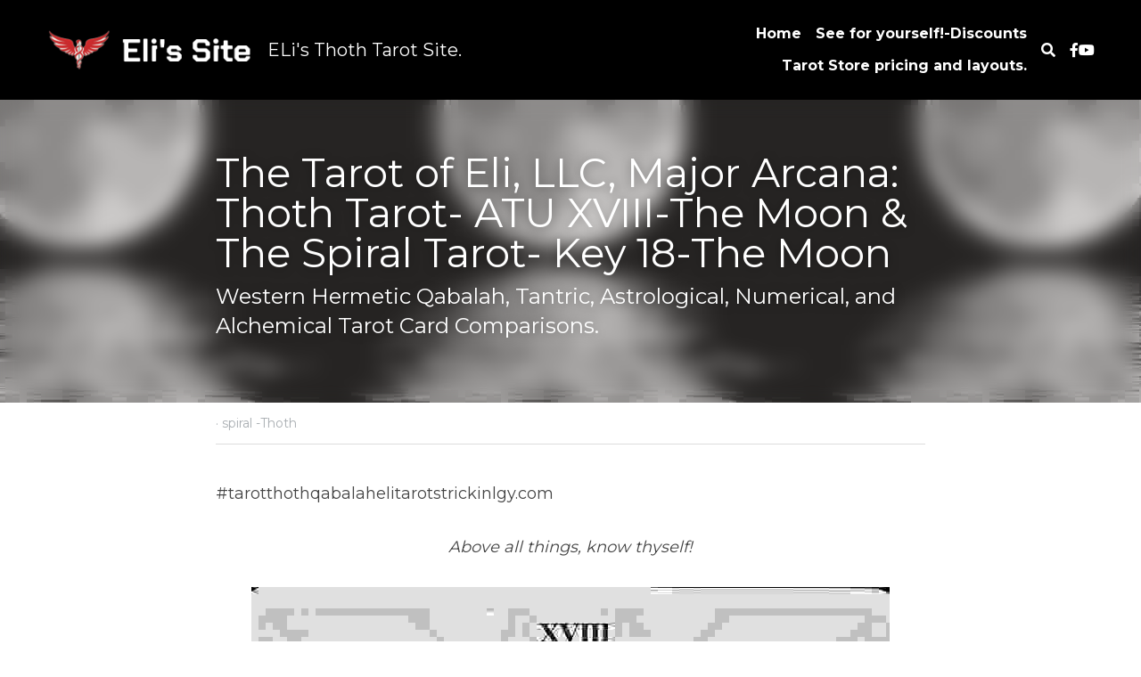

--- FILE ---
content_type: text/html; charset=utf-8
request_url: https://www.elitarotstrickingly.com/blog/the-tarot-of-eli-llc-major-arcana-thoth-tarot-atu-xviii-the-moon-the-b72f9b8e-1698-4ee1-8010-0ffe34757529
body_size: 73946
content:
<!-- Powered by Strikingly.com 4 (1) Jan 22, 2026 at 04:47-->
<!DOCTYPE html>
<html itemscope itemtype='http://schema.org/WebPage' lang='en' xmlns:og='http://ogp.me/ns#' xmlns='http://www.w3.org/1999/xhtml'>
<head>
<title>The Tarot of Eli, LLC, Major Arcana: Thoth Tarot- ATU X...</title>
<link href="https://www.elitarotstrickingly.com/blog/the-tarot-of-eli-llc-major-arcana-thoth-tarot-atu-xviii-the-moon-the-b72f9b8e-1698-4ee1-8010-0ffe34757529.amp" rel="amphtml">
<meta content="text/html; charset=UTF-8" http-equiv="Content-Type">
<meta content="width=device-width,initial-scale=1.0,user-scalable=yes,minimum-scale=1.0,maximum-scale=3.0" id="viewport" name="viewport">
<meta content="#tarotthothqabalahelitarotstrickinlgy.com Above all things, know thyself! Thoth-ATU XVIII-The Moon The ruler of flux and reflux;The child of the Suns/Sons of the Mighty. The spiral" name="description">
<meta content="article" property="og:type">
<meta content="The Tarot of Eli, LLC, Major Arcana: Thoth Tarot- ATU XVIII-The Moon &amp; The Spiral Tarot- Key 18-The Moon" property="og:title">
<meta content="https://www.elitarotstrickingly.com/blog/the-tarot-of-eli-llc-major-arcana-thoth-tarot-atu-xviii-the-moon-the-b72f9b8e-1698-4ee1-8010-0ffe34757529" property="og:url">
<meta content="https://custom-images.strikinglycdn.com/res/hrscywv4p/image/upload/c_limit,fl_lossy,h_9000,w_1200,f_auto,q_auto/867803/101577_699630.jpg" property="og:image">
<meta content="The Tarot of Eli, LLC, Major Arcana: Thoth Tarot- ATU XVIII-The Moon &amp; The Spiral Tarot- Key 18-The Moon" property="og:site_name">
<meta content="#tarotthothqabalahelitarotstrickinlgy.com Above all things, know thyself! Thoth-ATU XVIII-The Moon The ruler of flux and reflux;The child of the Suns/Sons of the Mighty. The spiral" property="og:description">
<meta content="The Tarot of Eli, LLC, Major Arcana: Thoth Tarot- ATU XVIII-The Moon &amp; The Spiral Tarot- Key 18-The Moon" itemprop="name">
<meta content="#tarotthothqabalahelitarotstrickinlgy.com Above all things, know thyself! Thoth-ATU XVIII-The Moon The ruler of flux and reflux;The child of the Suns/Sons of the Mighty. The spiral" itemprop="description">
<meta content="https://custom-images.strikinglycdn.com/res/hrscywv4p/image/upload/c_limit,fl_lossy,h_9000,w_1200,f_auto,q_auto/867803/101577_699630.jpg" itemprop="image">
<meta content="summary_large_image" name="twitter:card">
<meta content="The Tarot of Eli, LLC, Major Arcana: Thoth Tarot- ATU XVIII-The Moon &amp; The Spiral Tarot- Key 18-The Moon" name="twitter:title">
<meta content="#tarotthothqabalahelitarotstrickinlgy.com Above all things, know thyself! Thoth-ATU XVIII-The Moon The ruler of flux and reflux;The child of the Suns/Sons of the Mighty. The spiral" name="twitter:description">
<meta content="https://custom-images.strikinglycdn.com/res/hrscywv4p/image/upload/c_limit,fl_lossy,h_9000,w_1200,f_auto,q_auto/867803/101577_699630.jpg" name="twitter:image">
<meta name="csrf-param" content="authenticity_token">
<meta name="csrf-token" content="hmS0ehzIMUwyWecoN3/qGPMMRlEoHe1QCt0o6BaZFEawNNdxi/qrfnBr2WDclnuCu+2HrHORjGTJ1nhH0P75ag==">
<style>@font-face{font-family:open_sans;src:url(https://static-assets.strikinglycdn.com/webpack/fonts/OpenSans-Bold-webfont.1d9c7945c7bc7dd0909105119bfbc191.eot);src:url(https://static-assets.strikinglycdn.com/webpack/fonts/OpenSans-Bold-webfont.1d9c7945c7bc7dd0909105119bfbc191.eot?#iefix) format("embedded-opentype"),url(https://static-assets.strikinglycdn.com/webpack/fonts/OpenSans-Bold-webfont.2e90d5152ce92858b62ba053c7b9d2cb.woff) format("woff"),url(https://static-assets.strikinglycdn.com/webpack/fonts/OpenSans-Bold-webfont.76cc6be5d8a231dc012fef4bdb86f79c.ttf) format("truetype"),url(https://static-assets.strikinglycdn.com/webpack/fonts/OpenSans-Bold-webfont.93349923b5274a36ac93cb3168d09123.svg#open_sansbold) format("svg");font-weight:700;font-style:normal;font-display:swap}@font-face{font-family:open_sans;src:url(https://static-assets.strikinglycdn.com/webpack/fonts/OpenSans-BoldItalic-webfont.6218c213bb8cf22b25710da6f3a90e48.eot);src:url(https://static-assets.strikinglycdn.com/webpack/fonts/OpenSans-BoldItalic-webfont.6218c213bb8cf22b25710da6f3a90e48.eot?#iefix) format("embedded-opentype"),url(https://static-assets.strikinglycdn.com/webpack/fonts/OpenSans-BoldItalic-webfont.7657144ec477cd61ac4a5d1af3fa2d28.woff) format("woff"),url(https://static-assets.strikinglycdn.com/webpack/fonts/OpenSans-BoldItalic-webfont.b6690626036a7d6824632769305b1978.ttf) format("truetype"),url(https://static-assets.strikinglycdn.com/webpack/fonts/OpenSans-BoldItalic-webfont.2b4eeeaef53b3496a5cdf82803666ed7.svg#open_sansbold_italic) format("svg");font-weight:700;font-style:italic;font-display:swap}@font-face{font-family:open_sans;src:url(https://static-assets.strikinglycdn.com/webpack/fonts/OpenSans-Italic-webfont.43d5342998f3607bd61a8239e98b1160.eot);src:url(https://static-assets.strikinglycdn.com/webpack/fonts/OpenSans-Italic-webfont.43d5342998f3607bd61a8239e98b1160.eot?#iefix) format("embedded-opentype"),url(https://static-assets.strikinglycdn.com/webpack/fonts/OpenSans-Italic-webfont.f42641eed834f7b97a9499362c6c8855.woff) format("woff"),url(https://static-assets.strikinglycdn.com/webpack/fonts/OpenSans-Italic-webfont.de7ef31e6295902347c5c3643b2d82da.ttf) format("truetype"),url(https://static-assets.strikinglycdn.com/webpack/fonts/OpenSans-Italic-webfont.5b774c25787e0a52c013463c9e3c4219.svg#open_sansitalic) format("svg");font-weight:400;font-style:italic;font-display:swap}@font-face{font-family:open_sans;src:url(https://static-assets.strikinglycdn.com/webpack/fonts/OpenSans-Light-webfont.09e00aa7622ece30a0f1e06b55f66c2a.eot);src:url(https://static-assets.strikinglycdn.com/webpack/fonts/OpenSans-Light-webfont.09e00aa7622ece30a0f1e06b55f66c2a.eot?#iefix) format("embedded-opentype"),url(https://static-assets.strikinglycdn.com/webpack/fonts/OpenSans-Light-webfont.45b47f3e9c7d74b80f5c6e0a3c513b23.woff) format("woff"),url(https://static-assets.strikinglycdn.com/webpack/fonts/OpenSans-Light-webfont.2e98fc3ce85f31f63010b706259cb604.ttf) format("truetype"),url(https://static-assets.strikinglycdn.com/webpack/fonts/OpenSans-Light-webfont.8f04ed9aeb2185499068d84842b95aa1.svg#open_sanslight) format("svg");font-weight:300;font-style:normal;font-display:swap}@font-face{font-family:open_sans;src:url(https://static-assets.strikinglycdn.com/webpack/fonts/OpenSans-LightItalic-webfont.550b5fda4a27cfedb7131b1a6e85e748.eot);src:url(https://static-assets.strikinglycdn.com/webpack/fonts/OpenSans-LightItalic-webfont.550b5fda4a27cfedb7131b1a6e85e748.eot?#iefix) format("embedded-opentype"),url(https://static-assets.strikinglycdn.com/webpack/fonts/OpenSans-LightItalic-webfont.b553da506077488bc65289e10841d527.woff) format("woff"),url(https://static-assets.strikinglycdn.com/webpack/fonts/OpenSans-LightItalic-webfont.1d22953c479914c2f801e08de666b0e8.ttf) format("truetype"),url(https://static-assets.strikinglycdn.com/webpack/fonts/OpenSans-LightItalic-webfont.fd6dd5fa10c5a74f0a767eeb695342f1.svg#open_sanslight_italic) format("svg");font-weight:300;font-style:italic;font-display:swap}@font-face{font-family:open_sans;src:url(https://static-assets.strikinglycdn.com/webpack/fonts/OpenSans-Regular-webfont.c4d82460ef260eb1589e73528cbfb257.eot);src:url(https://static-assets.strikinglycdn.com/webpack/fonts/OpenSans-Regular-webfont.c4d82460ef260eb1589e73528cbfb257.eot?#iefix) format("embedded-opentype"),url(https://static-assets.strikinglycdn.com/webpack/fonts/OpenSans-Regular-webfont.79515ad0788973c533405f7012dfeccd.woff) format("woff"),url(https://static-assets.strikinglycdn.com/webpack/fonts/OpenSans-Regular-webfont.488d5cc145299ba07b75495100419ee6.ttf) format("truetype"),url(https://static-assets.strikinglycdn.com/webpack/fonts/OpenSans-Regular-webfont.8185eb3059c46e4169ce107dfcf85950.svg#open_sansregular) format("svg");font-weight:400;font-style:normal;font-display:swap}@font-face{font-family:open_sans;src:url(https://static-assets.strikinglycdn.com/webpack/fonts/OpenSans-Semibold-webfont.f28eb362fb6afe946d822ee5451c2146.eot);src:url(https://static-assets.strikinglycdn.com/webpack/fonts/OpenSans-Semibold-webfont.f28eb362fb6afe946d822ee5451c2146.eot?#iefix) format("embedded-opentype"),url(https://static-assets.strikinglycdn.com/webpack/fonts/OpenSans-Semibold-webfont.697574b47bcfdd2c45e3e63c7380dd67.woff) format("woff"),url(https://static-assets.strikinglycdn.com/webpack/fonts/OpenSans-Semibold-webfont.b32acea6fd3c228b5059042c7ad21c55.ttf) format("truetype"),url(https://static-assets.strikinglycdn.com/webpack/fonts/OpenSans-Semibold-webfont.3f6b1eed8a0832d6f316fc26526348a8.svg#open_sanssemibold) format("svg");font-weight:600;font-style:normal;font-display:swap}@font-face{font-family:open_sans;src:url(https://static-assets.strikinglycdn.com/webpack/fonts/OpenSans-SemiboldItalic-webfont.70bafcaaadad9e17b9c7784abbc6b1c2.eot);src:url(https://static-assets.strikinglycdn.com/webpack/fonts/OpenSans-SemiboldItalic-webfont.70bafcaaadad9e17b9c7784abbc6b1c2.eot?#iefix) format("embedded-opentype"),url(https://static-assets.strikinglycdn.com/webpack/fonts/OpenSans-SemiboldItalic-webfont.719f7321a8366f4ee609737026432113.woff) format("woff"),url(https://static-assets.strikinglycdn.com/webpack/fonts/OpenSans-SemiboldItalic-webfont.64f886b232962979e2eaf29d93108286.ttf) format("truetype"),url(https://static-assets.strikinglycdn.com/webpack/fonts/OpenSans-SemiboldItalic-webfont.70eb93d7ba2ad241180085a9a74b0b95.svg#open_sanssemibold_italic) format("svg");font-weight:600;font-style:italic;font-display:swap}.s-blog .s-blog-header .s-blog-header-inner.s-bg-light-text .s-blog-title{text-shadow:0 1px 12px rgba(0,0,0,.35)}@font-face{font-family:Font Awesome\ 5 Free;font-style:normal;font-weight:400;font-display:block;src:url(https://static-assets.strikinglycdn.com/webpack/fonts/fa-regular-400.7630483dd4b0c48639d2ac54a894b450.eot);src:url(https://static-assets.strikinglycdn.com/webpack/fonts/fa-regular-400.7630483dd4b0c48639d2ac54a894b450.eot?#iefix) format("embedded-opentype"),url(https://static-assets.strikinglycdn.com/webpack/fonts/fa-regular-400.f0f8230116992e521526097a28f54066.woff2) format("woff2"),url(https://static-assets.strikinglycdn.com/webpack/fonts/fa-regular-400.7124eb50fc8227c78269f2d995637ff5.woff) format("woff"),url(https://static-assets.strikinglycdn.com/webpack/fonts/fa-regular-400.1f77739ca9ff2188b539c36f30ffa2be.ttf) format("truetype"),url(https://static-assets.strikinglycdn.com/webpack/fonts/fa-regular-400.0bb428459c8ecfa61b22a03def1706e6.svg#fontawesome) format("svg")}@font-face{font-family:Font Awesome\ 5 Free;font-style:normal;font-weight:900;font-display:block;src:url(https://static-assets.strikinglycdn.com/webpack/fonts/fa-solid-900.1042e8ca1ce821518a2d3e7055410839.eot);src:url(https://static-assets.strikinglycdn.com/webpack/fonts/fa-solid-900.1042e8ca1ce821518a2d3e7055410839.eot?#iefix) format("embedded-opentype"),url(https://static-assets.strikinglycdn.com/webpack/fonts/fa-solid-900.e8a427e15cc502bef99cfd722b37ea98.woff2) format("woff2"),url(https://static-assets.strikinglycdn.com/webpack/fonts/fa-solid-900.9fe5a17c8ab036d20e6c5ba3fd2ac511.woff) format("woff"),url(https://static-assets.strikinglycdn.com/webpack/fonts/fa-solid-900.605ed7926cf39a2ad5ec2d1f9d391d3d.ttf) format("truetype"),url(https://static-assets.strikinglycdn.com/webpack/fonts/fa-solid-900.376c1f97f6553dea1ca9b3f9081889bd.svg#fontawesome) format("svg")}@font-face{font-family:Font Awesome\ 5 Brands;font-style:normal;font-weight:400;font-display:block;src:url(https://static-assets.strikinglycdn.com/webpack/fonts/fa-brands-400.30cc681d4487d2f561035ba24a68c629.eot);src:url(https://static-assets.strikinglycdn.com/webpack/fonts/fa-brands-400.30cc681d4487d2f561035ba24a68c629.eot?#iefix) format("embedded-opentype"),url(https://static-assets.strikinglycdn.com/webpack/fonts/fa-brands-400.f7307680c7fe85959f3ecf122493ea7d.woff2) format("woff2"),url(https://static-assets.strikinglycdn.com/webpack/fonts/fa-brands-400.099a9556e1a63ece24f8a99859c94c7d.woff) format("woff"),url(https://static-assets.strikinglycdn.com/webpack/fonts/fa-brands-400.3b89dd103490708d19a95adcae52210e.ttf) format("truetype"),url(https://static-assets.strikinglycdn.com/webpack/fonts/fa-brands-400.ba7ed552362f64d30f6d844974d89114.svg#fontawesome) format("svg")}.s-blog .s-blog-header{font-family:montserrat,sans-serif}body,html{margin:0;padding:0}a,h1,img,input,li,p,ul{margin:0;padding:0;border:0;font-weight:400;font-style:normal;font-size:100%;line-height:1;font-family:inherit}ul{list-style:none}html{font-size:100%;-webkit-text-size-adjust:100%;-ms-text-size-adjust:100%}img{border:0;-ms-interpolation-mode:bicubic}a{text-decoration:none}html{font-size:14px;line-height:1}input::-webkit-input-placeholder{color:#c0c4c8}.eu-cookie-setting-dialog{width:100%;position:fixed;top:50%;left:50%;display:none;padding:20px;z-index:10000;max-width:500px;border-radius:5px;box-sizing:border-box;color:#555;-webkit-transform:translate(-50%,-50%);transform:translate(-50%,-50%);background-color:#f4f6f8;-webkit-animation:.3s ease-in-out slide_in_animation;animation:.3s ease-in-out slide_in_animation}.eu-cookie-setting-dialog .setting-title{font-size:14px;font-weight:700}.eu-cookie-setting-dialog .setting-item{display:-webkit-flex;display:flex;margin-top:20px;-webkit-align-items:flex-start;align-items:flex-start}.eu-cookie-setting-dialog .item-content{font-size:12px;margin:0 8px}.eu-cookie-setting-dialog .item-label{line-height:1;font-weight:700}.eu-cookie-setting-dialog .item-text{margin-top:5px;line-height:1.5}.eu-cookie-setting-dialog .setting-footer{margin-top:20px;text-align:right}.eu-cookie-setting-dialog .save-btn{color:#fff;font-size:12px;font-weight:700;padding:8px 10px;border-radius:4px;display:inline-block;letter-spacing:normal;background:#4b5056}.eu-cookie-setting-mask{position:fixed;display:none;top:0;left:0;width:100%;height:100%;z-index:10000;background:rgba(0,0,0,.4);-webkit-animation:.2s ease-in-out slide_in_animation;animation:.2s ease-in-out slide_in_animation}@-webkit-keyframes slide_in_animation{0%{opacity:0}to{opacity:1}}@keyframes slide_in_animation{0%{opacity:0}to{opacity:1}}#s-content{padding:0!important}.s-bg-image.s-bg-overlay:before{z-index:0}.s-blog .container{position:relative;width:816px;margin:0 auto;padding:0}.s-blog .container .columns{float:left;display:inline;margin-left:10px;margin-right:10px}.s-blog .container .sixteen.columns{width:796px}@media only screen and (min-width:728px) and (max-width:879px){.s-blog .container{position:relative;width:640px;margin:0 auto;padding:0}.s-blog .container .columns{float:left;display:inline;margin-left:7px;margin-right:7px}.s-blog .container .sixteen.columns{width:626px}}@media only screen and (min-width:590px) and (max-width:727px){.s-blog .container{position:relative;width:556px;padding:0;margin:0 auto}.s-blog .container .columns,.s-blog .container .sixteen.columns{width:540px;margin-left:8px;margin-right:8px}}@media only screen and (min-width:490px) and (max-width:589px){.s-blog .container{position:relative;width:456px;padding:0;margin:0 auto}.s-blog .container .columns,.s-blog .container .sixteen.columns{width:440px;margin-left:8px;margin-right:8px}}@media only screen and (min-width:430px) and (max-width:489px){.s-blog .container{position:relative;width:396px;padding:0;margin:0 auto}.s-blog .container .columns,.s-blog .container .sixteen.columns{width:380px;margin-left:8px;margin-right:8px}}@media only screen and (min-width:370px) and (max-width:429px){.s-blog .container{position:relative;width:336px;padding:0;margin:0 auto}.s-blog .container .columns,.s-blog .container .sixteen.columns{width:320px;margin-left:8px;margin-right:8px}}@media only screen and (min-width:350px) and (max-width:369px){.s-blog .container{position:relative;width:316px;padding:0;margin:0 auto}.s-blog .container .columns,.s-blog .container .sixteen.columns{width:300px;margin-left:8px;margin-right:8px}}@media only screen and (max-width:349px){.s-blog .container{position:relative;width:296px;padding:0;margin:0 auto}.s-blog .container .columns,.s-blog .container .sixteen.columns{width:280px;margin-left:8px;margin-right:8px}}#s-content h1{font-size:48px}.s-font-body{font-size:18px}.s-font-heading{font-size:36px}.s-blog .s-blog-body{background:#fff}.s-blog .s-block{text-align:left}.s-blog .s-blog-post-section{position:relative;margin-bottom:30px}.s-blog .s-blog-post-section .s-image{width:100%}.s-blog .s-blog-post-section .s-image .s-component-content{text-align:center}.s-blog .s-blog-post-section .s-image .s-component-content img{max-width:100%}.s-blog .s-blog-post-section .s-text .s-component-content{color:#444;line-height:1.7;float:none;display:block;margin-left:0;margin-right:0}.s-blog .s-blog-post-section .s-text .s-component-content p{line-height:1.7}.s-blog .s-nav-inner{font-size:16px}.s-blog .s-nav-inner .s-font-body{font-size:inherit}.s-blog{font-size:18px}.s-blog h1{font-size:50px}.s-blog .s-blog-padding{padding:40px 0 60px}@media only screen and (max-width:727px){.s-blog .s-blog-padding{padding:30px 0}}@media only screen and (max-width:489px){.s-blog h1{font-size:38px}.s-blog .s-blog-padding{padding-top:15px}}.s-blog .s-blog-header .s-blog-header-inner{display:table;width:100%;height:auto;height:340px;color:#fff;overflow:hidden}.s-blog .s-blog-header .s-blog-header-inner h1{color:#fff}.s-blog .s-blog-header .s-blog-header-inner .s-blog-title{font-size:45px;margin-bottom:10px}@media only screen and (max-width:727px){.s-blog .s-blog-header .s-blog-header-inner .s-blog-title{font-size:36px}.s-blog .s-blog-header .s-blog-header-inner{height:220px}}.s-blog .s-blog-header .s-blog-header-inner .s-blog-subtitle{font-size:24px}.s-blog .s-blog-header .s-blog-header-inner.s-bg-light-text{color:#fff}.s-blog .s-blog-header .s-blog-header-inner.s-bg-light-text .s-blog-subtitle,.s-blog .s-blog-header .s-blog-header-inner.s-bg-light-text .s-blog-title{text-shadow:0 1px 12px rgba(0,0,0,.35)}.s-blog .s-blog-header .s-blog-header-inner .s-blog-header-content{display:table-cell;vertical-align:bottom}.s-blog .s-blog-header .s-blog-header-inner .s-blog-subtitle-wrapper{font-size:36px;line-height:1.4;margin-bottom:10px}.s-blog .s-blog-header .s-blog-header-bottom{background:#fff}.s-blog .s-blog-header .s-blog-header-bottom .s-blog-info{padding:12px 0;border-bottom:1px solid #ddd;color:#a9aeb2;font-size:14px}.s-blog .s-blog-footer .s-blog-footer-inner .s-blog-subscription .fa-spinner{margin-left:5px}#s-blog-comments-container .s-blog-comments-inner .fa-spinner{margin-left:5px}.hidden{display:none}body{-webkit-animation-duration:.1s;-webkit-animation-name:fontfix;-webkit-animation-iteration-count:1;-webkit-animation-timing-function:linear;-webkit-animation-delay:.1s}@-webkit-keyframes fontfix{0%{opacity:1}to{opacity:1}}.container:after{content:"\0020";display:block;height:0;clear:both;visibility:hidden}#strikingly-tooltip-container{position:fixed;top:0;left:0;z-index:10000;width:100%;font-family:open_sans,Open Sans,sans-serif}::-webkit-input-placeholder{color:#c6c9cd;font-weight:400}:-moz-placeholder{color:#c6c9cd;font-weight:400}::-moz-placeholder{color:#c6c9cd;font-weight:400}::-ms-input-placeholder{color:#c6c9cd;font-weight:400}::input-placeholder{color:#c6c9cd;font-weight:400}.s-blog-info{font-size:16px}.s-blog-info .s-blog-tags{position:relative;z-index:1;display:inline-block;line-height:16px;word-break:break-word}.s-blog-info .s-blog-tags .s-blog-tag{position:relative;margin:3px 3px 3px 0;display:inline-block}.s-blog-info .s-blog-tags .s-blog-tag.last{margin-right:0}.fa,.fab,.fas{-moz-osx-font-smoothing:grayscale;-webkit-font-smoothing:antialiased;display:inline-block;font-style:normal;font-variant:normal;text-rendering:auto;line-height:1}.fa-pulse{-webkit-animation:1s steps(8) infinite fa-spin;animation:1s steps(8) infinite fa-spin}@-webkit-keyframes fa-spin{0%{-webkit-transform:rotate(0);transform:rotate(0)}to{-webkit-transform:rotate(1turn);transform:rotate(1turn)}}@keyframes fa-spin{0%{-webkit-transform:rotate(0);transform:rotate(0)}to{-webkit-transform:rotate(1turn);transform:rotate(1turn)}}.fa-chevron-down:before{content:"\f078"}.fa-facebook-f:before{content:"\f39e"}.fa-search:before{content:"\f002"}.fa-spinner:before{content:"\f110"}.fa-youtube:before{content:"\f167"}.fa,.fas{font-family:Font Awesome\ 5 Free}.fa,.fas{font-weight:900}.fab{font-family:Font Awesome\ 5 Brands;font-weight:400}.s-component{position:relative}.s-nav div .site-search .fa.fa-search{padding:3px}.s-navbar-dropdown .drop-down-icon-bold{font-size:80%;margin-top:2px;margin-left:2px}.s-nav-ellipsis .ellipsis-icon{margin-top:-4px}#s-content{position:relative;overflow:hidden;margin-left:0;min-height:100vh;font-size:16px}#s-content h1{font-size:45px}#s-content h1{line-height:inherit;font-weight:inherit}@media only screen and (max-width:479px){#s-content h1{font-size:36px}}#s-content .s-nav .site-search .fa-search{font-weight:900}.s-text .s-component-content{word-wrap:break-word}.s-text .s-component-content div,.s-text .s-component-content p{line-height:inherit}.s-image{min-height:1px}.s-image img{max-width:100%;vertical-align:middle}.s-ratio-box{position:relative;margin:0 auto}.s-ratio-box img{position:absolute;top:0;left:0;width:100%;height:100%;display:block}.s-block .s-block-item.s-repeatable-item{vertical-align:top;margin-bottom:30px;max-width:100%}.s-category-drawer-wrapper{display:none}.s-bg-overlay{position:relative}.s-bg-overlay:before{content:"";display:block!important;position:absolute;top:0;left:0;width:100%;height:100%;background:rgba(0,0,0,.39);-webkit-transform-style:preserve-3d;transform-style:preserve-3d}.s-bg-blurred{position:relative}@media only screen and (max-width:768px){html{scrollbar-width:none;-ms-overflow-style:none}::-webkit-scrollbar{width:0}}.s-nav.navigator ::-webkit-scrollbar{-webkit-appearance:none;width:7px;height:7px}.s-nav.navigator ::-webkit-scrollbar-thumb{border-radius:4px;background-color:rgba(0,0,0,.5);-webkit-box-shadow:0 0 1px hsla(0,0%,100%,.5)}.s-nav.navigator .s-navbar-desktop .s-logo,.s-nav.navigator .s-navbar-desktop .s-logo-title{-webkit-flex-shrink:0;flex-shrink:0}.s-nav.navigator .s-navbar-desktop .s-text{line-height:1.3}.s-nav.navigator .s-navbar-desktop .s-logo-title{display:inline-block;min-width:70px}.s-nav.navigator .s-navbar-desktop .s-nav-icons{display:-webkit-flex;display:flex;-webkit-align-items:center;align-items:center}.s-nav.navigator .s-navbar-desktop:not(.left) .s-nav-inner .s-logo,.s-nav.navigator .s-navbar-desktop:not(.left) .s-nav-inner .s-logo-title,.s-nav.navigator .s-navbar-desktop:not(.left) .s-nav-inner .s-nav-icons,.s-nav.navigator .s-navbar-desktop:not(.left) .s-nav-inner .s-nav-li .s-nav-text,.s-nav.navigator .s-navbar-desktop:not(.left) .s-nav-inner .s-nav-social-media{opacity:0}.s-nav.navigator .s-navbar-desktop:not(.left) .s-nav-inner.nav-item-loaded .s-logo,.s-nav.navigator .s-navbar-desktop:not(.left) .s-nav-inner.nav-item-loaded .s-logo-title,.s-nav.navigator .s-navbar-desktop:not(.left) .s-nav-inner.nav-item-loaded .s-nav-icons,.s-nav.navigator .s-navbar-desktop:not(.left) .s-nav-inner.nav-item-loaded .s-nav-li .s-nav-text,.s-nav.navigator .s-navbar-desktop:not(.left) .s-nav-inner.nav-item-loaded .s-nav-social-media{opacity:1}.s-nav.navigator .s-navbar-desktop .s-nav-items-and-links ul.s-uncollapsed-nav>li.hidden,.s-nav.navigator .s-navbar-desktop .s-nav-items-and-links ul>li.hidden{display:none}.s-nav.navigator .s-navbar-desktop .s-nav-inner,.s-nav.navigator .s-navbar-desktop .s-nav-inner-wrap{max-width:100%}.s-nav.navigator .s-navbar-desktop .s-nav-ellipsis.s-nav-li .s-collapsed-nav{text-align:left;max-width:300px;max-height:300px;overflow-y:auto;overflow-x:hidden;box-shadow:0 2px 10px 2px rgba(0,0,0,.15);word-break:break-word}.s-nav.navigator .s-navbar-desktop .s-nav-ellipsis.s-nav-li .s-collapsed-nav li.s-nav-li>.s-nav-link-container{padding:15px}.s-nav.navigator .s-navbar-desktop .s-nav-ellipsis.s-nav-li .s-collapsed-nav li.s-nav-li .s-nav-text{line-height:1.5;word-break:break-word;overflow:hidden;text-overflow:ellipsis;display:-webkit-box;-webkit-line-clamp:2;-webkit-box-orient:vertical}.s-nav.navigator .s-navbar-desktop .s-nav-icons{white-space:nowrap}.s-nav.navigator .s-navbar-desktop .s-nav-inner .s-nav-link-container,.s-nav.navigator .s-navbar-desktop .s-nav-link-container{display:inline-block}.s-nav.navigator .s-navbar-desktop .s-navbar-dropdown{position:relative}.s-nav.navigator .s-navbar-desktop .s-navbar-dropdown .s-nav-link-container{display:block}.s-nav.navigator .s-navbar-desktop .s-navbar-dropdown ul{display:none;z-index:201;box-sizing:border-box;min-width:130px;max-width:250px}.s-nav.navigator .s-navbar-desktop .s-navbar-dropdown ul li{line-height:1.3em}.s-nav.navigator .s-navbar-desktop .s-navbar-dropdown ul li a{text-overflow:ellipsis}.s-nav.navigator .s-navbar-desktop .s-nav-social-media{display:inline-block}.s-nav.navigator .s-navbar-desktop .s-nav-items-and-links .s-nav-li.s-navbar-dropdown li{margin:0}.s-nav.navigator .s-navbar-desktop .s-nav-items-and-links .s-nav-li.s-navbar-dropdown li>.s-nav-link-container{padding:10px 0}.s-nav.navigator .s-navbar-desktop .s-logo-image{display:inline-block;max-width:300px}.s-nav.navigator .s-navbar-desktop.s-bg-light-text .s-nav-icons>.s-nav-li,.s-nav.navigator .s-navbar-desktop.s-bg-light-text .s-nav-icons>.s-nav-li *,.s-nav.navigator .s-navbar-desktop.s-bg-light-text .s-nav-social-media a,.s-nav.navigator .s-navbar-desktop.s-bg-light-text .s-uncollapsed-nav>.s-nav-li,.s-nav.navigator .s-navbar-desktop.s-bg-light-text .s-uncollapsed-nav>.s-nav-li>.s-nav-link-container>a{color:#fff}.s-nav.navigator .s-navbar-desktop .s-collapsed-nav>li{display:block;text-align:left}.s-nav.navigator .s-navbar-desktop .s-logo-image-alternative{display:none}.s-nav.navigator .s-navbar-desktop .s-nav-items-and-links .s-navbar-dropdown li.s-nav-li>.s-nav-link-container{padding:10px}.s-nav.navigator .s-navbar-desktop:not(.s-navbar-desktop-normal):not(.not-in-sticky).s-navbar-desktop-fixed{position:fixed;top:0;z-index:210}.s-nav.navigator .s-navbar-desktop.inline-layout{position:absolute;left:0;right:0;width:100%}.s-nav.navigator .s-navbar-desktop.s-new-layout .s-nav-social-media .social-media-link-wrap{gap:20px;display:-webkit-flex;display:flex;-webkit-align-items:center;align-items:center}.s-nav.navigator .s-navbar-desktop.s-new-layout .s-nav-social-media .social-media-link-wrap>a.social-media-link{margin:0;display:-webkit-flex;display:flex}.s-nav.navigator .s-navbar-desktop.s-new-layout.s-new-layout-a .s-icons{display:-webkit-flex;display:flex;-webkit-align-items:center;align-items:center;-webkit-flex-shrink:0;flex-shrink:0}.s-nav.navigator .s-navbar-desktop.s-new-layout.s-new-layout-a .s-icons .s-nav-social-media{-webkit-flex-shrink:0;flex-shrink:0}.s-nav.navigator .s-navbar-desktop.s-new-layout.s-layout-version-a-v2 .s-nav-items-and-links,.s-nav.navigator .s-navbar-desktop.s-new-layout.s-new-layout-a .s-nav-items-and-links{text-align:right}.s-nav.navigator .s-navbar-mobile-header{display:none;-webkit-align-items:center;align-items:center;-webkit-justify-content:center;justify-content:center;text-align:center}.s-nav.navigator .s-navbar-mobile-header .s-logo-image img{max-height:50px;max-width:calc(100vw - 130px)}@media screen and (max-width:727px){.s-nav.navigator .s-navbar-mobile-header{display:-webkit-flex;display:flex}.s-nav.navigator .s-navbar-mobile-header.s-nav-title-adjust{padding-left:50px;padding-right:50px}}.s-nav.navigator .s-navbar-desktop:not(.s-navbar-desktop-normal).s-navbar-desktop-fixed.is-not-sticky-navbar.s-new-layout{position:absolute;top:0;box-shadow:none}.s-nav.navigator .site-search .fa.fa-search{padding:0}.s-nav.navigator .s-navbar-desktop{box-sizing:border-box}.s-nav.navigator .s-navbar-desktop .s-nav-li .s-nav-link-container>a{display:inline-block}.s-nav.navigator .s-navbar-desktop.s-bg-light-text .s-nav-li.s-nav-ellipsis.s-navbar-dropdown a{color:rgba(0,0,0,.8)}.s-nav.navigator .s-navbar-desktop.s-bg-light-text:not(.s-nav-transparent-desktop) .s-icons .s-nav-icons span,.s-nav.navigator .s-navbar-desktop.s-bg-light-text:not(.s-nav-transparent-desktop) .s-nav-icons>.s-nav-li *,.s-nav.navigator .s-navbar-desktop.s-bg-light-text:not(.s-nav-transparent-desktop) .s-nav-li .s-nav-link-container>a,.s-nav.navigator .s-navbar-desktop.s-bg-light-text:not(.s-nav-transparent-desktop) .s-nav-li .s-nav-link-container>span,.s-nav.navigator .s-navbar-desktop.s-bg-light-text:not(.s-nav-transparent-desktop) .s-nav-social-media .social-media-link-wrap a{color:var(--itemColor,#fff)}.s-nav.navigator .s-navbar-desktop.s-bg-light-text.s-nav-spacing-compact .s-nav-icons li>.s-nav-link-container,.s-nav.navigator .s-navbar-desktop.s-bg-light-text.s-nav-spacing-compact .s-nav-items-and-links li>.s-nav-link-container,.s-nav.navigator .s-navbar-desktop.s-bg-light-text.s-nav-spacing-compact .s-nav-social-media{padding:10px 8px}.s-nav.navigator .s-navbar-desktop.s-bg-light-text.s-nav-spacing-compact .social-media-link-wrap .social-media-link{margin:0 8px}.s-nav.navigator .s-navbar-desktop.s-bg-light-text.s-nav-spacing-compact .s-logo,.s-nav.navigator .s-navbar-desktop.s-bg-light-text.s-nav-spacing-compact .s-logo-title{margin-left:8px;margin-right:8px}.s-nav.navigator .s-navbar-desktop.s-bg-light-text:not(.s-nav-transparent-desktop).s-nav-drop-shadow-medium{box-shadow:0 4px 4px 0 rgba(0,0,0,.12)}.s-font-title{font-family:montserrat,sans-serif}.s-font-body{font-family:montserrat,sans-serif}.s-font-heading{font-family:montserrat,sans-serif}.s-font-nav_item{font-family:montserrat,sans-serif}.s-blog .s-blog-body,.s-blog .s-blog-header{font-family:montserrat,sans-serif}#s-content h1{margin-bottom:10px}.s-blog .s-blog-header .s-blog-header-inner.s-bg-light-text h1{color:#fff}@media only screen and (max-width:727px){.s-block .s-block-item.s-repeatable-item{clear:both!important}.s-nav{display:none}.s-category-drawer-wrapper{display:block}.s-nav{display:block}.s-navbar-desktop{display:none}}</style>
  <script>
window.$S={};$S.conf={"SUPPORTED_CURRENCY":[{"code":"AED","symbol":"\u062f.\u0625","decimal":".","thousand":",","precision":2,"name":"United Arab Emirates Dirham"},{"code":"AFN","symbol":"\u060b","decimal":".","thousand":",","precision":2,"name":"Afghan afghani"},{"code":"ALL","symbol":"Lek","decimal":",","thousand":".","precision":2,"name":"Albanian lek"},{"code":"AMD","symbol":"\u058f","decimal":",","thousand":".","precision":2,"name":"Armenian dram"},{"code":"ANG","symbol":"\u0192","decimal":",","thousand":".","precision":2,"name":"Netherlands Antillean guilder"},{"code":"AOA","symbol":"Kz","decimal":",","thousand":".","precision":2,"name":"Angolan kwanza"},{"code":"ARS","symbol":"$","decimal":",","thousand":".","precision":2,"name":"Argentine peso"},{"code":"AUD","symbol":"A$","decimal":".","thousand":" ","precision":2,"name":"Australian Dollar"},{"code":"AWG","symbol":"\u0192","decimal":".","thousand":",","precision":2,"name":"Aruban florin"},{"code":"AZN","symbol":"\u20bc","decimal":".","thousand":",","precision":2,"name":"Azerbaijani Manat"},{"code":"BAM","symbol":"KM","decimal":",","thousand":".","precision":2,"name":"Bosnia and Herzegovina convertible mark"},{"code":"BBD","symbol":"$","decimal":".","thousand":",","precision":2,"name":"Barbadian dollar"},{"code":"BDT","symbol":"Tk","decimal":".","thousand":",","precision":2,"name":"Bangladeshi Taka"},{"code":"BGN","symbol":"\u043b\u0432","decimal":",","thousand":".","precision":2,"name":"Bulgarian lev"},{"code":"BHD","symbol":"\u062f.\u0628","decimal":".","thousand":",","precision":3,"name":"Bahraini dinar"},{"code":"BIF","symbol":"FBu","decimal":".","thousand":",","precision":0,"name":"Burundian franc"},{"code":"BMD","symbol":"$","decimal":".","thousand":",","precision":2,"name":"Bermudian dollar"},{"code":"BND","symbol":"$","decimal":".","thousand":",","precision":2,"name":"Brunei dollar"},{"code":"BOB","symbol":"$b","decimal":",","thousand":".","precision":2,"name":"Bolivian boliviano"},{"code":"BRL","symbol":"R$","decimal":",","thousand":".","precision":2,"name":"Brazilian Real","format":"%s %v"},{"code":"BSD","symbol":"$","decimal":".","thousand":",","precision":2,"name":"Bahamian dollar"},{"code":"BTN","symbol":"Nu.","decimal":".","thousand":",","precision":2,"name":"Bhutanese ngultrum"},{"code":"BWP","symbol":"P","decimal":".","thousand":",","precision":2,"name":"Botswana pula"},{"code":"BYN","symbol":"Br","decimal":".","thousand":",","precision":2,"name":"Belarusian ruble"},{"code":"BZD","symbol":"BZ$","decimal":".","thousand":",","precision":2,"name":"Belize dollar"},{"code":"CAD","symbol":"$","decimal":".","thousand":",","precision":2,"name":"Canadian Dollar"},{"code":"CDF","symbol":"FC","decimal":".","thousand":",","precision":2,"name":"Congolese franc"},{"code":"CHF","symbol":"CHF","decimal":".","thousand":"'","precision":2,"name":"Swiss Franc","format":"%s %v"},{"code":"CLP","symbol":"$","decimal":"","thousand":".","precision":0,"name":"Chilean Peso"},{"code":"CNY","symbol":"\u00a5","decimal":".","thousand":",","precision":2,"name":"Chinese Yuan"},{"code":"CRC","symbol":"\u20a1","decimal":",","thousand":".","precision":2,"name":"Costa Rican col\u00f3n"},{"code":"CUP","symbol":"$","decimal":".","thousand":",","precision":2,"name":"Cuban peso"},{"code":"CVE","symbol":"$","decimal":".","thousand":",","precision":2,"name":"Cape Verdean escudo"},{"code":"CZK","symbol":"K\u010d","decimal":",","thousand":".","precision":2,"name":"Czech Koruna","format":"%v %s"},{"code":"DJF","symbol":"Fdj","decimal":".","thousand":",","precision":0,"name":"Djiboutian franc"},{"code":"DKK","symbol":"kr","decimal":".","thousand":",","precision":2,"name":"Danish Krone","format":"%v %s"},{"code":"DOP","symbol":"RD$","decimal":".","thousand":",","precision":2,"name":"Dominican peso"},{"code":"DZD","symbol":"\u062f\u062c","decimal":",","thousand":".","precision":2,"name":"Algerian dinar"},{"code":"EGP","symbol":"E\u00a3","decimal":".","thousand":",","precision":2,"name":"Egyptian pound"},{"code":"ERN","symbol":"Nkf","decimal":".","thousand":",","precision":2,"name":"Eritrean nakfa"},{"code":"ETB","symbol":"Br","decimal":".","thousand":",","precision":2,"name":"Ethiopian birr"},{"code":"EUR","symbol":"\u20ac","decimal":",","thousand":".","precision":2,"name":"Euro","format":"%v %s"},{"code":"FJD","symbol":"$","decimal":".","thousand":",","precision":2,"name":"Fijian dollar"},{"code":"FKP","symbol":"\u00a3","decimal":".","thousand":",","precision":2,"name":"Falkland Islands pound"},{"code":"GBP","symbol":"\u00a3","decimal":".","thousand":",","precision":2,"name":"British Pound"},{"code":"GEL","symbol":"\u10da","decimal":",","thousand":".","precision":2,"name":"Georgian lari"},{"code":"GGP","symbol":"\u00a3","decimal":".","thousand":",","precision":2,"name":"Guernsey pound"},{"code":"GHS","symbol":"GH\u20b5","decimal":".","thousand":",","precision":2,"name":"Ghanaian cedi"},{"code":"GIP","symbol":"\u00a3","decimal":".","thousand":",","precision":2,"name":"Gibraltar pound"},{"code":"GMD","symbol":"D","decimal":".","thousand":",","precision":2,"name":"Gambian dalasi"},{"code":"GNF","symbol":"\u20a3","decimal":".","thousand":",","precision":0,"name":"Guinean franc"},{"code":"GTQ","symbol":"Q","decimal":".","thousand":",","precision":2,"name":"Guatemalan quetzal"},{"code":"GYD","symbol":"G$","decimal":".","thousand":",","precision":2,"name":"Guyanese dollar"},{"code":"HKD","symbol":"HK$","decimal":".","thousand":",","precision":2,"name":"Hong Kong Dollar"},{"code":"HNL","symbol":"L","decimal":".","thousand":",","precision":2,"name":"Honduran lempira"},{"code":"HRK","symbol":"kn","decimal":".","thousand":",","precision":2,"name":"Croatian kuna"},{"code":"HTG","symbol":"G","decimal":".","thousand":",","precision":2,"name":"Haitian gourde"},{"code":"HUF","symbol":"Ft","decimal":"","thousand":",","precision":0,"name":"Hungarian Forint","format":"%v %s"},{"code":"ILS","symbol":"\u20aa","decimal":".","thousand":",","precision":2,"name":"Israeli New Shekel"},{"code":"IMP","symbol":"\u00a3","decimal":".","thousand":",","precision":2,"name":"Isle of Man pound"},{"code":"INR","symbol":"\u20b9","decimal":".","thousand":",","precision":2,"name":"Indian Rupee"},{"code":"IQD","symbol":"\u062f.\u0639","decimal":".","thousand":",","precision":3,"name":"Iraqi dinar"},{"code":"IRR","symbol":"\u062a\u0648\u0645\u0627\u0646","decimal":".","thousand":",","precision":2,"name":"Iranian rial"},{"code":"ISK","symbol":"kr","decimal":",","thousand":".","precision":2,"name":"Icelandic kr\u00f3na"},{"code":"JEP","symbol":"\u00a3","decimal":".","thousand":",","precision":2,"name":"Jersey pound"},{"code":"JMD","symbol":"J$","decimal":".","thousand":",","precision":2,"name":"Jamaican Dollar"},{"code":"JOD","symbol":"JD","decimal":".","thousand":",","precision":3,"name":"Jordanian Dinar"},{"code":"JPY","symbol":"\u00a5","decimal":"","thousand":",","precision":0,"name":"Japanese Yen","format":"%s %v"},{"code":"KES","symbol":"KSh","decimal":".","thousand":",","precision":2,"name":"Kenyan shilling"},{"code":"KGS","symbol":"\u043b\u0432","decimal":",","thousand":".","precision":2,"name":"Kyrgyzstani som"},{"code":"KHR","symbol":"\u17db","decimal":".","thousand":",","precision":2,"name":"Cambodian riel"},{"code":"KMF","symbol":"CF","decimal":".","thousand":",","precision":0,"name":"Comorian franc"},{"code":"KPW","symbol":"\u20a9","decimal":".","thousand":",","precision":2,"name":"North Korean won"},{"code":"KRW","symbol":"\uc6d0","decimal":"","thousand":",","precision":0,"name":"South Korean Won","format":"%v %s"},{"code":"KWD","symbol":"\u062f.\u0643","decimal":".","thousand":",","precision":3,"name":"Kuwait dinar"},{"code":"KYD","symbol":"CI$","decimal":".","thousand":",","precision":2,"name":"Cayman Islands dollar"},{"code":"KZT","symbol":"\u20b8","decimal":",","thousand":".","precision":2,"name":"Kazakhstani tenge"},{"code":"LBP","symbol":"LL","decimal":".","thousand":",","precision":2,"name":"Lebanese pound"},{"code":"LKR","symbol":"\u20a8","decimal":".","thousand":",","precision":2,"name":"Sri Lankan rupee"},{"code":"LRD","symbol":"LR$","decimal":".","thousand":",","precision":2,"name":"Liberian dollar"},{"code":"LSL","symbol":"M","decimal":".","thousand":",","precision":2,"name":"Lesotho loti"},{"code":"LYD","symbol":"LD","decimal":".","thousand":",","precision":3,"name":"Libyan dinar"},{"code":"MAD","symbol":"\u062f.\u0645.","decimal":",","thousand":".","precision":2,"name":"Moroccan dirham"},{"code":"MDL","symbol":"L","decimal":",","thousand":".","precision":2,"name":"Moldovan leu"},{"code":"MGA","symbol":"Ar","decimal":".","thousand":",","precision":0,"name":"Malagasy ariary"},{"code":"MKD","symbol":"\u0434\u0435\u043d","decimal":",","thousand":".","precision":2,"name":"Macedonian denar"},{"code":"MMK","symbol":"Ks","decimal":".","thousand":",","precision":2,"name":"Myanmar kyat"},{"code":"MNT","symbol":"\u20ae","decimal":".","thousand":",","precision":2,"name":"Mongolian tugrik"},{"code":"MOP","symbol":"MOP$","decimal":".","thousand":",","precision":2,"name":"Macanese pataca"},{"code":"MRO","symbol":"UM","decimal":".","thousand":",","precision":2,"name":"Mauritanian Ouguiya"},{"code":"MRU","symbol":"UM","decimal":".","thousand":",","precision":2,"name":"Mauritanian ouguiya"},{"code":"MUR","symbol":"\u20a8","decimal":".","thousand":",","precision":2,"name":"Mauritian rupee"},{"code":"MVR","symbol":"Rf","decimal":".","thousand":",","precision":2,"name":"Maldivian rufiyaa"},{"code":"MWK","symbol":"K","decimal":".","thousand":",","precision":2,"name":"Malawian kwacha"},{"code":"MXN","symbol":"$","decimal":".","thousand":",","precision":2,"name":"Mexican Peso"},{"code":"MYR","symbol":"RM","decimal":".","thousand":",","precision":2,"name":"Malaysian Ringgit"},{"code":"MZN","symbol":"MT","decimal":",","thousand":".","precision":2,"name":"Mozambican metical"},{"code":"NAD","symbol":"N$","decimal":".","thousand":",","precision":2,"name":"Namibian dollar"},{"code":"NGN","symbol":"\u20a6","decimal":".","thousand":",","precision":2,"name":"Nigerian naira"},{"code":"NIO","symbol":"C$","decimal":".","thousand":",","precision":2,"name":"Nicaraguan c\u00f3rdoba"},{"code":"NOK","symbol":"kr","decimal":",","thousand":".","precision":2,"name":"Norwegian Krone","format":"%v %s"},{"code":"NPR","symbol":"\u20a8","decimal":".","thousand":",","precision":2,"name":"Nepalese rupee"},{"code":"NZD","symbol":"$","decimal":".","thousand":",","precision":2,"name":"New Zealand Dollar"},{"code":"OMR","symbol":"\u0631.\u0639.","decimal":".","thousand":",","precision":3,"name":"Omani rial"},{"code":"PAB","symbol":"B\/.","decimal":".","thousand":",","precision":2,"name":"Panamanian balboa"},{"code":"PEN","symbol":"S\/.","decimal":".","thousand":",","precision":2,"name":"Peruvian Sol"},{"code":"PGK","symbol":"K","decimal":".","thousand":",","precision":2,"name":"Papua New Guinean kina"},{"code":"PHP","symbol":"\u20b1","decimal":".","thousand":",","precision":2,"name":"Philippine Peso"},{"code":"PKR","symbol":"\u20a8","decimal":".","thousand":",","precision":2,"name":"Pakistani rupee"},{"code":"PLN","symbol":"z\u0142","decimal":",","thousand":" ","precision":2,"name":"Polish Zloty","format":"%v %s"},{"code":"PYG","symbol":"\u20b2","decimal":",","thousand":".","precision":0,"name":"Paraguayan guaran\u00ed"},{"code":"QAR","symbol":"\u0631.\u0642","decimal":".","thousand":",","precision":2,"name":"Qatari riyal"},{"code":"RON","symbol":"lei","decimal":",","thousand":".","precision":2,"name":"Romanian leu"},{"code":"RSD","symbol":"\u0434\u0438\u043d","decimal":",","thousand":".","precision":2,"name":"Serbian dinar"},{"code":"RUB","symbol":"\u20bd","decimal":",","thousand":".","precision":2,"name":"Russian Ruble","format":"%v %s"},{"code":"RWF","symbol":"FRw","decimal":".","thousand":",","precision":0,"name":"Rwandan franc"},{"code":"SAR","symbol":"\u0631.\u0633","decimal":".","thousand":",","precision":2,"name":"Saudi Arabian riyal"},{"code":"SBD","symbol":"SI$","decimal":".","thousand":",","precision":2,"name":"Solomon Islands dollar"},{"code":"SCR","symbol":"SRe","decimal":".","thousand":",","precision":2,"name":"Seychellois rupee"},{"code":"SDG","symbol":"SDG","decimal":".","thousand":",","precision":2,"name":"Sudanese pound"},{"code":"SEK","symbol":"kr","decimal":".","thousand":" ","precision":2,"name":"Swedish Krona","format":"%v %s"},{"code":"SGD","symbol":"S$","decimal":".","thousand":",","precision":2,"name":"Singapore Dollar"},{"code":"SHP","symbol":"\u00a3","decimal":".","thousand":",","precision":2,"name":"Saint Helena pound"},{"code":"SLL","symbol":"Le","decimal":".","thousand":",","precision":2,"name":"Sierra Leonean leone"},{"code":"SOS","symbol":"S","decimal":".","thousand":",","precision":2,"name":"Somali shilling"},{"code":"SRD","symbol":"$","decimal":",","thousand":".","precision":2,"name":"Surinamese dollar"},{"code":"SSP","symbol":"SS\u00a3","decimal":".","thousand":",","precision":2,"name":"South Sudanese pound"},{"code":"STD","symbol":"Db","decimal":".","thousand":",","precision":2,"name":"Sao Tomean Dobra"},{"code":"STN","symbol":"Db","decimal":".","thousand":",","precision":2,"name":"S\u00e3o Tom\u00e9 and Pr\u00edncipe dobra"},{"code":"SYP","symbol":"LS","decimal":".","thousand":",","precision":2,"name":"Syrian pound"},{"code":"SZL","symbol":"E","decimal":".","thousand":",","precision":2,"name":"Swazi lilangeni"},{"code":"THB","symbol":"\u0e3f","decimal":".","thousand":",","precision":2,"name":"Thai Baht"},{"code":"TJS","symbol":"SM","decimal":".","thousand":",","precision":2,"name":"Tajikistani somoni"},{"code":"TMT","symbol":"T","decimal":".","thousand":",","precision":2,"name":"Turkmenistan manat"},{"code":"TND","symbol":"\u062f.\u062a","decimal":".","thousand":",","precision":3,"name":"Tunisian dinar"},{"code":"TOP","symbol":"T$","decimal":".","thousand":",","precision":2,"name":"Tongan pa\u02bbanga"},{"code":"TRY","symbol":"\u20ba","decimal":".","thousand":",","precision":2,"name":"Turkish lira"},{"code":"TTD","symbol":"TT$","decimal":".","thousand":",","precision":2,"name":"Trinidad and Tobago dollar"},{"code":"TWD","symbol":"NT$","decimal":"","thousand":",","precision":0,"name":"New Taiwan Dollar"},{"code":"TZS","symbol":"Tsh","decimal":".","thousand":",","precision":2,"name":"Tanzanian shilling"},{"code":"UAH","symbol":"\u20b4","decimal":".","thousand":",","precision":2,"name":"Ukrainian hryvnia"},{"code":"UGX","symbol":"USh","decimal":".","thousand":",","precision":2,"name":"Ugandan shilling"},{"code":"USD","symbol":"$","decimal":".","thousand":",","precision":2,"name":"United States Dollar"},{"code":"UYU","symbol":"$U","decimal":",","thousand":".","precision":2,"name":"Uruguayan peso"},{"code":"UZS","symbol":"\u043b\u0432","decimal":",","thousand":".","precision":2,"name":"Uzbekistani so\u02bbm"},{"code":"VES","symbol":"Bs.S.","decimal":".","thousand":",","precision":2,"name":"Venezuelan bol\u00edvar soberano"},{"code":"VUV","symbol":"VT","decimal":".","thousand":",","precision":0,"name":"Vanuatu vatu"},{"code":"WST","symbol":"WS$","decimal":".","thousand":",","precision":2,"name":"Samoan t\u0101l\u0101"},{"code":"XAF","symbol":"FCFA","decimal":".","thousand":",","precision":0,"name":"Central African CFA franc"},{"code":"XCD","symbol":"EC$","decimal":".","thousand":",","precision":2,"name":"East Caribbean dollar"},{"code":"XDR","symbol":"SDR","decimal":".","thousand":"","precision":0,"name":"Special drawing rights"},{"code":"XOF","symbol":"CFA","decimal":".","thousand":",","precision":0,"name":"West African CFA franc"},{"code":"XPF","symbol":"\u20a3","decimal":".","thousand":",","precision":0,"name":"CFP franc"},{"code":"YER","symbol":"\u0631.\u064a","decimal":".","thousand":",","precision":2,"name":"Yemeni rial"},{"code":"ZAR","symbol":"R","decimal":".","thousand":",","precision":2,"name":"South African Rand"},{"code":"ZMW","symbol":"K","decimal":",","thousand":".","precision":2,"name":"Zambian kwacha"},{"code":"IDR","symbol":"Rp ","decimal":"","thousand":".","precision":0,"name":"Indonesian Rupiah"},{"code":"VND","symbol":"\u20ab","decimal":"","thousand":".","precision":0,"name":"Vietnamese Dong","format":"%v%s"},{"code":"LAK","symbol":"\u20ad","decimal":".","thousand":",","precision":2,"name":"Lao kip"},{"code":"COP","symbol":"$","decimal":".","thousand":",","precision":0,"name":"Colombian Peso"}],"keenio_collection":"strikingly_pageviews","keenio_pbs_impression_collection":"strikingly_pbs_impression","keenio_pbs_conversion_collection":"strikingly_pbs_conversion","keenio_pageservice_imageshare_collection":"strikingly_pageservice_imageshare","keenio_page_socialshare_collection":"strikingly_page_socialshare","keenio_page_framing_collection":"strikingly_page_framing","keenio_file_download_collection":"strikingly_file_download","is_google_analytics_enabled":true,"gdpr_compliance_feature":true,"is_strikingly_analytics_enabled":true,"baidu_xzh_json":null,"isBlog":true};$S.globalConf={"premium_apps":["HtmlApp","EcwidApp","MailChimpApp","CeleryApp","LocuApp"],"environment":"production","env":"production","host_suffix":"strikingly.com","asset_url":"https:\/\/static-assets.strikinglycdn.com","support_url":"http:\/\/support.strikingly.com","sxl_font_api_url":"https:\/\/static-fonts-css.strikinglycdn.com","locale":"en","enable_live_chat":true,"s_in_china":false,"browser_locale":null,"is_sxl":false,"is_rtl":false,"google":{"recaptcha_v2_client_key":"6LeRypQbAAAAAGgaIHIak2L7UaH4Mm3iS6Tpp7vY","recaptcha_v2_invisible_client_key":"6LdmtBYdAAAAAJmE1hETf4IHoUqXQaFuJxZPO8tW"},"hcaptcha":{"hcaptcha_checkbox_key":"cd7ccab0-57ca-49aa-98ac-db26473a942a","hcaptcha_invisible_key":"65400c5a-c122-4648-971c-9f7e931cd872"},"user_image_cdn":{"qn":"\/\/user-assets.sxlcdn.com","s":"\/\/custom-images.strikinglycdn.com"},"user_image_private_cdn":{"qn":null},"rollout":{"crm_livechat":true,"google_invisible_recaptcha":true,"enabled_hcaptcha":true,"nav_2021":true,"nav_2021_off":false,"nav_2023":true,"new_blog_layout":true,"pbs_i18n":true},"GROWINGIO_API_KEY":null,"BAIDU_API_KEY":null,"SEGMENTIO_API_KEY":"eb3txa37hi","FACEBOOK_APP_ID":"138736959550286","WECHAT_APP_ID":null,"KEEN_IO_PROJECT_ID":"5317e03605cd66236a000002","KEEN_IO_WRITE_KEY":"[base64]","CLOUDINARY_CLOUD_NAME":"hrscywv4p","CLOUDINARY_PRESET":"oxbxiyxl","BUGSNAG_FE_API_KEY":"","BUGSNAG_FE_JS_RELEASE_STAGE":"production","WEB_PUSH_PUB_KEY":"BDKuVD3CPl9FsdF_P7eYJg1i-siryCIDQRcOhTu2zMMFbNrXaugVggo_7vy5OHPYTVaXkLBWv8PUPdduzaKq8xE="};$S.miniProgramAppType=null;$S.blogPostData={"blogPostMeta":{"id":23050733,"state":"published","pinned":false,"notified":true,"createdAt":"2022-08-30T05:42:59.295-07:00","publishedAt":"2022-08-30T06:42:56.253-07:00","publicUrl":"https:\/\/www.elitarotstrickingly.com\/blog\/the-tarot-of-eli-llc-major-arcana-thoth-tarot-atu-xviii-the-moon-the-b72f9b8e-1698-4ee1-8010-0ffe34757529","customSlug":null,"editCount":111,"publishedEditCount":109,"mode":"show","role":null,"reviewState":null,"needReview":false,"censorshipResult":null,"reviewUpdatedAt":null,"scheduledPublishAt":null,"scheduledPublishAtUtcTime":null,"scheduledTimeZone":null,"postedToWechat":false,"tags":["spiral -Thoth"],"categories":[{"id":303475,"name":"spiral -Thoth"}],"socialMediaConfig":{"url":"https:\/\/www.elitarotstrickingly.com\/blog\/the-tarot-of-eli-llc-major-arcana-thoth-tarot-atu-xviii-the-moon-the-b72f9b8e-1698-4ee1-8010-0ffe34757529","title":"The Tarot of Eli, LLC, Major Arcana: Thoth Tarot- ATU XVIII-The Moon \u0026 The Spiral Tarot- Key 18-The Moon","image":"https:\/\/custom-images.strikinglycdn.com\/res\/hrscywv4p\/image\/upload\/c_limit,fl_lossy,h_9000,w_1200,f_auto,q_auto\/867803\/101577_699630.jpg","description":"#tarotthothqabalahelitarotstrickinlgy.com Above all things, know thyself! Thoth-ATU XVIII-The Moon The ruler of flux and reflux;The child of the Suns\/Sons of the Mighty. The spiral Tarot- Key 18- The Moon In Western Hermetic Qabalah, THE MOON, which is the 18th ATU\/Key of the Major Arcana or...","fbAppId":"138736959550286"},"nextBlogPostTitle":"The Tarot of Eli, LLC-Major Arcana: Thoth Tarot- ATU XIX-The Sun \u0026 The Spiral Tarot-Key 19-The Sun","nextBlogPostRelativeUrl":"\/blog\/the-tarot-of-eli-llc-major-arcana-thoth-tarot-atu-xix-the-sun-the-spiral","nextBlogPostId":23076645,"prevBlogPostTitle":"The Tarot of Eli, LLC-Major Arcana: Thoth Tarot- ATU XVII-The Star \u0026 The Spiral Tarot- Key 17-The Star","prevBlogPostRelativeUrl":"\/blog\/the-tarot-of-eli-llc-major-arcana-thoth-tarot-atu-xvii-the-star-the-e29cfd62-d7cb-47bb-8e7a-a90e721195de","prevBlogPostId":23024559},"pageMeta":{"blogSettings":{"previewLayout":1,"show_subscription_form":true,"has_subscription_code_before":false,"has_subscription_code":false,"disqus_shortname":false,"preview_number":"20","preview_layout":1,"show_rss":true,"show_subscriptions_tab":true,"used_disqus_comments_before":true,"enable_comments":true,"show_amp":true,"show_more_posts_with":"popup","comments_require_approval":true,"header_custom_code":"\u003ccenter\u003e\n\u003cscript src=\"https:\/\/www.paypalobjects.com\/api\/checkout.js\"\u003e\u003c\/script\u003e\n\n\u003cdiv id=\"paypal-button-container\"\u003e\u003c\/div\u003e\n\n\u003cscript\u003e\n\n    \/\/ Render the PayPal button\n\n    paypal.Button.render({\n\n        \/\/ Set your environment\n\n        env: 'sandbox', \/\/ sandbox | production\n\n        \/\/ Specify the style of the button\n\n        style: {\n            label: 'credit',\n            size:  'medium', \/\/ small | medium | large | responsive\n            shape: 'rect',  \/\/ pill | rect\n        },\n\n        \/\/ PayPal Client IDs - replace with your own\n        \/\/ Create a PayPal app: https:\/\/developer.paypal.com\/developer\/applications\/create\n\n        client: {\n            sandbox:    'AZDxjDScFpQtjWTOUtWKbyN_bDt4OgqaF4eYXlewfBP4-8aqX3PiV8e1GWU6liB2CUXlkA59kJXE7M6R',\n            production: '\u003cinsert production client id\u003e'\n        },\n\n        \/\/ Wait for the PayPal button to be clicked\n\n        payment: function(data, actions) {\n\n            \/\/ Set up a payment and make credit the landing page\n\n            return actions.payment.create({\n                payment: {\n                    transactions: [\n                        {\n                            amount: { total: '0.01', currency: 'USD' }\n                        }\n                    ]\n                }\n            });\n        },\n\n        \/\/ Wait for the payment to be authorized by the customer\n\n        onAuthorize: function(data, actions) {\n            return actions.payment.execute().then(function() {\n                window.alert('Payment Complete!');\n            });\n        }\n\n    }, '#paypal-button-container');\n\n\u003c\/script\u003e\n\u003c\/center\u003e ","footer_custom_code":"\u003ccenter\u003e \u003cscript type=\"text\/javascript\" data-pp-payerid=\"M4UZP59QLCHN4\" data-pp-placementtype=\"728x90\" data-pp-style=\"BLUWHTYLRG\"\u003e\n (function (d, t) {\"use strict\";var s = d.getElementsByTagName(t)[0], n = d.createElement(t);n.src = \"\/\/www.paypalobjects.com\/upstream\/bizcomponents\/js\/merchant.js\";s.parentNode.insertBefore(n, s);}(document, \"script\"));\n\u003c\/script\u003e\n\u003c\/center\u003e","hide_new_blog_tips":true,"positive_order":true,"show_nav":true},"isPro":true,"isV4":true,"forcedLocale":"en","userId":867803,"membership":"pro","theme":{"id":59,"css_file":"themes/s5-theme/main","color_list":"","created_at":"2017-12-17T18:25:54.886-08:00","updated_at":"2018-04-10T19:58:57.731-07:00","display_name":"S5 Theme","default_slide_list":"","navbar_file":"s5-theme/navbar","footer_file":null,"name":"s5-theme","thumb_image":null,"use_background_image":false,"demo_page_id":null,"type_mask":1,"data_page_id":null,"is_new":false,"priority":0,"header_file":null,"data":"{\"menu\":{\"type\":\"Menu\",\"components\":{\"logo\":{\"type\":\"Image\",\"image_type\":\"small\",\"url\":\"/images/defaults/default_logo.png\"},\"title\":{\"type\":\"RichText\",\"value\":\"Title Text\",\"text_type\":\"title\"}}}}","name_with_v4_fallback":"s5-theme"},"permalink":"thetarotofeli","subscriptionPlan":"pro_yearly","subscriptionPeriod":"yearly","isOnTrial":false,"customColors":{"type":"CustomColors","id":"f_82bcab6e-c3a5-44a7-acbb-1142b413cc10","active":true,"highlight1":"#554334","highlight2":"#eadfda"},"animations":{"type":"Animations","id":"f_1e864d09-1899-4c92-98b3-d7c80ca2377e","defaultValue":null,"page_scroll":"none","background":"fixed","image_link_hover":"none"},"s5Theme":{"type":"Theme","id":"f_247e5d2c-d437-4993-a487-1c633cb2e339","defaultValue":null,"version":"11","nav":{"type":"NavTheme","id":"f_a7eefaef-c78a-4fe1-925d-f515062961c4","defaultValue":null,"name":"topBar","layout":"a","padding":"medium","sidebarWidth":"medium","topContentWidth":"section","horizontalContentAlignment":"center","verticalContentAlignment":"middle","fontSize":"medium","backgroundColor1":"#000","highlightColor":null,"presetColorName":"blackMinimal","itemColor":"#fff","itemSpacing":"compact","dropShadow":"medium","socialMediaListType":"link","isTransparent":false,"isSticky":false,"showSocialMedia":true,"highlight":{"blockBackgroundColor":null,"blockTextColor":null,"blockBackgroundColorSettings":{"id":"1a59d86b-6262-4111-a8ab-daf3d634f82e","default":"#554334","preIndex":null,"type":"custom"},"blockTextColorSettings":{"id":"36bb7c01-de26-4bd6-94bc-2f45cccf0511","default":"#ffffff","preIndex":null,"type":"custom"},"blockShape":"pill","textColor":null,"textColorSettings":{"id":"b592d7bf-f048-494d-ab7d-268b1a38923a","default":"#bfa997","preIndex":null,"type":"custom"},"type":"underline","id":"f_c13b5ee5-7e69-4771-91c5-7088f1cf6601"},"border":{"enable":false,"borderColor":"#000","position":"bottom","thickness":"small","borderColorSettings":{"preIndex":null,"type":"custom","default":"#ffffff","id":"f_a84bcae0-4c9f-445b-91a9-cac27b979f7b"}},"layoutsVersionStatus":{"a":{"status":"done","from":"v1","to":"v2","currentVersion":"v2"},"b":{"status":"done","from":"v1","to":"v2","currentVersion":"v2"},"g":{"status":"done","from":"v1","to":"v2","currentVersion":"v2"}},"socialMedia":[{"type":"SocialMediaItem","id":"73e36d00-cbe0-11ec-be80-61c739305941","url":"facebook.com","className":"fab fa-facebook-f","show_button":true},{"type":"SocialMediaItem","id":"7985afc0-cbe0-11ec-be80-61c739305941","url":"youtube.com","className":"fab fa-youtube","show_button":true}],"socialMediaButtonList":[{"type":"Facebook","id":"770cad58-2c75-11ef-9e6a-55c9ddf436f4","url":"","link_url":"","share_text":"","show_button":false},{"type":"Twitter","id":"770cad59-2c75-11ef-9e6a-55c9ddf436f4","url":"","link_url":"","share_text":"","show_button":false},{"type":"LinkedIn","id":"770cad5a-2c75-11ef-9e6a-55c9ddf436f4","url":"","link_url":"","share_text":"","show_button":false},{"type":"Pinterest","id":"770cad5b-2c75-11ef-9e6a-55c9ddf436f4","url":"","link_url":"","share_text":"","show_button":false}],"socialMediaContactList":[{"type":"SocialMediaPhone","id":"770cad5e-2c75-11ef-9e6a-55c9ddf436f4","defaultValue":"","className":"fas fa-phone-alt"},{"type":"SocialMediaEmail","id":"770cad5f-2c75-11ef-9e6a-55c9ddf436f4","defaultValue":"eli@elitarotstrickingly.com","className":"fas fa-envelope"}],"backgroundColorSettings":{"id":"c17f3c00-37ed-4ffa-9ed0-0c554d413fe9","default":"#000000","preIndex":null,"type":"default"},"highlightColorSettings":{"id":"dd5afebb-18df-45a0-8f98-14b702981ccf","default":"#bfa997","preIndex":null,"type":"custom"},"itemColorSettings":{"id":"2286ee25-e677-4f7b-a0ad-4dfffcf7a469","default":"#ffffff","preIndex":null,"type":"default"}},"section":{"type":"SectionTheme","id":"f_4fc6197e-5182-4a82-a157-ca9ae223252b","defaultValue":null,"padding":"normal","contentWidth":"wide","contentAlignment":"center","baseFontSize":17,"titleFontSize":null,"subtitleFontSize":null,"itemTitleFontSize":null,"itemSubtitleFontSize":null,"textHighlightColor":null,"baseColor":"","titleColor":"","subtitleColor":"#554334","itemTitleColor":"","itemSubtitleColor":"#554334","textHighlightSelection":{"type":"TextHighlightSelection","id":"f_100266f9-faa6-4a20-8290-809532d31c19","defaultValue":null,"title":false,"subtitle":true,"itemTitle":false,"itemSubtitle":true},"base":{"preIndex":null,"type":"default","default":"#50555c","id":"f_104db8b8-5305-4f07-86b9-3dcebcc51a9e"},"title":{"preIndex":null,"type":"default","default":"#1D2023","id":"f_4adad014-a2f5-4c81-b99c-e9ffe93071eb"},"subtitle":{"preIndex":null,"type":"default","default":"#554334","id":"f_d14143fc-0915-4ddc-9de0-3964f754cdc8"},"itemTitle":{"preIndex":null,"type":"default","default":"#1D2023","id":"f_591aa1e7-098a-49e8-9553-cd235a6f592b"},"itemSubtitle":{"preIndex":null,"type":"default","default":"#554334","id":"f_f92eaa03-7351-40b2-ac4d-c993516d5812"}},"firstSection":{"type":"FirstSectionTheme","id":"f_9f9203be-cabb-4145-b07c-4de2ccc75783","defaultValue":null,"height":"normal","shape":"slant"},"button":{"type":"ButtonTheme","id":"f_78383a89-ed4d-4cda-9d68-f5c72825706d","defaultValue":null,"backgroundColor":"#554334","shape":"rounded","fill":"solid","backgroundSettings":{"preIndex":null,"type":"default","default":"#554334","id":"f_08dd2b42-e2ce-4b1e-bc41-5605cd26c5f7"}}},"id":10979436,"headingFont":"roboto","titleFont":"trade winds","bodyFont":"roboto","usedWebFontsNormalized":"Roboto:300,700,300italic,700italic|Cabin:regular,500,600,700,italic,500italic,600italic,700italic|Trade+Winds:regular|Montserrat:400,700","showAmp":true,"subscribersCount":128,"templateVariation":"","showStrikinglyLogo":true,"multiPage":true,"sectionLayout":"two-landscape-none-none","siteName":"Eli's Site","siteRollouts":{"custom_code":true,"pro_sections":true,"pro_apps":true,"custom_colors":false,"new_settings_dialog_feature":true,"sections_name_sync":true,"google_analytics":true,"strikingly_analytics":true,"manually_checked":false,"custom_form":false,"popup":null,"membership_feature":false},"pageCustomDomain":"www.elitarotstrickingly.com","pagePublicUrl":"https:\/\/www.elitarotstrickingly.com\/","googleAnalyticsTracker":null,"googleAnalyticsType":null,"facebookPixelId":null,"gaTrackingId":"UA-25124444-6","errorceptionKey":"\"518ac810441fb4b7180002fa\"","keenioProjectId":"5317e03605cd66236a000002","keenioWriteKey":"[base64]","wechatMpAccountId":null,"blogSubscriptionUrl":"\/show_iframe_component\/642770","chatSettings":{"enable":false,"greetingMessage":"Hi there, welcome! Questions? If you are asking on Sunday you won't get an answer until Monday. I Take Sunday off. Thank you.\n","awayMessage":"Sorry! Eli is helping another customer at the moment and doesn't work on Sunday. Can you write down your questions? Eli will get back to you as soon as possible. Thank you!","agentName":"Eli","agentTitle":"","agentProfilePictureUrl":"\/\/user-images.strikinglycdn.com\/res\/hrscywv4p\/image\/upload\/c_limit,fl_lossy,h_200,w_200,f_auto,q_auto\/867803\/250275_148528.jpeg","enableDesktopNotifications":true,"colorTheme":"#2f2f2f","autoPopup":10,"hasUploadAvatar":true,"emailOption":0,"showStrikinglyLogo":true,"requiredFields":["email"],"enableGoogleAdsConversionTracking":null,"googleAdsConversionName":null,"enableRecaptcha":false,"blockDisposableEmails":false},"user":{"membership":"pro","subscriptionPlan":"pro_yearly","subscriptionPeriod":"yearly","isOnTrial":false,"id":867803,"enableDesktopNotifications":true,"canUseLiveChat":true},"enableSiteSearch":true,"siteMode":"show","membershipFeatureActive":false,"mobileActions":{"phone":null,"sms":null,"location":null,"email":null,"version":"v2","actions":[{"type":"ecommerce","icon":"entypo-bag","name":"Store"},{"type":"blog","icon":"fa fa-list-ul","name":"Posts"},{"type":"home","icon":"entypo-home","name":"Home"},{"type":"email","icon":"entypo-mail","target":"info@eli-lsmerchantile.com","name":"Contact"}]},"ecommerceSettings":{"displayTax":true,"registration":"no_registration","postOrderRedirection":{}},"ecommerce":{"sellerWechatAppId":null,"hasSetPaymentAccount":true},"showNav":true,"hideNewBlogTips":true,"connectedSites":[],"enableFixedTextColor":true,"enableFixedTextColorRemaining":true,"enableFixedTextColorHasBgColor":true,"enableFixedGallerySectionRtlStyle":true,"enableFixedNavHorizontalAlign":true,"enableSectionSmartBinding":true,"enableFixedSectionContentStyle20251020":true,"enableNewLumaVersion":true,"enableFixedNavSpecialLogicColor":true},"content":{"type":"Blog.BlogData","id":"f_9bf2283c-7324-48e2-b2b4-14ac7161a968","showComments":true,"header":{"type":"Blog.Header","id":"f_8cf8ea65-02bd-45b1-8e24-90d65a06ec79","title":{"type":"Blog.Text","id":"f_0640cf96-2e96-44b3-a0f2-abf9a9ef5f71","defaultValue":false,"value":"\u003cp\u003eThe Tarot of Eli, LLC, Major Arcana: Thoth Tarot- ATU XVIII-The Moon \u0026amp; The Spiral Tarot- Key 18-The Moon\u003c\/p\u003e","version":1},"subTitle":{"type":"Blog.Text","id":"f_2ad06649-21cb-47c1-a294-ec93045b43df","defaultValue":false,"value":"\u003cp\u003eWestern Hermetic Qabalah, Tantric, Astrological, Numerical, and Alchemical Tarot Card Comparisons.\u003c\/p\u003e","version":1},"backgroundImage":{"type":"Blog.BackgroundImage","id":"f_91a438ed-e7b8-4fd6-a9d7-c7ba96401d06","defaultValue":false,"url":"!","textColor":"overlay","sizing":"tile","userClassName":"","videoHtml":"","storageKey":"867803\/101577_699630","storage":"s","format":"jpg","h":600,"w":540,"s":37744,"useImage":true,"focus":null}},"footer":{"type":"Blog.Footer","id":"f_caba8665-8867-4fcf-89d8-f8e555b85904","comment":{"type":"Blog.Comment","id":"f_9caee1e1-1aa6-480e-a80c-cbcbcef3b469","shortName":""},"shareButtons":{"type":"Blog.ShareButtons","id":"f_96a77b8a-1c87-4387-ab91-dcd58b1bb8cf","defaultValue":false,"list_type":"link","button_list":[{"type":"Facebook","id":"f_0ad30684-428e-4b0d-86dc-d85cde4e01d2","url":"","show_button":true},{"type":"LinkedIn","id":"f_e5937aed-e772-496c-91ec-ea4f7cde7eaa","url":"","show_button":true},{"type":"GPlus","id":"f_7242fadb-133d-40d5-b139-0f9d6fc9212a","url":"","show_button":true},{"type":"Twitter","id":"f_577fc502-3211-47e5-8aea-40a671518551","url":"","show_button":true},{"type":"Pinterest","id":"f_5c319c1f-4a01-4c04-8ee4-6dcf4cc9949e","url":"","show_button":false}]}},"sections":[{"type":"Blog.Section","id":"f_4869d4a7-4363-4c45-bbf5-9446ad78b7e2","defaultValue":null,"component":{"type":"RichText","id":"f_30fd9b6d-08eb-4c34-a482-f563bf190d06","defaultValue":false,"value":"\u003cp\u003e#tarotthothqabalahelitarotstrickinlgy.com\u003c\/p\u003e","backupValue":null,"version":1}},{"type":"Blog.Section","id":"f_1a20a98d-d3e8-4528-8570-c9e6995a5999","defaultValue":null,"component":{"type":"RichText","id":"f_7affda3f-36de-4ccf-8a7e-571f7f90e3bb","defaultValue":false,"value":"\u003cp style=\"text-align: center;\"\u003e\u003ci\u003eAbove all things, know thyself!\u003c\/i\u003e\u003c\/p\u003e","backupValue":null,"version":1}},{"type":"Blog.Section","id":"f_7bc6b36a-a619-46c1-835f-ac667e208d87","defaultValue":null,"component":{"type":"Image","id":"f_495d8dbe-ab98-444d-a920-0f8073f4102a","defaultValue":null,"link_url":"","thumb_url":"!","url":"!","caption":"","description":"","storageKey":"867803\/997197_552036","storage":"s","storagePrefix":null,"format":"jpg","h":1111,"w":716,"s":226932,"new_target":true,"focus":null}},{"type":"Blog.Section","id":"f_f76919d9-9c52-45dc-bbee-3c1804011428","defaultValue":null,"component":{"type":"Blog.Title","id":"f_1f7633f3-3a23-4a32-9006-fce84002ff19","defaultValue":false,"value":"\u003cp style=\"text-align: center;\"\u003eThoth-ATU XVIII-The Moon\u003c\/p\u003e","version":1}},{"type":"Blog.Section","id":"f_7890ccea-ee73-4d06-999a-fa9fbbef019f","defaultValue":null,"component":{"type":"RichText","id":"f_6ace4459-84ae-46b5-8ad7-41c0b2549fb6","defaultValue":false,"value":"\u003cp style=\"text-align: center;\"\u003e\u003cem\u003eThe ruler of flux and reflux;The child of the Suns\/Sons of the Mighty.\u003c\/em\u003e\u003c\/p\u003e","backupValue":null,"version":1}},{"type":"Blog.Section","id":"f_6b7ce238-2f05-4245-8e30-c06be28caf77","defaultValue":null,"component":{"type":"Separator","id":"f_07e23b9f-06df-4e45-89b2-f88c9a7133c7","defaultValue":null,"value":null}},{"type":"Blog.Section","id":"f_b2099844-6dbd-42c3-9cfc-44646d319c2e","defaultValue":null,"component":{"type":"Image","id":"f_e7379d7b-4170-43a5-a828-b86943a707a6","defaultValue":null,"link_url":"","thumb_url":"!","url":"!","caption":"","description":"","storageKey":"867803\/206252_852155","storage":"s","storagePrefix":null,"format":"jpeg","h":828,"w":553,"s":157019,"new_target":true,"focus":null}},{"type":"Blog.Section","id":"f_b85e93fa-ffc7-4cd4-bcb0-ddb79b31cb3a","defaultValue":null,"component":{"type":"Blog.Title","id":"f_114f8e85-ac34-460a-9f92-d64768c0f4bc","defaultValue":false,"value":"\u003cp style=\"text-align: center;\"\u003eThe spiral Tarot- Key 18- The Moon\u003c\/p\u003e","version":1}},{"type":"Blog.Section","id":"f_90c494a8-941b-43c2-8ec5-acf11b00d928","defaultValue":null,"component":{"type":"Separator","id":"f_44dc35e0-8cdc-48c4-982b-9f719f8fae71","defaultValue":null,"value":null}},{"type":"Blog.Section","id":"f_6de5f05e-6d84-451d-85dc-5b55494bb81a","defaultValue":null,"component":{"type":"Image","id":"f_bd431f7f-cd45-4bea-b2c2-6ceba9f3269d","defaultValue":null,"link_url":"","thumb_url":"!","url":"!","caption":"","description":"","storageKey":"867803\/8750_574650","storage":"s","storagePrefix":null,"format":"png","h":1200,"w":836,"s":1161783,"new_target":true,"focus":null}},{"type":"Blog.Section","id":"f_f71cd20e-af7a-4bea-9145-aae46d59b6a0","defaultValue":null,"component":{"type":"Image","id":"f_51ae8ba3-8523-4a12-b50f-fba192ab4061","defaultValue":null,"link_url":"","thumb_url":"!","url":"!","caption":"","description":"","storageKey":"867803\/875816_328423","storage":"s","storagePrefix":null,"format":"jpg","h":300,"w":261,"s":9938,"new_target":true,"focus":null}},{"type":"Blog.Section","id":"f_b749be07-1142-4c6a-89a6-cbe1aca6533d","defaultValue":null,"component":{"type":"Image","id":"f_f256b02c-2a8a-42aa-bdf3-00109ccc11ed","defaultValue":null,"link_url":"","thumb_url":"!","url":"!","caption":"","description":"","storageKey":"867803\/296603_31045","storage":"s","storagePrefix":null,"format":"png","h":60,"w":35,"s":2815,"new_target":true,"focus":null}},{"type":"Blog.Section","id":"f_8eb3695a-b40b-4b98-b202-aeb89c0f0847","defaultValue":null,"component":{"type":"RichText","id":"f_a87c0838-7906-4053-a1b5-18c5a7c38ef6","defaultValue":false,"value":"\u003cp\u003eIn Western Hermetic Qabalah, THE MOON, which is the 18th ATU\/Key of the Major Arcana or Tarot Trump, is called the \u003cem\u003ePath of Qoph\u003c\/em\u003e; Qoph is a Hebrew letter--meaning, back of head or ear. Connecting Netzach (Victory) with Malkuth (Kingdom) the \u003cem\u003ePath of Qoph\u003c\/em\u003e is described as \"the Victory of the Material World\" and\/or \"the deceptive effect of the apparent power of the Material World\". This path, is also known as \"the Threshold to life\u201d: a spiritual birth that may be considered on two levels. On one level, it is the course of incarnation where the soul organizes the physical body (sets frequency and reception) of which it will inhabit\/animate in its name. It is a kind of sleep (physical consciousness not yet formed), a kind of pre-consciousness, that differentiates into mater from the instinctual collective unconscious of 7th Sephiroth-Netzach. On another level, where the student is advancing spiritual awareness up The Tree of Life\/The God Molecule, it is a path of conquest of the phantoms (gods, demons, angels) which are \"creations of the created\" (Emerald Tablet) and\/or Creations of the Personality via the subconscious mind.\u003c\/p\u003e","backupValue":null,"version":1}},{"type":"Blog.Section","id":"f_fd209335-10d4-4283-a389-abbc58720637","defaultValue":null,"component":{"type":"Image","id":"f_3b999a9c-f8fb-41cd-9a25-40b7d0391450","defaultValue":null,"link_url":"","thumb_url":"!","url":"!","caption":"","description":"","storageKey":"867803\/403812_67855","storage":"s","storagePrefix":null,"format":"png","h":196,"w":296,"s":49655,"new_target":true,"focus":null}},{"type":"Blog.Section","id":"f_e8e7eb40-02b3-4d98-b2ba-4981d60989ce","defaultValue":null,"component":{"type":"RichText","id":"f_3c4c8ec4-022b-425c-880c-4c5ded5ba0ce","defaultValue":false,"value":"\u003cp\u003eThe path is a probationary path, where the student must face the emotional phantoms hid in the dark recesses of their own mind, as well as those of the human race. The moon symbolizes \"the Self\u2013reflection\u201d that goes on with the inner Solar Logos and our sub-consciousness. Our sub-consciousness is the Moon of self-reflection and\/or a reflection of the unconsciousness. Therefore, the Moon shows a path beyond the poisoned darkness of deep instinctual fears into the unconscious where dreams are made. However, this is not an easy path as it represents the multi-cultural myth of the hero's journey, a journey of ancient wisdom, that is full of disturbing trials and tribulations in the poisoned darkness where monsters and phantoms are met and conquered often with great effort. The Moon is a symbol of something primal not social. Therefore, the primal fears which are the reflections of the animal- survival mind are experienced personally and deeply.\u003c\/p\u003e","backupValue":null,"version":1}},{"type":"Blog.Section","id":"f_0af88181-4160-4be5-bdc4-d2cce14292e2","defaultValue":null,"component":{"type":"Image","id":"f_68a06743-60cf-4283-b425-aa1fcfcf9d38","defaultValue":null,"link_url":"","thumb_url":"!","url":"!","caption":"","description":"","storageKey":"867803\/206252_852155","storage":"s","storagePrefix":null,"format":"jpg","h":828,"w":553,"s":157019,"new_target":true,"focus":null}},{"type":"Blog.Section","id":"f_828cfa0e-2333-424c-bc1e-da519a0bed20","defaultValue":null,"component":{"type":"RichText","id":"f_4001a956-25e0-434a-991b-6037a1b2c0c5","defaultValue":false,"value":"\u003cp\u003eThe Moon is also the ancient symbol for the Triple Goddess of Maid-Mother and Crone fame as is shown in the art of the \u003cstrong\u003eSpiral Tarot-Key 18-The Moon\u003c\/strong\u003e. The Crone is the Dark One who holds a torch, the old wise woman that guides the souls to their proper domain, after they leave the body. The wolf howling at the Moon, represents the animal-survival mind and\/or subconsciousness. The Hebrew letter Qoph is also present on the upper right side of the Goddess images, along with the upside down triangle symbol for the water element. The Mother of Maid-Mother-Crone- fame, is holding the Orphic egg (seed of the Cosmos) while the Maid, is shown in the Full Moon. The upper left of the Goddess images is the astrological sign for Pisces, a water sign and beneath it is the representation of the Tree of Life.\u003c\/p\u003e","backupValue":null,"version":1}},{"type":"Blog.Section","id":"f_3c5b1810-adf6-4fc8-a5ab-a97043fc79d1","defaultValue":null,"component":{"type":"Image","id":"f_0a72beb8-05a8-4832-88a3-c2758a2e15df","defaultValue":null,"link_url":"","thumb_url":"!","url":"!","caption":"","description":"","storageKey":"867803\/464657_273343","storage":"s","storagePrefix":null,"format":"png","h":497,"w":502,"s":494032,"new_target":true,"focus":null}},{"type":"Blog.Section","id":"f_daa25615-909c-4525-98d5-5638d7d99365","defaultValue":null,"component":{"type":"Image","id":"f_72dfb2d3-94b2-4b9d-81d1-ad3f1ec081f4","defaultValue":null,"link_url":"","thumb_url":"!","url":"!","caption":"","description":"","storageKey":"867803\/550968_731958","storage":"s","storagePrefix":null,"format":"jpg","h":180,"w":218,"s":5502,"new_target":true,"focus":null}},{"type":"Blog.Section","id":"f_6407aa5a-52dd-4292-a4a6-4acecd55aa93","defaultValue":null,"component":{"type":"Image","id":"f_8fc964f1-a179-4c7a-acf7-151bdaa4a4e7","defaultValue":null,"link_url":"","thumb_url":"!","url":"!","caption":"","description":"","storageKey":"867803\/1948_775007","storage":"s","storagePrefix":null,"format":"png","h":266,"w":641,"s":423515,"new_target":true,"focus":null}},{"type":"Blog.Section","id":"f_d45dbe6b-9188-4eed-86dc-764ecc90ac2d","defaultValue":null,"component":{"type":"Image","id":"f_d522c8cd-68f6-4a61-abe7-73c3de2779c1","defaultValue":null,"link_url":"","thumb_url":"!","url":"!","caption":"","description":"","storageKey":"867803\/432669_436313","storage":"s","storagePrefix":null,"format":"gif","h":180,"w":208,"s":28170,"new_target":true,"focus":null}},{"type":"Blog.Section","id":"f_621a5d3d-27d5-45a0-b8c2-ab2bed7fa5b3","defaultValue":null,"component":{"type":"Image","id":"f_c33a95b4-a568-47da-8d5c-b1dc163a3ebf","defaultValue":null,"link_url":"","thumb_url":"!","url":"!","caption":"","description":"","storageKey":"867803\/832663_469257","storage":"s","storagePrefix":null,"format":"jpeg","h":533,"w":800,"s":54500,"new_target":true,"focus":null}},{"type":"Blog.Section","id":"f_d861f962-1a07-4c54-9618-728dd6c6dd7b","defaultValue":null,"component":{"type":"RichText","id":"f_9828c2cb-d9c7-4f7a-ba3f-d43cdeb38ced","defaultValue":false,"value":"\u003cp\u003eAs previously stated: the meaning of Qoph is also the back of the head, behind the head itself, is the Sun -\u003cem\u003eResh\u003c\/em\u003e. The Moon symbolizes the anterior to the bright intellect of the Sun. The Moon, \u003cem\u003ethe Path of Qoph,\u003c\/em\u003e only reflects the light of the Sun. Thus the central path of the Thoth card goes from the dark side of the Moon, towards the light side that reflects direct Sunlight (Son-light). This rising act of direct Sunlight is show as what some call the Egyptian Scarab symbol of the God Kephera (kheprera), pushing the Sun towards the Moon. More traditional Tarot Cards show a crayfish or lobster crawling out of a dark pool of water. However, Lady Frieda Harris, has artfully portrayed on the Thoth Card a \u003cstrong\u003eWater Strider\u003c\/strong\u003e, not a dung beetle. This \u003cstrong\u003eWater Strider\u003c\/strong\u003e is carrying the Sun off of the surface of the Dark Water (subconscious) implying that the dark night will soon be over. Basically, the Moon -ATU\/Key-18, symbolizes the rebirth of light out of hideous darkness; bright intellect overcoming the dark denizens of our subconscious, i.e. the illusions of emotional and\/or survival fears and terrors of what the unseen sounds of the dark denizens of fear may herald.\u003c\/p\u003e","backupValue":null,"version":1}},{"type":"Blog.Section","id":"f_a4efe5d9-e825-4274-8eb6-087c77f747aa","defaultValue":null,"component":{"type":"Image","id":"f_014c1dd3-b6bc-405e-9c41-32fca5ca2705","defaultValue":null,"link_url":"","thumb_url":"!","url":"!","caption":"","description":"","storageKey":"867803\/855802_743815","storage":"s","storagePrefix":null,"format":"jpeg","h":1111,"w":716,"s":226932,"new_target":true,"focus":null}},{"type":"Blog.Section","id":"f_cfd06d1d-a69c-4cbf-bdc2-bf9e2edf3caa","defaultValue":null,"component":{"type":"RichText","id":"f_a2c99604-635a-420e-bc20-dade8bbd3e7d","defaultValue":false,"value":"\u003ch4\u003eCrowley warns us of the path as he states: \"\u003cem\u003eThis path is guarded by *\u003cstrong\u003eTabu.\u003c\/strong\u003e\u003c\/em\u003e\u003cem\u003e She is uncleanliness and sorcery. Upon the hills are black towers of nameless mystery, of horror and of fear. All prejudice, all superstition, dead tradition and ancestral loathing, all combine to darken her face before the eyes of men. It needs unconquerable courage to tread this path.\"\u003c\/em\u003e [The Book of Thoth, Pg., 112)\u003c\/h4\u003e","backupValue":null,"version":1}},{"type":"Blog.Section","id":"f_3b01ade5-fd44-4101-bfc6-67cee8dce04b","defaultValue":null,"component":{"type":"Separator","id":"f_519e7970-cad2-411c-aed7-f708fbd5770e","defaultValue":null,"value":null}},{"type":"Blog.Section","id":"f_ea5dc178-69d2-48ba-8faf-fe251f828b82","defaultValue":null,"component":{"type":"Image","id":"f_01f42b22-172c-44c1-a099-e2fc4e9b215a","defaultValue":null,"link_url":"","thumb_url":"!","url":"!","caption":"Indian Actress-Tabu","description":"","storageKey":"867803\/746821_791810","storage":"s","storagePrefix":null,"format":"jpeg","h":900,"w":1200,"s":156187,"new_target":true,"focus":null}},{"type":"Blog.Section","id":"f_e738dcc6-23f3-4a6a-b622-ff14e1390ea6","defaultValue":null,"component":{"type":"Blog.Title","id":"f_6326c203-0e61-45c8-83a7-030e86424be4","defaultValue":false,"value":"\u003cp style=\"text-align: center;\"\u003eIndian actress-Tabu\u003c\/p\u003e","version":1}},{"type":"Blog.Section","id":"f_3f7138c0-579d-40a6-a2d5-b3d9137e9c9b","defaultValue":null,"component":{"type":"RichText","id":"f_ccd3ec11-9582-4cb1-ab25-9eee1f5234a5","defaultValue":false,"value":"\u003ch4\u003e\u003cstrong\u003e*ta\u2022boo\u003c\/strong\u003e\u003c\/h4\u003e\u003ch4\u003e(t\u0259\u02c8bu, t\u00e6-)\u003c\/h4\u003e\u003ch4\u003eadj., n., pl. -boos, adj.\u003c\/h4\u003e\u003ch4\u003e1. proscribed by society as improper or unacceptable: taboo words.\u003c\/h4\u003e\u003ch4\u003e2. set apart as sacred; forbidden for general use; placed under a prohibition or bar.\u003c\/h4\u003e\u003ch4\u003e3. a prohibition or interdiction of something; exclusion from use or practice.\u003c\/h4\u003e\u003ch4\u003e4. the system or practice of setting things apart as sacred or forbidden for general use.\u003c\/h4\u003e\u003ch4\u003e5. exclusion from social relations; ostracism.\u003c\/h4\u003e\u003ch4\u003e6. to put under a taboo; prohibit or forbid.\u003c\/h4\u003e\u003ch4\u003e7. to ostracize.\u003c\/h4\u003e\u003ch4\u003e[1770\u201380; \u0026lt; Tongan tapu or Fijian tabu]\u003c\/h4\u003e\u003ch4\u003eRandom House Kernerman Webster's College Dictionary, \u00a9 2010 K Dictionaries Ltd. Copyright 2005, 1997, 1991 by Random House, Inc. All rights reserved.\u003c\/h4\u003e","backupValue":null,"version":1}},{"type":"Blog.Section","id":"f_e6ebaa78-2534-4c9e-9d45-28e516026d88","defaultValue":null,"component":{"type":"Separator","id":"f_ceba2ac9-5ec4-411a-9b33-a796ce97ab43","defaultValue":null,"value":null}},{"type":"Blog.Section","id":"f_652f186f-b361-44ff-bbb9-7f9ab8c0cb2e","defaultValue":null,"component":{"type":"Image","id":"f_55528ef6-f620-477d-ba23-a6ad1f83f321","defaultValue":null,"link_url":"","thumb_url":"!","url":"!","caption":"","description":"","storageKey":"867803\/909833_882140","storage":"s","storagePrefix":null,"format":"jpg","h":1222,"w":1200,"s":521220,"new_target":true,"focus":null}},{"type":"Blog.Section","id":"f_13e28026-8b9e-4cd2-8452-bc05a786781d","defaultValue":null,"component":{"type":"RichText","id":"f_991078c8-cef4-4135-addd-272f24b8527c","defaultValue":false,"value":"\u003cp\u003eCrowley's use of the word Tabu, for Luna, is interesting. For woman has become a misogynist nightmare of Patriarchy indoctrination. This began as the myogenic interpretation of the first book of Genesis by the Patriarchy sponsored religions, blaming Eve for the downfall of mankind that became the damning of woman as the temptress whose seductive mechanisms got mankind banished from the garden of Eden. Hence, woman became the image of original sin. All of which is a convenient propaganda misinterpretation of the book and of the \"god\" that created man to toil in the garden. {see-The 12th Planet by Zecharia Sitchin] . The myths of a tyrannical god named Jehovah or Yahweh, are about a Alien Master Race who created slaves on the Planet Earth. These slaves where a genetically modified Homo Erectus; a modification done by splicing Annunaki genes\/ DNA (Sumerian for \"those who from the sky or heavens came\") to Homo Erectus DNA, forming the Homo Sapiens to labor a slaves for the \"Master Race\". Read the books of Zecharia Sitchin, it will enhance your reasoning. Now we all carry within our DNA, The God Molecule of the Anu.\u003c\/p\u003e","backupValue":null,"version":1}},{"type":"Blog.Section","id":"f_d502aeaa-ae24-4a55-9678-916640419ea0","defaultValue":null,"component":{"type":"Separator","id":"f_5d68237b-abf3-4b17-bc79-2305395c05c4","defaultValue":null,"value":null}},{"type":"Blog.Section","id":"f_89613031-f4f1-4524-b53a-4092194966f1","defaultValue":null,"component":{"type":"Image","id":"f_ff0d4e53-710c-42fd-8f98-0f7f48bcb09e","defaultValue":null,"link_url":"","thumb_url":"!","url":"!","caption":"","description":"","storageKey":"867803\/902773_860683","storage":"s","storagePrefix":null,"format":"png","h":445,"w":581,"s":338831,"new_target":true,"focus":null}},{"type":"Blog.Section","id":"f_55a7a120-54c4-41b2-8e97-95d285211201","defaultValue":null,"component":{"type":"Separator","id":"f_c6bc68af-cdc6-4744-9d56-c341c3ab0c30","defaultValue":null,"value":null}},{"type":"Blog.Section","id":"f_6d83bade-570e-4bf6-b3a0-a505a1941ea5","defaultValue":null,"component":{"type":"Image","id":"f_f4bcdbec-c0a7-466a-b3dc-9dcac10b85c8","defaultValue":null,"link_url":"","thumb_url":"!","url":"!","caption":"","description":"","storageKey":"867803\/81924_121853","storage":"s","storagePrefix":null,"format":"jpeg","h":748,"w":950,"s":325780,"new_target":true,"focus":null}},{"type":"Blog.Section","id":"f_e775fd77-9527-433f-9518-1dff7949e182","defaultValue":null,"component":{"type":"Separator","id":"f_8b850479-5513-43dd-9428-7389cb3271c9","defaultValue":null,"value":null}},{"type":"Blog.Section","id":"f_ca99ec91-ccd5-4e5f-9399-fb2796eb4c54","defaultValue":null,"component":{"type":"Image","id":"f_e2344b8e-986d-43d2-8c56-08ba09c792e9","defaultValue":null,"link_url":"","thumb_url":"!","url":"!","caption":"","description":"","storageKey":"867803\/135492_352447","storage":"s","storagePrefix":null,"format":"jpg","h":542,"w":542,"s":117291,"new_target":true,"focus":null}},{"type":"Blog.Section","id":"f_a0a99ab5-c238-498c-b337-f2042ffc3832","defaultValue":null,"component":{"type":"Blog.Title","id":"f_eb1bab1d-d6cf-4a34-a33e-982e42919a1d","defaultValue":false,"value":"\u003cp style=\"text-align: center;\"\u003eSumerian Tree of Life, and the Procession of the Gods.\u003c\/p\u003e","version":1}},{"type":"Blog.Section","id":"f_15e976c6-5c7a-4a29-bdba-bae806fe7b56","defaultValue":null,"component":{"type":"RichText","id":"f_693986d6-de3e-41c0-8a09-04a50249b7f8","defaultValue":false,"value":"\u003cp\u003eBefore the Patriarchy of Rome , The Matriarchies of Europe owned all agriculture and therefore, the Land; the Patriarchy\/\"military industrial complex\" of Rome, in order to conquer and hold the peoples of Europe under their \"sandal heels\" found this misinterpretation of the Creation Myth as a proof to destroy the matriarchies of the Celts, Germanic Tribes, and Franks etc. Later on, all Patriarchies found this interpretation of this Creation Myth, as a good excuse to steal the land and banish woman from politics of all conquered lands. Making women a \"2nd class\" citizen whose rights were not those of men and often tortured them if they dared to seek knowledge. Using the word for \"Wise Woman\" (Witch) as a form of blasphemy or even heresy against their dogma-god and Patriarch. That wise woman word witch, is the Anglo Saxon \"Witch\" which is interpreted to mean a \" woman with her wits about her\". This is the False Witch of Fear and superstition, all supplied to keep \"woman in her place\" and to make men transfer their \"Love of Family\" to the State as the Patriarchy is now the Military Industrial Complex. Therefore through the clever manipulation of propaganda\/Words, the true Wise Woman of Wicca or \"the craft of herbology\" became a \"evil woman\" who dared to usurp the control of the male. Hence, Superstition is just a Profaned Imagination; a propaganda play on \"fear of predation\". Rather than the Bright I-magi-nation of Creative Life, the Imagination of the people was profaned by fear mongering religions to keep the \"slave mentality\" so necessary for tyrants and oligarchs to rule.\u003c\/p\u003e\u003cp\u003e\u0026nbsp; \u003cstrong\u003eA subconsciousness ruled by profaned imagination is the \"Dark Luna\" that enslaves reason. \u003c\/strong\u003e\u003c\/p\u003e","backupValue":null,"version":1}},{"type":"Blog.Section","id":"f_21ef6651-959d-4d5a-8742-dc37b061c150","defaultValue":null,"component":{"type":"Image","id":"f_a386598a-0f12-48b8-a688-9f67463d9359","defaultValue":null,"link_url":"","thumb_url":"!","url":"!","caption":"","description":"","storageKey":"867803\/336861_875823","storage":"s","storagePrefix":null,"format":"jpg","h":1024,"w":835,"s":144148,"new_target":true,"focus":null}},{"type":"Blog.Section","id":"f_8831168f-eab9-483f-a498-f3ad24e78500","defaultValue":null,"component":{"type":"Image","id":"f_a5aeb65b-90ce-4ef8-bfdc-e9532034901e","defaultValue":null,"link_url":"","thumb_url":"!","url":"!","caption":"","description":"","storageKey":"867803\/The_Moon_Thoth_w4k9hz","storage":"s","storagePrefix":null,"format":"jpg","h":1111,"w":716,"s":214714,"new_target":true,"focus":null}},{"type":"Blog.Section","id":"f_eb1874e5-d6cb-4219-bca7-82d80ee76e3b","defaultValue":null,"component":{"type":"Blog.Title","id":"f_6f64b3f1-b372-4d04-85ac-36784a50b5cc","defaultValue":false,"value":"\u003cp style=\"text-align: center;\"\u003eThoth- ATU 18- the moon\u003c\/p\u003e","version":1}},{"type":"Blog.Section","id":"f_cb49175d-a480-4282-a2f9-653f3069b32a","defaultValue":null,"component":{"type":"Separator","id":"f_4d37a2f2-7d0b-4c42-9f93-c153bfe8c0a2","defaultValue":null,"value":null}},{"type":"Blog.Section","id":"f_a2b0a82e-fa93-46ef-acef-c880c3b54e44","defaultValue":null,"component":{"type":"RichText","id":"f_bc232913-8893-455c-b59e-2e6a05f63694","defaultValue":false,"value":"\u003cp\u003eIn Thoth Deck Tarot, THE PRIESTESS, is a source of pure, crystal clear waters (consciousness) emerging from the Godhead-The Father, to God the Son\/Sun (Solar Self) and is the Highest state of Luna (I-magi-nation). The Same waters of consciousness are seen here on The Moon card, but they are polluted and\/or profaned (wavy lines of red and black on bottom of card) with the dark subconscious fears of mortality and torture, that fear of physical pain, rejection and death bestows on the subconsciousness and therefore, the lowest state of Luna (Dark Imagination). However, as I have stated before, the traveling up the Path\u003cem\u003e of Qoph,\u003c\/em\u003e towards the \"Son\/Sun Consciousness\u201d of the Soul (Tiphareth) notably changes the body physiology, as the Bright Beautiful Light Intellect of the Sun\/Son (Tiphareth) descends into it. and awaking The God Molecule in our DNA (Philosopher's stone). When traveling up the\u003cem\u003e Path of Qoph,\u003c\/em\u003e the Personality becomes increasingly aware of the Higher Self and less controlled by the dark fears of the mortal body.\u003c\/p\u003e","backupValue":null,"version":1}},{"type":"Blog.Section","id":"f_4390edce-3357-45ff-8ce1-962dad5023b4","defaultValue":null,"component":{"type":"Image","id":"f_d0363409-9eec-4486-99a4-432064b54e20","defaultValue":null,"link_url":"","thumb_url":"!","url":"!","caption":"","description":"","storageKey":"867803\/721709_815785","storage":"s","storagePrefix":null,"format":"jpg","h":892,"w":797,"s":76702,"new_target":true,"focus":null}},{"type":"Blog.Section","id":"f_0017a9f3-0038-4bc8-b30d-43371a9c4697","defaultValue":null,"component":{"type":"Image","id":"f_d10024fe-e878-488f-b0d9-27f47145743c","defaultValue":null,"link_url":"","thumb_url":"!","url":"!","caption":"","description":"","storageKey":"867803\/455265_729301","storage":"s","storagePrefix":null,"format":"gif","h":484,"w":489,"s":846799,"new_target":true,"focus":null}},{"type":"Blog.Section","id":"f_81ec5aa2-2b00-4860-b9d7-8de05c601cc4","defaultValue":null,"component":{"type":"RichText","id":"f_baf3759c-faa3-4007-a555-3830f650ef70","defaultValue":false,"value":"\u003cp\u003eDr.Paul Foster Case, Qabalistic Founder of B.O.T.A., called The Moon, the \u200b\u003cem\u003e\"Corporeal Intelligence\" \u003c\/em\u003ewhich means the \"body consciousness\". Also in Hebrew the word \"corporeal\" means \"to rain upon\", which is why we see the symbols of Yods raining down from the central orb of the card. Since this is a Watery Card, the ancient Egyptians , of a more poetic bent, say that these Yod symbols are \u003cem\u003e\"tears of the Moon- Goddess\"\u003c\/em\u003e raining down and filling the Nile. What we all agree on is that something descends from the Yesodic Sephiroth of the Moon to the Earth on the Path of Qoph, which is represented as raining Yods.\u003c\/p\u003e","backupValue":null,"version":1}},{"type":"Blog.Section","id":"f_d575ffa4-0b2d-4e00-8eae-694dddd00ec7","defaultValue":null,"component":{"type":"Image","id":"f_50f956b2-1922-493d-a990-660bf79a28d9","defaultValue":null,"link_url":"","thumb_url":"!","url":"!","caption":"","description":"","storageKey":"867803\/18934_432426","storage":"s","storagePrefix":null,"format":"png","h":400,"w":547,"s":385572,"new_target":true,"focus":null}},{"type":"Blog.Section","id":"f_5d308be7-9da2-459d-bffc-9d42f5f869ce","defaultValue":null,"component":{"type":"RichText","id":"f_af92340c-8f51-42b1-a4f1-83a5010a549e","defaultValue":false,"value":"\u003ch4 style=\"font-size: 100%;\"\u003e\u003cem\u003e\u003cspan style=\"display: none;\"\u003e\u0026nbsp;\u003c\/span\u003eThe path of Qoph\u0026nbsp;\u003c\/em\u003eis that of primitive instincts, of nature red in \"both tooth and claw\" which emerges uncontrolled by moral or ethical reasoning. The traveler of this Path will face aspects of themselves that our cultural beliefs\u0026nbsp;force upon\u0026nbsp;them to repress but are indeed integral and undeniable parts of our predatory human form and therefore, become profaned by repression. This is the Survival Mind, where the \"law of the jungle\" resides in the dark pools of violence and conquest. This can be a very cruel path to endure, especially after centuries of \u0026nbsp;\u003cstrong\u003esuperstitious\u003c\/strong\u003e culture profaning of the subconscious mind. \u0026nbsp;Until the student is able to fearlessly approach\u0026nbsp;these internal demons and thereby, removes the veils of darkness, from the subconscious, \u0026nbsp;allowing in the Bright Intellect of the Son\/Sun who applies beautiful reason to our consciousness allowing one to emerge\u0026nbsp;from dark subverting fears into a bright, beautiful, sunny mind of warm intelligence and thereby, domesticate the animal\/beast within making it a loyal companion who understands the need to do unto another as it would have done to it.\u0026nbsp;\u003c\/h4\u003e\u003cp style=\"font-size: 100%; text-align: center;\"\u003e\u003cstrong\u003esuperstitious\u003c\/strong\u003e\u003c\/p\u003e\u003cp style=\"text-align: center; font-size: 100%;\"\u003e[\u02ccso\u035eop\u0259r\u02c8stiSH\u0259s]\u003c\/p\u003e\u003cp style=\"text-align: center; font-size: 100%;\"\u003eADJECTIVE\u003c\/p\u003e\u003col\u003e\u003cli\u003e\u003cstrong\u003ehaving or showing a belief in superstitions.\u003c\/strong\u003e\u003c\/li\u003e\u003cli\u003e\u003cstrong\u003e\"many superstitious beliefs and practices are connected with sneezing\"\u003c\/strong\u003e\u003c\/li\u003e\u003c\/ol\u003e\u003cp\u003e\u003cem\u003e\u003cstrong\u003esynonyms:\u003c\/strong\u003e\u003c\/em\u003e\u003c\/p\u003e\u003cp\u003e\u003ca target=\"_blank\" href=\"https:\/\/www.bing.com\/search?q=define+mythical\u0026amp;FORM=DCTRQY\"\u003e\u003cstrong\u003emythical\u003c\/strong\u003e\u003c\/a\u003e \u003cstrong\u003e\u00b7\u003c\/strong\u003e \u003ca target=\"_blank\" href=\"https:\/\/www.bing.com\/search?q=define+irrational\u0026amp;FORM=DCTRQY\"\u003e\u003cstrong\u003eirrational\u003c\/strong\u003e\u003c\/a\u003e \u003cstrong\u003e\u00b7\u003c\/strong\u003e \u003ca target=\"_blank\" href=\"https:\/\/www.bing.com\/search?q=define+illusory\u0026amp;FORM=DCTRQY\"\u003e\u003cstrong\u003eillusory\u003c\/strong\u003e\u003c\/a\u003e \u003cstrong\u003e\u00b7\u003c\/strong\u003e \u003ca target=\"_blank\" href=\"https:\/\/www.bing.com\/search?q=define+groundless\u0026amp;FORM=DCTRQY\"\u003e\u003cstrong\u003egroundless\u003c\/strong\u003e\u003c\/a\u003e \u003cstrong\u003e\u00b7\u003c\/strong\u003e \u003ca target=\"_blank\" href=\"https:\/\/www.bing.com\/search?q=define+unfounded\u0026amp;FORM=DCTRQY\"\u003e\u003cstrong\u003eunfounded\u003c\/strong\u003e\u003c\/a\u003e \u003cstrong\u003e\u00b7\u003c\/strong\u003e \u003ca target=\"_blank\" href=\"https:\/\/www.bing.com\/search?q=define+unprovable\u0026amp;FORM=DCTRQY\"\u003e\u003cstrong\u003eunprovable\u003c\/strong\u003e\u003c\/a\u003e \u003cstrong\u003e\u00b7\u003c\/strong\u003e \u003ca target=\"_blank\" href=\"https:\/\/www.bing.com\/search?q=define+traditional\u0026amp;FORM=DCTRQY\"\u003e\u003cstrong\u003etraditional\u003c\/strong\u003e\u003c\/a\u003e \u003cstrong\u003e\u00b7\u003c\/strong\u003e \u003ca target=\"_blank\" href=\"https:\/\/www.bing.com\/search?q=define+credulous\u0026amp;FORM=DCTRQY\"\u003e\u003cstrong\u003ecredulous\u003c\/strong\u003e\u003c\/a\u003e \u003cstrong\u003e\u00b7\u003c\/strong\u003e \u003cstrong\u003eprone to superstition\u003c\/strong\u003e \u003cstrong\u003e\u00b7\u003c\/strong\u003e \u003ca target=\"_blank\" href=\"https:\/\/www.bing.com\/search?q=define+naive\u0026amp;FORM=DCTRQY\"\u003e\u003cstrong\u003enaive\u003c\/strong\u003e\u003c\/a\u003e \u003cstrong\u003e\u00b7\u003c\/strong\u003e \u003ca target=\"_blank\" href=\"https:\/\/www.bing.com\/search?q=define+gullible\u0026amp;FORM=DCTRQY\"\u003e\u003cstrong\u003egullible\u003cspan style=\"display: none;\"\u003e \u003c\/span\u003e\u003c\/strong\u003e\u003c\/a\u003e\u003c\/p\u003e","backupValue":null,"version":1}},{"type":"Blog.Section","id":"f_8d8f3d62-7b8f-40ec-9ae2-d3454bc5b04c","defaultValue":null,"component":{"type":"Separator","id":"f_4f988e82-c9f7-4c9e-ac4e-47217edfe164","defaultValue":null,"value":null}},{"type":"Blog.Section","id":"f_b292e524-b6cf-467b-8afa-c58470c269de","defaultValue":null,"component":{"type":"Image","id":"f_4f68464a-ff24-46de-abf8-cd842a4c8b1d","defaultValue":null,"link_url":"","thumb_url":"!","url":"!","caption":"","description":"","storageKey":"867803\/988208_529430","storage":"s","storagePrefix":null,"format":"jpg","h":800,"w":640,"s":60277,"new_target":true,"focus":null}},{"type":"Blog.Section","id":"f_10682cd4-be57-4012-b80f-1fabac73d0ce","defaultValue":null,"component":{"type":"RichText","id":"f_6399782d-0969-4a74-96be-65e9c8cdcb82","defaultValue":false,"value":"\u003cp\u003eThe simple Hebrew letter of Qoph, also translates into the English word, sleep. Thus we have a conscious relationship with the Moon, The bright Sun reflecting side, our waking consciousness and the dark sunless side of the \" profaned imagination of the sleeping\" subconsciousness. As the Moon has cycles, so does our consciousness, as during the cyclic phase of conscious withdrawal from the physical (Sleep) many of us still act upon the fantasies and information closely related to the body\u2019s survival based experiences. Their dreaming is filled with phantoms produced by the body\u2019s ancient fear of pain and\/or death which once consciously transcended, is the successful completion of the Path of The Moon.\u003c\/p\u003e","backupValue":null,"version":1}},{"type":"Blog.Section","id":"f_390d35ca-e4e9-4f01-9ac0-8e9cde670571","defaultValue":null,"component":{"type":"Image","id":"f_f7f9f133-2766-4d1d-9816-999ef3c92cd1","defaultValue":null,"link_url":"","thumb_url":"!","url":"!","caption":"","description":"","storageKey":"867803\/645075_247609","storage":"s","storagePrefix":null,"format":"png","h":612,"w":602,"s":903926,"new_target":true,"focus":null}},{"type":"Blog.Section","id":"f_b9d01e02-3ed3-432f-9c51-32b2a22d166a","defaultValue":null,"component":{"type":"RichText","id":"f_08918f6a-f257-404b-83f6-24de2d2dacec","defaultValue":null,"value":"\u003cp\u003eThe initiate, finds that birth, death, and resurrection are pivotal concepts on the Path of the Moon. These biological processes occur in the light and dark of our sensual perceptions. The 2 figures of Anubis, the jackal -headed gatekeepers, symbolize this cyclic process (Spiral energy) as the god Anubis was the Egyptian god of light and darkness, death and resurrection. The \"As above, so below\" is shown as a pattern on this card and also reinforces this meaning. The Gateway, is also shown on the Triple Goddess Tarot (past blogs) as the dark Skrying mirror. John Dee, a Alchemist, astrologer of Queen Elizabeth the 1st court, use a \"moon pool\" and\/or a bowl filled with dark water. Therefore, The Moon, symbolizes the process of \"self-reflection\", as well as, a process consciousness goes through, when energy proceeds from order to disorder (2nd law of Thermodynamics), from organized flesh to death.\u003c\/p\u003e","backupValue":null,"version":null}},{"type":"Blog.Section","id":"f_09f80782-b14c-4a96-9572-898e990f82f0","defaultValue":null,"component":{"type":"RichText","id":"f_5d2674b5-325f-40b5-816b-b08870459d26","defaultValue":false,"value":"\u003cp\u003eTo understand the Path of Qoph--The Moon, is to understand the partnership of our personality- and\/or self-consciousness to the physical vehicle, which the Soul-the Divine Personality builds for each manifestation. Since most people perceive themselves as having existence only through their bodies, this is often a most difficult undertaking. One must realize that they are Spirit (Will) \u003cem\u003eborn\u003c\/em\u003e before they created a personal \"Mind\" from experiences of the Universal Collective Unconscious and that the information gathered from that \"Mind\" collective of I AM, must become information before it can be \"Knowledge\". Information, becomes form in this universe. Life is information experienced through a sensual form and\/or in-form-action. Intimate Experience, produces knowledge. What many of us learn, is that what we call \"outer space\" is actually the Dark fabric of the Universal Collective Unconscious (God) and all exists in it not just from it.\u003c\/p\u003e","backupValue":null,"version":1}},{"type":"Blog.Section","id":"f_c540c02f-2639-4cd8-8162-340b8b6a21dd","defaultValue":null,"component":{"type":"Image","id":"f_6f306964-8d90-49e3-8365-95333ac03cda","defaultValue":null,"link_url":"","thumb_url":"!","url":"!","caption":"","description":"","storageKey":"867803\/206252_852155","storage":"s","storagePrefix":null,"format":"jpg","h":828,"w":553,"s":157019,"new_target":true,"focus":null}},{"type":"Blog.Section","id":"f_decf00d9-dde6-4990-8abf-a96c42345694","defaultValue":null,"component":{"type":"Image","id":"f_7f0a73fa-d537-427f-800b-1e907a7c1572","defaultValue":null,"link_url":"","thumb_url":"!","url":"!","caption":"","description":"","storageKey":"867803\/325098_521893","storage":"s","storagePrefix":null,"format":"jpeg","h":162,"w":300,"s":10997,"new_target":true,"focus":null}},{"type":"Blog.Section","id":"f_4cf7293f-e942-41c4-9fa4-7f639357919e","defaultValue":null,"component":{"type":"RichText","id":"f_f99ce5ee-ab31-4f29-8358-d6624bac7e3a","defaultValue":false,"value":"\u003cp\u003eThe Spiral Tarot-Key 18-Luna, depicts the full moon affecting the tides of the Ocean of Emotion (waves). Energy-in-motion, is emoted frequency of light and the changing phases of the moon actually influence the spiraling motion of microwaves\/frequencies. The shape of a crab (Cancer- a water sign) is shown in the waving seaweed covered in pearls of \"wisdom\" at the bottom of this ornate card. The influence of the Moon is the Magnetic to the Sun's Electric, and bends and shapes the reflected light\/energy. This often shows up in humans as emotional phases (lunatics). Hence, she is a mirror to our, often ignored electric \"emotional\" self, that emotes energy into illusions of belief and therefore, manifestation. She is the perfect example of the Magnetic Female, which can also affect the fertility of the female species on earth. When we learn to connect to the moons rhythms of change, we handle flux with ease and grace, learning to emote what we want not what we fear.\u003c\/p\u003e","backupValue":null,"version":1}},{"type":"Blog.Section","id":"f_82ddd619-d793-4cbc-af12-0ccfaeec528e","defaultValue":null,"component":{"type":"Image","id":"f_c419c169-01f1-41e4-9e61-5f4bd2192330","defaultValue":null,"link_url":"","thumb_url":"!","url":"!","caption":"","description":"","storageKey":"867803\/158221_965910","storage":"s","storagePrefix":null,"format":"jpg","h":1019,"w":1200,"s":547837,"new_target":true,"focus":null}},{"type":"Blog.Section","id":"f_dc70a815-cc39-4201-8249-db29549e0844","defaultValue":null,"component":{"type":"RichText","id":"f_683cea56-6f5b-4206-8828-dd2332e33a64","defaultValue":false,"value":"\u003cp\u003eIn the past, The Moon was also often seen as an Triple Goddess, Innocent Maid, Goddess of Life (White Goddess of Light and a Goddess of Death (Dark Goddess\/Crone) at once praised and then feared. As previously stated: it is the physical fear of dying and\/or being preyed on, that hounds our subconsciousness in many subtle ways, producing phantoms who manifest as phobias, obsessions, and mental - emotional disorders. Our consciousness comes from the immortal Soul, which can become confused as it is unused to such thoughts of fear filled ending. In death the Soul recycles, our self- consciousness, which is a \"reflection\" of the Soul Conscious-I AM. Bodies forget, that they are a recycled part of the Whole Organic Organism that we know as \"Organic matter\". Like I have often said, to my own body,\" You came from cranberries and to cranberries you shall return...\" which is a slightly dark humor that I use to give the brain pause from its attempts at survival thinking (worry, fear of death, fear of rejection, fear of loss etc..). We are not a physical brain (Wet-ware). We are Spiritual Souls (Intelligent Celestial-Solar Energy), who are supposed to program the brain-wet-ware with the golden Sun's\/Son's own software, for the purpose of experiencing the discernment of being a \"living Spirit\", something we as \"I AM\" are not (I AM-means existence-but not what exists). Thoughts can no longer be indiscriminate mental ramblings of an uncontrolled or profaned imagination, they now must support life, and expand and liberate the \"living\" from and beyond fear of death- based thoughts of a slave. Spirit causes life, but is infinite and unmeasured, and therefore, is not \"alive\", even though it exists. \"I Am\" denotes, existence not what I AM is. What \"I AM\" is as a Self, is totally a Fantasy\/Assumption and therefore, a Soul is free to imagine itself anyway it wishes. What we are told \"Reality\" is, is merely a Ruler's propaganda binding our Identities into group controlled definitions and\/or group hysteria. The Moon Card represents \"Reality\" as the fantasy it really is! For what is deemed real, is imagined like every other image (Imagination means to \"image make\"). \u003cstrong\u003eHence, the Moon card implies that One should \"Take charge of the Story you are telling yourself!\"\u003c\/strong\u003e\u003c\/p\u003e","backupValue":null,"version":1}},{"type":"Blog.Section","id":"f_032cb08b-027d-4106-be8c-37ca7740295e","defaultValue":null,"component":{"type":"Image","id":"f_49179e7b-66ea-4dff-9d7a-742cf5ffb0da","defaultValue":null,"link_url":"","thumb_url":"!","url":"!","caption":"Violet","description":"","storageKey":"867803\/325038_607525","storage":"s","storagePrefix":null,"format":"jpeg","h":1600,"w":1200,"s":818525,"new_target":true,"focus":null}},{"type":"Blog.Section","id":"f_55a907e7-5008-426c-befc-ba8112efadc1","defaultValue":null,"component":{"type":"RichText","id":"f_6c66d21a-5474-4dd9-b341-ac97b1f34b0c","defaultValue":false,"value":"\u003cp style=\"text-align: center;\"\u003e\u003cstrong\u003eViolet is her name, (from wolf to total cuteness\/the subconscious as companion!)\u003c\/strong\u003e\u003c\/p\u003e","backupValue":null,"version":1}},{"type":"Blog.Section","id":"f_befe5f81-1370-4ed9-a90b-11c1d859873a","defaultValue":null,"component":{"type":"Separator","id":"f_2c3f4d75-c70b-4e4f-a16e-ff8695c1c09b","defaultValue":null,"value":null}},{"type":"Blog.Section","id":"f_39827de0-30ee-4dd8-9fda-a6924c32e63b","defaultValue":null,"component":{"type":"RichText","id":"f_93e79bed-3d62-41b0-8604-26604c7f997d","defaultValue":false,"value":"\u003cp\u003eThe Immortal Being that Souls are, must redesign\/domesticate the \"survival mind\" of the animal body as we as a people have \"redesigned\" the mind of a Wolf into that of a domesticated pet\/companion dog. We are the Suns of Living Creative Conscious Energy, the Lover of Entity not the Profaner of Entity. The Soul is one who must mentally reflect upon a world of Matter, which for generations was symbolized by the Moon for as we all know, this is the realm of \"Reflected light\" which is less than one percent of the total electromagnetic spectrum that is the foundational medium of our \u201cpersonality-consciousness\". One could say, that on the Path of the Moon, the Souls learns to run the physical vehicle by expanding the brain's perspectives beyond that of life and death, good and bad, into the knowledge that keeps personality-resurrection, liberation and expansion as a form of I AM ME. Spirit will always build form, for it is necessary to experience the assumptions of I AM and turn that data\/information into Knowledge. Reality, will always be a fantasy, as for what is \"truly real\" ----All is Mind. Hence, I AM is truth, but what I AM is; well, that is assumed.\u003c\/p\u003e","backupValue":null,"version":1}},{"type":"Blog.Section","id":"f_fd0af01d-d111-4d94-9318-ea92e082bdd7","defaultValue":null,"component":{"type":"RichText","id":"f_84eb6e79-dc4d-40f2-b1b3-7b1a14ce8a32","defaultValue":false,"value":"\u003ch4\u003e\u003cstrong\u003eWhen the Moon card is thrown during a reading it implies:\u003c\/strong\u003e\u003c\/h4\u003e\u003cul\u003e\u003cli\u003eThe querent is experiencing dissatisfaction and voluntary change is on the horizon.\u003c\/li\u003e\u003cli\u003eThe querent is experiencing choice and authenticity over old illusions and delusions.\u003c\/li\u003e\u003cli\u003eA call to enter into the darkness of the unconscious and to come to grips with one's fantasy made demons.\u003c\/li\u003e\u003cli\u003eWithin 18 weeks or 18 months the querent must take control of the survival mind and expand it beyond its fear based perspectives.\u003c\/li\u003e\u003cli\u003eThey must remember, that they are a Spirit who owns a body, not a body who owns a spirit; an Immortal Conscious that owns a mortal consciousness.\u003c\/li\u003e\u003cli\u003eDevotion to intuitive knowledge.\u003c\/li\u003e\u003cli\u003eMirror of the Soul and\/or the bridge between the inner and outer world.\u003c\/li\u003e\u003cli\u003eStrong dreams\u003c\/li\u003e\u003c\/ul\u003e\u003ch4\u003e\u003cstrong\u003eIf ill defined by the surrounding cards of the layout (Thoth) or reversed (Spiral) it implies:\u003c\/strong\u003e\u003c\/h4\u003e\u003cul\u003e\u003cli\u003eHysterical illusion.\u003c\/li\u003e\u003cli\u003ePersecution complex.\u003c\/li\u003e\u003cli\u003eHallucinations.\u003c\/li\u003e\u003cli\u003eFear.\u003c\/li\u003e\u003cli\u003eDrug abuse.\u003c\/li\u003e\u003cli\u003eFlights from reality.\u003c\/li\u003e\u003c\/ul\u003e\u003ch4\u003eThank you for your interest, comments, and supportive donations. Your generosity blesses your prosperity. May you live long and prosper.\u003c\/h4\u003e","backupValue":null,"version":1}},{"type":"Blog.Section","id":"f_c59a274a-582f-49d2-8035-b0ae817b4c05","defaultValue":null,"component":{"type":"HtmlComponent","id":8311579,"defaultValue":false,"value":"\u0026lt;div class=\"strikingly-paypal-container\"\u0026gt; \u0026lt;script async src=\"https:\/\/www.paypalobjects.com\/js\/external\/paypal-button.min.js?merchant=eli@elitarotstrickingly.com\"\n  data-button=\"donate\"\n  data-name=\"supportive donation\"\n  data-quantity=\"1\"\n  \n  data-currency=\"USD\"\n  data-shipping=\"0\"\n  data-tax=\"0\"\u0026gt;\n  \u0026lt;\/script\u0026gt;\u0026lt;br\/\u0026gt; \u0026lt;\/div\u0026gt;","render_as_iframe":true,"selected_app_name":"PayPalApp","app_list":"{\"PayPalApp\":3940714}"}},{"type":"Blog.Section","id":"f_95f7cb07-8f92-40d5-b67e-bc28dd2ed946","defaultValue":null,"component":{"type":"RichText","id":"f_93ed6cf7-b3d2-4a73-a08c-ec2328fb3300","defaultValue":false,"value":"\u003cp style=\"font-size: 130%;\"\u003eFor information concerning individual Master Thoth Tarot Readings and\/or Western Hermetic Qabalistic Thoth Tarot Classes, log onto-\u003ca target=\"_blank\" href=\"http:\/\/www.elitarotstrickingly.com\"\u003eelitarotstrickingly.com-\u003c\/a\u003e and click on the Tarot\/Store page. Thank you.\u003c\/p\u003e","backupValue":null,"version":1}},{"type":"Blog.Section","id":"f_b7055fd7-e722-4114-a11e-8baef503ecae","defaultValue":null,"component":{"type":"Button","id":"f_5b6c832d-2d05-4a6d-9550-fa1cad98a11b","defaultValue":false,"text":"elitarotstrickingly.com","size":"medium","style":"","alignment":"center","color":"","font":"","url":"http:\/\/strikingly.com","new_target":null}},{"type":"Blog.Section","id":"f_a784949b-c8e9-410d-836c-d8dc1f978c9e","defaultValue":null,"component":{"type":"RichText","id":"f_b30f5aa5-0321-4fca-8c8a-c1da3616aaff","defaultValue":false,"value":"\u003cp style=\"text-align: center;\"\u003eHome page, tarot store and classes, nontraditional Tarot Card Comparisons blog.\u003c\/p\u003e","backupValue":null,"version":1}},{"type":"Blog.Section","id":"f_1e6c9c31-142f-410f-aca4-06987a1f87da","defaultValue":null,"component":{"type":"Button","id":"f_8c80686b-0e99-47a1-9eb4-980645a6eee1","defaultValue":false,"text":"elitarot2strikingly.com","size":"medium","style":"","alignment":"center","color":"","font":"","url":"http:\/\/strikingly.com","new_target":null}},{"type":"Blog.Section","id":"f_3a4d1021-2621-433a-b668-8ff844ab1ddf","defaultValue":null,"component":{"type":"RichText","id":"f_f3411569-130c-4a58-993e-edee83fba2b3","defaultValue":false,"value":"\u003cp style=\"text-align: center;\"\u003eTraditional Tarot card comparisons blog.\u003c\/p\u003e","backupValue":null,"version":1}}]},"settings":{},"pageMode":null,"pageData":{"type":"Site","id":"f_3b3eb4d4-ed44-44c0-ae15-ec196a9f7e05","defaultValue":null,"horizontal":false,"fixedSocialMedia":false,"new_page":true,"showMobileNav":true,"showCookieNotification":true,"useSectionDefaultFormat":true,"useSectionImprovementsPart1":true,"showTermsAndConditions":true,"showPrivacyPolicy":true,"activateGDPRCompliance":true,"multi_pages":true,"live_chat":false,"showLegacyGallery":true,"isFullScreenOnlyOneSection":true,"showNav":true,"showFooter":true,"showStrikinglyLogo":true,"showNavigationButtons":true,"showShoppingCartIcon":true,"showButtons":true,"navFont":"","titleFont":"trade winds","logoFont":"","bodyFont":"roboto","buttonFont":"cabin","headingFont":"roboto","navItemFont":null,"navDropdownFont":null,"theme":"fresh","templateVariation":"","templatePreset":"","termsText":"All who use my site as patrons, any information on custom forms or email addresses are not shared with any third party nor publicly displayed on my web site.  The Use of Paypal is the only way I accept payment or to send money, as they are the most protected of all payment sights.","privacyPolicyText":"All information I receive from any patron is absolutely hidden from public. Emails are not shared with anyone, nor are phone numbers, if give, or addresses if given. ","fontPreset":null,"cookieNotificationArea":"all","GDPRHtml":null,"pages":[{"type":"Page","id":"f_a23d7810-e7ca-4db9-86ee-cdeb34c0cece","defaultValue":null,"sections":[{"type":"Slide","id":"f_73c189eb-919d-44e5-9883-1f9bf640f325","defaultValue":null,"template_id":null,"template_name":"title","template_version":null,"components":{"slideSettings":{"type":"SlideSettings","id":"f_dad0e2e4-d12e-4221-b026-caaa20b32c62","defaultValue":null,"show_nav":true,"show_nav_multi_mode":false,"nameChanged":null,"hidden_section":null,"name":"The Tarot of Eli- Making","sync_key":null,"layout_variation":"center-bottom-normal","display_settings":{},"padding":{"bottom":"normal","top":"normal"},"layout_config":{}},"text1":{"type":"RichText","id":"f_ef356eb2-806c-4ac5-b42a-45b43c685aaa","defaultValue":false,"alignment":null,"value":"\u003cdiv class=\"s-rich-text-wrapper\" style=\"display: block;\"\u003e\u003cp class=\" s-text-color-orange #(className) s-text-color-green s-rich-text-wrapper\" style=\"font-size: 200%;\"\u003e\u003cspan class=\"s-text-color-orange #(className) s-text-color-green s-rich-text-wrapper\"\u003e\u003cstrong\u003eH1:\u003c\/strong\u003e\u003c\/span\u003e\u003cspan class=\"s-text-color-orange #(className) s-text-color-green s-rich-text-wrapper\"\u003e \u003c\/span\u003e\u003cspan class=\"s-text-color-orange #(className) s-text-color-green s-rich-text-wrapper\"\u003e\u003cem\u003eWelcome to the Tarot of Eli \u2014 Thoth Tarot \u0026amp; Hermetic Qabalah\u003c\/em\u003e\u003c\/span\u003e\u003cbr\u003e\u003c\/p\u003e\u003cul\u003e\u003cli class=\" s-text-color-orange #(className) s-text-color-green s-rich-text-wrapper\"\u003e\u003cem\u003eUnveil the Mysteries of the Thoth Tarot\u003c\/em\u003e\u003c\/li\u003e\u003cli\u003e\u003cem\u003eThe Great Work of Self through Western Hermetic Qabalah\u003c\/em\u003e\u003c\/li\u003e\u003cli\u003e\u003cem\u003eStudy the Path of the Magus \u2014 From Fool to Universe\u003c\/em\u003e\u003c\/li\u003e\u003cli\u003e\u003cem\u003eJoin Eli\u2019s Master Classes and Pathworkings\u003c\/em\u003e\u003c\/li\u003e\u003c\/ul\u003e\u003cp class=\" s-text-color-orange #(className) s-text-color-green s-rich-text-wrapper\" style=\"font-size: 200%;\"\u003e\u003cspan class=\"s-text-color-orange #(className) s-text-color-green s-rich-text-wrapper\"\u003e.\u003c\/span\u003e\u003c\/p\u003e\u003c\/div\u003e","backupValue":null,"version":1,"lineAlignment":{"firstLineTextAlign":null,"lastLineTextAlign":null},"defaultDataProcessed":true},"text2":{"type":"RichText","id":"f_aed807ac-2195-4ed6-a1cd-14fac5f6d853","defaultValue":false,"alignment":null,"value":"\u003cdiv class=\"s-rich-text-wrapper\" style=\"display: block; \"\u003e\u003cp class=\" s-rich-text-wrapper\"\u003e\ud83d\udd2e Store Page Headline (H1)\u003c\/p\u003e\u003cp\u003e\u003cstrong\u003eThoth Tarot Layout Reading \u2014 A Hermetic Map of Your Soul\u2019s Path\u003c\/strong\u003e\u003c\/p\u003e\u003cp\u003e\ud83c\udf1e Sub-Headline (H2)\u003c\/p\u003e\u003ch2\u003eA\u003cstrong\u003e precision Tarot reading by a Thoth Tarot Magus, decoding the hidden forces shaping your life \u2014 not fortune-telling, but conscious transformation.\u003c\/strong\u003e\u003c\/h2\u003e\u003cp\u003e\u003cstrong\u003e\u2728\u003c\/strong\u003e Short Product Description (Main Body Copy)\u003c\/p\u003e\u003ch2\u003eA Thoth Tarot Layout Reading is a de\u003cstrong\u003eep Hermetic analysis of your life situation, \u003c\/strong\u003erevealing wh\u003cem\u003ey e\u003c\/em\u003events are unfolding as they are \u2014 and ho\u003cem\u003ew t\u003c\/em\u003eo consciously work with the forces involved.\u003c\/h2\u003e\u003cp\u003eUnlike generic Tarot readings, this work is rooted in We\u003cstrong\u003estern Hermetic Qabalah, \u003c\/strong\u003ethe Tr\u003cstrong\u003eee of Life, \u003c\/strong\u003eastrological and elemental dynamics, and the or\u003cstrong\u003eiginal metaphysical intent of the Thoth Tarot. \u003c\/strong\u003eEach layout is read as a living pattern of energy, not a collection of isolated symbols.\u003c\/p\u003e\u003cp\u003eYour reading offers:\u003c\/p\u003e\u003cp\u003eCl\u003cstrong\u003earity on root causes, \u003c\/strong\u003enot surface symptoms\u003c\/p\u003e\u003cp\u003eIn\u003cstrong\u003esight into timing, cycles, and soul lessons\u003c\/strong\u003e\u003c\/p\u003e\u003cul\u003e\u003cli\u003e\u003cstrong\u003eActionable guidance a\u003c\/strong\u003eligned with your Higher Will\u003c\/li\u003e\u003c\/ul\u003e\u003cp\u003eRe\u003cstrong\u003ecognition of repeating patterns a\u003c\/strong\u003end how to transcend them\u003c\/p\u003e\u003cp\u003eEm\u003cstrong\u003epowerment through understanding, \u003c\/strong\u003enot dependency\u003c\/p\u003e\u003cp\u003eThis is not entertainment, reassurance, or passive prediction.\u003cbr\u003eIt is a co\u003cstrong\u003enscious dialogue with the deeper intelligence of your psyche and Solar Self.\u003c\/strong\u003e\u003c\/p\u003e\u003cp\u003e\u003cstrong\u003eA\u003c\/strong\u003e Thoth Tarot Magus does not tell you what wi\u003cem\u003ell h\u003c\/em\u003eappen \u2014\u003cbr\u003ethey reveal wh\u003cstrong\u003eat is happening energetically, \u003c\/strong\u003eand how ch\u003cstrong\u003eoice, awareness, and alignment c\u003c\/strong\u003ehange outcomes.\u003c\/p\u003e\u003cp\u003e\ud83d\udd11 Who This Reading Is For\u003c\/p\u003e\u003ch2\u003eThis reading is ideal if you:\u003c\/h2\u003e\u003cp\u003eFeel stu\u003cem\u003eck in\u003c\/em\u003e repeating emotional, career, or relational patterns\u003c\/p\u003e\u003cp\u003eWant rea\u003cstrong\u003el spiritual insight, n\u003c\/strong\u003eot vague affirmations\u003c\/p\u003e\u003cp\u003eValue dep\u003cstrong\u003eth, precision, and Hermetic integrity\u003c\/strong\u003e\u003c\/p\u003e\u003cp\u003e\u003cstrong\u003eAre\u003c\/strong\u003e ready to take responsibility for your growth\u003c\/p\u003e\u003cul\u003e\u003cli\u003eSeek understanding of your life through sou\u003cstrong\u003el mechanics, n\u003c\/strong\u003eot superstition\u003c\/li\u003e\u003c\/ul\u003e\u003cp\u003e\ud83c\udf1f What You Walk Away With\u003c\/p\u003e\u003ch2\u003eAfter your Thoth Tarot Layout Reading, clients commonly report:\u003c\/h2\u003e\u003cp\u003eA profound sense of clar\u003cstrong\u003eity and direction\u003c\/strong\u003e\u003c\/p\u003e\u003cp\u003e\u003cstrong\u003eReli\u003c\/strong\u003eef from confusion and internal conflict\u003c\/p\u003e\u003cul\u003e\u003cli\u003eRenewed conf\u003cstrong\u003eidence in decision-making\u003c\/strong\u003e\u003c\/li\u003e\u003c\/ul\u003e\u003cp\u003e\u003cstrong\u003eA de\u003c\/strong\u003eeper connection to purpose and identity\u003c\/p\u003e\u003cul\u003e\u003cli\u003ePractical steps to work with upcoming energies consciously\u003c\/li\u003e\u003cli\u003eThis is Tarot as it was meant to be used \u2014\u003cbr\u003eas a\u003cstrong\u003en instrument of awakening, alignment, and empowerment.\u003c\/strong\u003e\u003c\/li\u003e\u003c\/ul\u003e\u003cp\u003e\u003cspan style=\"display: inline-block\"\u003e\u003c\/span\u003e\u003c\/p\u003e\u003c\/div\u003e","backupValue":null,"version":1,"lineAlignment":{"firstLineTextAlign":null,"lastLineTextAlign":null},"defaultDataProcessed":true},"text3":{"type":"RichText","id":"f_56b20c39-0d98-49fb-86e8-89542241a343","defaultValue":true,"value":"Lorem ipsum dolor sit amet, consectetuer adipiscing elit, sed diam nonummy nibh euismod tincidunt ut laoreet.","backupValue":null,"version":null},"media1":{"type":"Media","id":"f_006bbcea-5994-4295-b06d-755bd9159c62","defaultValue":false,"video":{"type":"Video","id":"f_ca225386-3728-4db4-919d-4b98f7e2bd60","defaultValue":true,"html":"","url":"","thumbnail_url":"","maxwidth":700,"description":null},"image":{"type":"Image","id":"f_82d42579-a4aa-4683-a876-95123c8448d4","defaultValue":false,"link_url":"","thumb_url":"!","url":"!","caption":" The Arcane Tarot- 10 of cups tarot card","description":"","storageKey":"867803\/20396_419670","storage":"s","storagePrefix":null,"format":"jpeg","border_radius":null,"aspect_ratio":null,"h":1376,"w":816,"s":520458,"new_target":false,"noCompression":null,"cropMode":null,"focus":null},"current":"image"},"background1":{"type":"Background","id":"f_a30b402b-7d91-44d9-bf36-583f919f1b89","defaultValue":false,"url":"","textColor":"","backgroundVariation":"","sizing":"","userClassName":"","linkUrl":null,"linkTarget":null,"videoUrl":"","videoHtml":"","storageKey":null,"storage":null,"format":null,"h":null,"w":null,"s":null,"useImage":false,"noCompression":null,"focus":null,"backgroundColor":{"themeColorRangeIndex":null,"value":"#918AE7","type":null}},"button1":{"type":"Button","id":"f_e5ede2f3-6922-40f9-ba77-c4ec9cef03bd","defaultValue":false,"alignment":"","text":"Submit","page_id":null,"section_id":null,"url":"","new_target":false,"version":"2"}}},{"type":"Slide","id":"f_13280e1a-1c68-4b4b-9b15-42a463edc252","defaultValue":null,"template_name":"s6_common_section","template_version":"s6","components":{"slideSettings":{"type":"SlideSettings","id":"f_73144ff1-073b-4a8a-baba-edbbe0c7e855","defaultValue":null,"show_nav":true,"show_nav_multi_mode":false,"nameChanged":true,"hidden_section":false,"name":"Printable Thoth Tarot Lessons","sync_key":null,"layout_variation":null,"display_settings":{},"padding":{"top":"normal","bottom":"normal"},"layout_config":{"width":"auto","height":"auto"}}}},{"type":"Slide","id":"f_abd96326-fb92-4260-a764-e575c544a51e","defaultValue":null,"template_name":"featureListE","components":{"slideSettings":{"type":"SlideSettings","id":"f_e673f585-ca0e-4e67-ba84-f9852a868844","defaultValue":null,"show_nav":true,"nameChanged":true,"hidden_section":false,"hidden_mobile_section":false,"name":"About","sync_key":null,"layout_variation":"normal","padding":{"top":"normal","bottom":"normal"},"layout_config":{"noTemplateDiff":true,"card_radius":"small","cardBackgroundSettings":{"type":"default","id":"f_930e6f3e-4941-465e-9821-95a59a192a72","default":"#e4f7f0"},"border_thickness":"small","card_padding":"medium","spacing":"l","subtitleReplaceToText":true,"mediaSize":"xs","horizontal_alignment":"right","layout":"E","border":false,"mediaPosition":"left","showButton":false,"border_color":"#e4f7f0","card":false,"structure":"grid","card_color":"#e4f7f0","vertical_alignment":"middle","borderBackgroundSettings":{"type":"default","id":"f_b4d7b9a7-02cb-496f-8fdc-f2f688554090","default":"#e4f7f0"},"grid_media_position":"top","columns":"three","content_align":"center"}}}},{"type":"Slide","id":"f_b4d5966b-2e2c-4574-aa6e-60fecd069793","defaultValue":true,"template_name":"html","components":{"slideSettings":{"type":"SlideSettings","id":"f_1d20359e-3484-41c7-ae3e-dcacb910daf9","defaultValue":true,"show_nav":true,"hidden_section":false,"name":"Embed an App","sync_key":null}}},{"type":"Slide","id":"f_cc64b45f-6470-427f-9582-6e092cd13643","defaultValue":null,"template_id":null,"template_name":"slider","components":{"slideSettings":{"type":"SlideSettings","id":"f_1720da1b-49f9-4058-91b9-331d81ba0d31","defaultValue":null,"show_nav":true,"nameChanged":null,"hidden_section":false,"hidden_mobile_section":false,"name":"Award winning Blog","sync_key":null,"layout_variation":"[\"right\",\"right\"]","display_settings":{}}}},{"type":"Slide","id":"f_aefea50a-60bf-4de5-9a3d-ee605663671f","defaultValue":null,"template_id":null,"template_name":"blog","template_version":"beta-s6","components":{"slideSettings":{"type":"SlideSettings","id":"f_db9e2d69-dc8c-4aba-803b-aee37c70fcc0","defaultValue":false,"show_nav":true,"show_nav_multi_mode":null,"nameChanged":null,"hidden_section":null,"name":"Eli Serabeth-The award","sync_key":null,"layout_variation":"two-landscape-none-none","display_settings":{},"padding":{},"layout_config":{"customized":false,"snippetLength":"short","templateName":"B","imageShape":"square","imageAlignment":"left","structure":"grid","textAlignment":"left","imageSize":"m","columns":3}},"text1":{"type":"RichText","id":"f_1d0a14c2-10f6-4c2c-9cef-94d658c1a5cd","defaultValue":false,"alignment":null,"value":"\u003cdiv class=\"s-rich-text-wrapper\" style=\"display: block; \"\u003e\u003cp class=\" s-rich-text-wrapper\"\u003e\u003cspan style=\"display: inline-block\"\u003e\u003c\/span\u003e\u003c\/p\u003e\u003ch2 class=\" s-title s-font-title s-rich-text-wrapper\"\u003e\u003cspan style=\"display: inline-block\"\u003e\u003c\/span\u003e\u003c\/h2\u003e\u003c\/div\u003e","backupValue":"","version":1,"lineAlignment":{"firstLineTextAlign":null,"lastLineTextAlign":null},"defaultDataProcessed":true},"text2":{"type":"RichText","id":"f_85cdf50c-107e-49dd-b202-b5228da13046","defaultValue":false,"value":"\u003cp style=\"font-size: 160%;\"\u003eQabalistic and tantric thoughts, musings, and metaphysical ruminations on Thoth and other Tarot. Just click!\u003c\/p\u003e","backupValue":"","version":1},"background1":{"type":"Background","id":"f_e97f0bab-69bb-4400-aa5a-fbb27f5445d7","defaultValue":false,"url":"","textColor":"light","backgroundVariation":"","sizing":"cover","userClassName":"","linkUrl":null,"linkTarget":null,"videoUrl":"","videoHtml":"","storageKey":null,"storage":null,"format":null,"h":null,"w":null,"s":null,"useImage":false,"noCompression":null,"focus":null,"backgroundColor":{"themeColorRangeIndex":null,"value":"#FA8C97","type":null}},"blog1":{"type":"BlogCollectionComponent","id":40,"defaultValue":false,"app_instance_id":null,"app_id":null,"category":{"id":"all","name":"All Categories"}}}},{"type":"Slide","id":"f_c661f500-0783-443b-812e-35c3a42db903","defaultValue":true,"template_id":null,"template_name":"cta","template_version":null,"components":{"slideSettings":{"type":"SlideSettings","id":"f_e56d2674-c1e5-467a-a69f-2e86860065c2","defaultValue":true,"show_nav":true,"show_nav_multi_mode":true,"nameChanged":true,"hidden_section":false,"name":"See for yourself!-Discounts","sync_key":null,"layout_variation":"center-subTop-normal","display_settings":{},"padding":{},"layout_config":{}}}},{"type":"Slide","id":"f_83b55a66-5468-40ef-8ae3-0e570ccde4aa","defaultValue":null,"template_id":null,"template_name":"title","template_version":null,"components":{"slideSettings":{"type":"SlideSettings","id":"f_bdd3f748-f68d-4f89-8899-4d40a09b8f95","defaultValue":null,"show_nav":true,"show_nav_multi_mode":null,"nameChanged":null,"hidden_section":false,"name":"Hello \u0026 Welcome!","sync_key":null,"layout_variation":"center-bottom-full","display_settings":{},"padding":{},"layout_config":{}}}},{"type":"Slide","id":"f_32dd86a6-91db-40e2-b416-21b8b29bc8f7","defaultValue":null,"template_id":null,"template_name":"block","template_version":null,"components":{"slideSettings":{"type":"SlideSettings","id":"f_cf03e7a9-2f7e-445d-86d5-e90674083591","defaultValue":null,"show_nav":true,"show_nav_multi_mode":null,"nameChanged":true,"hidden_section":false,"name":"Make your own life!","sync_key":null,"layout_variation":null,"display_settings":{},"padding":{},"layout_config":{}}}},{"type":"Slide","id":"f_8fb3331c-276c-459f-a865-bd41b77df489","defaultValue":null,"template_id":null,"template_name":"rows","template_version":null,"components":{"slideSettings":{"type":"SlideSettings","id":"f_ca6e82e2-6a80-49ba-ab37-14fc128dbcde","defaultValue":null,"show_nav":true,"show_nav_multi_mode":null,"nameChanged":null,"hidden_section":null,"name":"What We Do is contact","sync_key":null,"layout_variation":"row-medium1-text-left","display_settings":{},"padding":{},"layout_config":{"isNewMobileLayout":true}}}},{"type":"Slide","id":"f_27ce33d5-3c0d-41eb-badc-b7e89ba344d9","defaultValue":null,"template_id":null,"template_name":"social_feed","template_version":"beta-s6","components":{"slideSettings":{"type":"SlideSettings","id":"f_17caff96-96d5-45c6-bcd3-0a7cbd59ef2d","defaultValue":null,"show_nav":true,"show_nav_multi_mode":null,"nameChanged":null,"hidden_section":null,"name":"Social Feed","sync_key":null,"layout_variation":null,"display_settings":{},"padding":{"top":"normal","bottom":"normal"},"layout_config":{}}}},{"type":"Slide","id":"f_2a3f2bfd-b729-4daa-9a3a-18c0ff9e376d","defaultValue":true,"template_id":null,"template_name":"ecommerce","template_version":"beta-s6","components":{"slideSettings":{"type":"SlideSettings","id":"f_dd752c9f-4092-4f79-9cc9-c2e73efb4afc","defaultValue":false,"show_nav":true,"show_nav_multi_mode":true,"nameChanged":true,"hidden_section":null,"name":"Tarot Store pricing and layouts.","sync_key":null,"layout_variation":"landscape-three","display_settings":{},"padding":{},"layout_config":{"customized":true,"templateName":"C","imageShape":"square","disabledProductReview":true,"structure":"card","textAlignment":"left-align","imageSize":"m","productPerPage":21,"columns":3}},"background1":{"type":"Background","id":"f_515c3f43-a77e-423f-a195-da8689601985","defaultValue":false,"url":"","textColor":"","backgroundVariation":"","sizing":"","userClassName":"","linkUrl":null,"linkTarget":null,"videoUrl":"","videoHtml":"","storageKey":null,"storage":null,"format":null,"h":null,"w":null,"s":null,"useImage":false,"noCompression":null,"focus":null,"backgroundColor":null},"text1":{"type":"RichText","id":"f_eb4157b3-59b5-48e9-809c-884d7b004929","defaultValue":false,"value":"\u003cdiv class=\"s-rich-text-wrapper\" style=\"display: block; \"\u003e\u003ch2 class=\" s-title s-font-title s-rich-text-wrapper\"\u003e\ud83d\udd2e Store Page \u003c\/h2\u003e\u003cp\u003e\u003cstrong\u003eThoth Tarot Layout Reading \u2014 A Hermetic Map of Your Soul\u2019s Path\u003c\/strong\u003e\u003c\/p\u003e\u003cp\u003e\ud83c\udf1e \u003c\/p\u003e\u003ch4 class=\" s-subtitle\"\u003eA\u003cstrong\u003e precision Tarot reading by a Thoth Tarot Magus, decoding the hidden forces shaping your life \u2014 not fortune-telling, but conscious transformation.\u003c\/strong\u003e\u003c\/h4\u003e\u003c\/div\u003e","backupValue":null,"version":1,"lineAlignment":{"firstLineTextAlign":null,"lastLineTextAlign":null},"defaultDataProcessed":true},"text2":{"type":"RichText","id":"f_69b6c48b-5f24-414a-a5a5-bfe3ce5b23dc","defaultValue":false,"value":"\u003cp\u003eCheck out our products.\u003c\/p\u003e","backupValue":null,"version":1},"ecommerce1":{"type":"EcommerceComponent","id":"f_b2fd9fb9-b9df-4f7d-9335-5ea1e9dea9b0","defaultValue":true,"text":null,"category":null}}},{"type":"Slide","id":"f_010a34c2-7000-46a3-a0b2-12c60f91f0d0","defaultValue":null,"template_id":null,"template_name":"info","template_version":null,"components":{"slideSettings":{"type":"SlideSettings","id":"f_0b5369f4-79a1-4fe8-816a-f83b7054e6bc","defaultValue":false,"show_nav":true,"show_nav_multi_mode":null,"nameChanged":null,"hidden_section":null,"name":"Tarot Readings and Live","sync_key":null,"layout_variation":"box-two-text","display_settings":{},"padding":{},"layout_config":{}}}},{"type":"Slide","id":"f_5538a335-85df-4bde-8393-6cd545d01737","defaultValue":null,"template_id":null,"template_name":"gallery","template_version":"beta-s6","components":{"slideSettings":{"type":"SlideSettings","id":"f_dd6a9c74-f3af-49e9-86e1-e63bbb2fc740","defaultValue":false,"show_nav":true,"show_nav_multi_mode":null,"nameChanged":null,"hidden_section":null,"name":"Gallery","sync_key":null,"layout_variation":"mediaLeft.vertical","display_settings":{},"padding":{},"layout_config":{}}}},{"type":"Slide","id":"f_f29f531c-967c-48cb-ab8c-861f076a6439","defaultValue":null,"template_id":null,"template_name":"text","template_version":null,"components":{"slideSettings":{"type":"SlideSettings","id":"f_ae67783c-79f5-4207-aeee-82b2bc389484","defaultValue":false,"show_nav":true,"show_nav_multi_mode":null,"nameChanged":true,"hidden_section":null,"name":"Above all things, Know thyself","sync_key":null,"layout_variation":"text-one-text","display_settings":{},"padding":{},"layout_config":{}}}},{"type":"Slide","id":"f_2fba08b3-337d-40c4-b605-491a0b0c67c3","defaultValue":null,"template_id":null,"template_name":"columns","template_version":null,"components":{"slideSettings":{"type":"SlideSettings","id":"f_c3623952-c07b-4953-ab7b-5930c3893b76","defaultValue":false,"show_nav":true,"show_nav_multi_mode":null,"nameChanged":null,"hidden_section":null,"name":"People \u0026 Places","sync_key":null,"layout_variation":"col-three-text","display_settings":{},"padding":{},"layout_config":{"isNewMobileLayout":true}}}},{"type":"Slide","id":"f_ba8c744e-d3fd-4d16-a80d-78a456df8692","defaultValue":null,"template_id":null,"template_name":"rows","template_version":null,"components":{"slideSettings":{"type":"SlideSettings","id":"f_486ba0e4-48ca-42e1-ad6f-5a05996acaf8","defaultValue":false,"show_nav":true,"show_nav_multi_mode":null,"nameChanged":null,"hidden_section":null,"name":"Values","sync_key":null,"layout_variation":"row-medium1-text-left","display_settings":{},"padding":{},"layout_config":{"isNewMobileLayout":true}}}},{"type":"Slide","id":"f_59880017-1905-45d1-80eb-fee9475f7bba","defaultValue":null,"template_id":null,"template_name":"signup_form","template_version":null,"components":{"slideSettings":{"type":"SlideSettings","id":"f_9462e02e-285c-487d-afac-5f9e3449ded5","defaultValue":null,"show_nav":true,"show_nav_multi_mode":null,"nameChanged":null,"hidden_section":null,"name":"Use email:","sync_key":null,"layout_variation":"signup-noImage","display_settings":{},"padding":{},"layout_config":{}}}},{"type":"Slide","id":"f_d0b3b34b-3c8f-4cb5-a910-0fdc14069ee8","defaultValue":true,"template_id":null,"template_name":"info","template_version":null,"components":{"slideSettings":{"type":"SlideSettings","id":"f_b697200b-3643-47d0-86ea-075711b19b8f","defaultValue":true,"show_nav":true,"show_nav_multi_mode":null,"nameChanged":true,"hidden_section":false,"name":"Links of importance:","sync_key":null,"layout_variation":"box-three-text","display_settings":{},"padding":{},"layout_config":{}}}}],"title":"Home","description":null,"uid":"f7aacb30-f6dc-4aeb-9ef8-3fe7ebb3b599","path":"\/home","pageTitle":null,"pagePassword":null,"memberOnly":null,"paidMemberOnly":null,"buySpecificProductList":{},"specificTierList":{},"pwdPrompt":null,"autoPath":true,"authorized":true}],"menu":{"type":"Menu","id":"f_32846edb-6ca7-401c-be1e-65c417f727c0","defaultValue":null,"template_name":"navbar","logo":null,"components":{"background1":{"type":"Background","id":"f_b03aae53-c185-4a3c-9124-7dc56c03fed3","defaultValue":true,"url":"\/\/uploads.strikinglycdn.com\/page\/images\/backgrounds\/bg6.jpg","textColor":"light","backgroundVariation":"","sizing":"cover","userClassName":null,"linkUrl":null,"linkTarget":null,"videoUrl":"","videoHtml":"","storageKey":null,"storage":null,"format":null,"h":null,"w":null,"s":null,"useImage":null,"noCompression":null,"focus":{},"backgroundColor":{}},"text1":{"type":"RichText","id":"f_9b24533b-6a9e-468f-b047-fbd3decf9703","defaultValue":false,"alignment":null,"value":"\u003cdiv class=\"s-rich-text-wrapper\" style=\"display: block;\"\u003e\u003cp class=\" s-rich-text-wrapper\"\u003eELi's Thoth Tarot Site.\u003c\/p\u003e\u003c\/div\u003e","backupValue":null,"version":1,"lineAlignment":{"firstLineTextAlign":null,"lastLineTextAlign":null},"defaultDataProcessed":true},"text2":{"type":"RichText","id":"f_e304288f-b0eb-4800-9287-58a77045fea5","defaultValue":true,"value":"Add a subtitle","backupValue":null,"version":null},"transparentAiLogo":{"type":"Image","id":"f_4b6d9574-5c25-4bda-979b-d9a541f470e9","defaultValue":true,"link_url":"\/","thumb_url":"https:\/\/custom-images.strikinglycdn.com\/res\/hrscywv4p\/image\/upload\/f_auto,q_auto\/867803\/ai_logo_1738192020_Dp0SPEtransparent_ai_logo.png","url":"https:\/\/custom-images.strikinglycdn.com\/res\/hrscywv4p\/image\/upload\/f_auto,q_auto\/867803\/ai_logo_1738192020_Dp0SPEtransparent_ai_logo.png","caption":"","description":"","new_target":true},"verticalLayoutTransparentAiLogo":{"type":"Image","id":"f_00ffde8d-79e3-4f01-90cc-fc3b6d85b03b","defaultValue":true,"link_url":"\/","thumb_url":"https:\/\/custom-images.strikinglycdn.com\/res\/hrscywv4p\/image\/upload\/f_auto,q_auto\/867803\/ai_logo_1738192020_Dp0SPEtransparent_ai_logo.png","url":"https:\/\/custom-images.strikinglycdn.com\/res\/hrscywv4p\/image\/upload\/f_auto,q_auto\/867803\/ai_logo_1738192020_Dp0SPEtransparent_ai_logo.png","caption":"","description":"","new_target":true},"verticalLayoutLightAiLogo":{"type":"Image","id":"f_11914d2a-0895-4da6-9b22-c85ca4b50b00","defaultValue":true,"link_url":"\/","thumb_url":"https:\/\/custom-images.strikinglycdn.com\/res\/hrscywv4p\/image\/upload\/f_auto,q_auto\/867803\/ai_logo_1738192020_Wb9N4Hlight_ai_logo.png","url":"https:\/\/custom-images.strikinglycdn.com\/res\/hrscywv4p\/image\/upload\/f_auto,q_auto\/867803\/ai_logo_1738192020_Wb9N4Hlight_ai_logo.png","caption":"","description":"","new_target":true},"darkAiLogo":{"type":"Image","id":"f_bdfeef3c-e1a6-4420-aea1-070e1b526ef9","defaultValue":true,"link_url":"\/","thumb_url":"https:\/\/custom-images.strikinglycdn.com\/res\/hrscywv4p\/image\/upload\/f_auto,q_auto\/867803\/ai_logo_1738192020_9Dhoj8dark_ai_logo.png","url":"https:\/\/custom-images.strikinglycdn.com\/res\/hrscywv4p\/image\/upload\/f_auto,q_auto\/867803\/ai_logo_1738192020_9Dhoj8dark_ai_logo.png","caption":"","description":"","new_target":true},"lightAiLogo":{"type":"Image","id":"f_51c5e789-48b4-449e-a5d9-bcd559f66a93","defaultValue":true,"link_url":"\/","thumb_url":"https:\/\/custom-images.strikinglycdn.com\/res\/hrscywv4p\/image\/upload\/f_auto,q_auto\/867803\/ai_logo_1738192020_Wb9N4Hlight_ai_logo.png","url":"https:\/\/custom-images.strikinglycdn.com\/res\/hrscywv4p\/image\/upload\/f_auto,q_auto\/867803\/ai_logo_1738192020_Wb9N4Hlight_ai_logo.png","caption":"","description":"","new_target":true},"verticalLayoutDarkAiLogo":{"type":"Image","id":"f_25721dbe-ee90-4c64-9fb2-3a58d96d5bc7","defaultValue":true,"link_url":"\/","thumb_url":"https:\/\/custom-images.strikinglycdn.com\/res\/hrscywv4p\/image\/upload\/f_auto,q_auto\/867803\/ai_logo_1738192020_9Dhoj8dark_ai_logo.png","url":"https:\/\/custom-images.strikinglycdn.com\/res\/hrscywv4p\/image\/upload\/f_auto,q_auto\/867803\/ai_logo_1738192020_9Dhoj8dark_ai_logo.png","caption":"","description":"","new_target":true},"aiLogoConfig":{"type":"BasicComponent","id":"f_ad28c423-6510-468d-affa-3d425cf208d1"},"image1":{"type":"Image","id":"f_3a3f1cb4-4ee6-4928-9c0b-5f099dae6710","defaultValue":true,"link_url":"","thumb_url":"https:\/\/custom-images.strikinglycdn.com\/res\/hrscywv4p\/image\/upload\/f_auto,q_auto\/867803\/ai_logo_1738192020_P3A0sC0.png","url":"https:\/\/custom-images.strikinglycdn.com\/res\/hrscywv4p\/image\/upload\/f_auto,q_auto\/867803\/ai_logo_1738192020_P3A0sC0.png","caption":"","description":"","storageKey":null,"storage":null,"storagePrefix":null,"format":null,"border_radius":null,"aspect_ratio":null,"h":150,"w":150,"s":null,"new_target":true,"noCompression":null,"cropMode":null,"focus":null},"image2":{"type":"Image","id":"f_44001557-8c26-4289-a882-2dc3781514d4","defaultValue":true,"link_url":null,"thumb_url":null,"url":"https:\/\/assets.strikingly.com\/assets\/themes\/fresh\/power.png","caption":"","description":"","storageKey":null,"storage":null,"storagePrefix":null,"format":null,"h":37,"w":32,"s":null,"new_target":true,"noCompression":null,"cropMode":null,"focus":{}},"image3":{"type":"Image","id":"8bcf44ed-4937-4531-800c-31558567df8f","defaultValue":true,"link_url":"","thumb_url":"https:\/\/custom-images.strikinglycdn.com\/res\/hrscywv4p\/image\/upload\/f_auto,q_auto\/867803\/ai_logo_1738192020_P3A0sC0.png","url":"https:\/\/custom-images.strikinglycdn.com\/res\/hrscywv4p\/image\/upload\/f_auto,q_auto\/867803\/ai_logo_1738192020_P3A0sC0.png","caption":"","description":"","storageKey":null,"storage":null,"storagePrefix":null,"format":null,"border_radius":null,"aspect_ratio":null,"h":150,"w":150,"s":null,"new_target":true,"noCompression":null,"cropMode":null,"focus":null},"lightSvgLogo":{"type":"Image","id":"f_48a5ce18-f259-45ca-8177-0c918b90ae1d","defaultValue":true,"link_url":"\/","thumb_url":null,"url":null,"caption":"","description":"","new_target":true},"darkSvgLogo":{"type":"Image","id":"f_0f259f54-d7bb-4d89-90d1-f52d7a19a491","defaultValue":true,"link_url":"\/","thumb_url":null,"url":null,"caption":"","description":"","new_target":true},"button1":{"type":"Button","id":"f_fbad2bc9-5c7f-4cc2-ac80-15607e0bf814","defaultValue":false,"alignment":"flex-start","text":"","link_type":"Web","page_id":null,"section_id":null,"size":"medium","mobile_size":"automatic","style":"","color":"","font":"Montserrat","url":"","new_target":false,"version":"2"}}},"footer":{"type":"Footer","id":"f_5c920ac9-6b7a-4e43-8b1e-83cf57f2cc05","defaultValue":null,"socialMedia":null,"copyright":null,"components":{"socialMedia":{"type":"SocialMediaList","id":"f_27850398-00c3-4da6-84f9-81fd5ad74831","defaultValue":false,"link_list":[{"type":"SocialMediaItem","id":"73e36d00-cbe0-11ec-be80-61c739305941","url":"facebook.com","className":"fab fa-facebook-f","show_button":true},{"type":"SocialMediaItem","id":"7985afc0-cbe0-11ec-be80-61c739305941","url":"youtube.com","className":"fab fa-youtube","show_button":true}],"button_list":[{"type":"Facebook","id":"f_bbbe1808-edd1-45c5-ae34-6f1e8a069118","defaultValue":false,"url":"","link_url":"","share_text":"","show_button":true,"app_id":543870062356274},{"type":"Twitter","id":"f_1ac4ad66-6f6b-4c47-8ed9-64a2ec0c58d1","defaultValue":false,"url":"","link_url":"","share_text":"","show_button":true},{"type":"LinkedIn","id":"f_bef98357-2188-46ed-924a-554b702efb61","defaultValue":false,"url":"","link_url":"","share_text":"","show_button":false},{"type":"Pinterest","id":"f_d8757d1c-a2a9-49cc-9dde-1aed9733f373","defaultValue":null,"url":"","link_url":null,"share_text":null,"show_button":false}],"contact_list":[{"type":"SocialMediaPhone","id":"770cad5e-2c75-11ef-9e6a-55c9ddf436f4","defaultValue":"","className":"fas fa-phone-alt"},{"type":"SocialMediaEmail","id":"770cad5f-2c75-11ef-9e6a-55c9ddf436f4","defaultValue":"eli@elitarotstrickingly.com","className":"fas fa-envelope"}],"list_type":"link"},"copyright":{"type":"RichText","id":"f_f4cf80be-b77e-4024-86ad-b7cb919046ea","defaultValue":false,"value":"\u003cp\u003e\u00a9\u00a02016\u003c\/p\u003e","backupValue":null,"version":1,"lineAlignment":{"firstLineTextAlign":null,"lastLineTextAlign":null}},"background1":{"type":"Background","id":"f_ddcb2411-16a3-449f-a00f-d27a42441e91","defaultValue":true,"url":"","textColor":"light","backgroundVariation":"","sizing":"cover","userClassName":null,"linkUrl":null,"linkTarget":null,"videoUrl":"","videoHtml":"","storageKey":null,"storage":null,"format":null,"h":null,"w":null,"s":null,"useImage":null,"noCompression":null,"focus":{},"backgroundColor":{},"useSameBg":true,"backgroundApplySettings":{}}},"layout_variation":null,"padding":{}},"submenu":{"type":"SubMenu","id":"f_01e1fc20-a5eb-4cf0-ba65-3b7beabebce6","defaultValue":null,"list":[{"type":"RepeatableItem","id":"f_9870ad73-ce1b-4be2-ade1-6c1b5e7440fc","defaultValue":null,"components":{"link":{"type":"Button","id":"f_7d64a03f-07df-4b3d-9b92-93723a7b68fe","defaultValue":false,"text":"Facebook","link_type":null,"page_id":null,"section_id":null,"url":"http:\/\/www.facebook.com","new_target":true}}}],"components":{"link":{"type":"Button","id":"f_c0f0d2c7-eb9a-4ab1-9eff-ddd818805ca2","defaultValue":null,"text":"Facebook","link_type":null,"page_id":null,"section_id":null,"url":"http:\/\/www.facebook.com","new_target":true}}},"customColors":{"type":"CustomColors","id":"f_82bcab6e-c3a5-44a7-acbb-1142b413cc10","active":true,"highlight1":"#554334","highlight2":"#eadfda"},"animations":{"type":"Animations","id":"f_1e864d09-1899-4c92-98b3-d7c80ca2377e","defaultValue":null,"page_scroll":"none","background":"fixed","image_link_hover":"none"},"s5Theme":{"type":"Theme","id":"f_247e5d2c-d437-4993-a487-1c633cb2e339","defaultValue":null,"version":"11","nav":{"type":"NavTheme","id":"f_a7eefaef-c78a-4fe1-925d-f515062961c4","defaultValue":null,"name":"topBar","layout":"a","padding":"medium","sidebarWidth":"medium","topContentWidth":"section","horizontalContentAlignment":"center","verticalContentAlignment":"middle","fontSize":"medium","backgroundColor1":"#000","highlightColor":null,"presetColorName":"blackMinimal","itemColor":"#fff","itemSpacing":"compact","dropShadow":"medium","socialMediaListType":"link","isTransparent":false,"isSticky":false,"showSocialMedia":true,"highlight":{"blockBackgroundColor":null,"blockTextColor":null,"blockBackgroundColorSettings":{"id":"1a59d86b-6262-4111-a8ab-daf3d634f82e","default":"#554334","preIndex":null,"type":"custom"},"blockTextColorSettings":{"id":"36bb7c01-de26-4bd6-94bc-2f45cccf0511","default":"#ffffff","preIndex":null,"type":"custom"},"blockShape":"pill","textColor":null,"textColorSettings":{"id":"b592d7bf-f048-494d-ab7d-268b1a38923a","default":"#bfa997","preIndex":null,"type":"custom"},"type":"underline","id":"f_c13b5ee5-7e69-4771-91c5-7088f1cf6601"},"border":{"enable":false,"borderColor":"#000","position":"bottom","thickness":"small","borderColorSettings":{"preIndex":null,"type":"custom","default":"#ffffff","id":"f_a84bcae0-4c9f-445b-91a9-cac27b979f7b"}},"layoutsVersionStatus":{"a":{"status":"done","from":"v1","to":"v2","currentVersion":"v2"},"b":{"status":"done","from":"v1","to":"v2","currentVersion":"v2"},"g":{"status":"done","from":"v1","to":"v2","currentVersion":"v2"}},"socialMedia":[{"type":"SocialMediaItem","id":"73e36d00-cbe0-11ec-be80-61c739305941","url":"facebook.com","className":"fab fa-facebook-f","show_button":true},{"type":"SocialMediaItem","id":"7985afc0-cbe0-11ec-be80-61c739305941","url":"youtube.com","className":"fab fa-youtube","show_button":true}],"socialMediaButtonList":[{"type":"Facebook","id":"770cad58-2c75-11ef-9e6a-55c9ddf436f4","url":"","link_url":"","share_text":"","show_button":false},{"type":"Twitter","id":"770cad59-2c75-11ef-9e6a-55c9ddf436f4","url":"","link_url":"","share_text":"","show_button":false},{"type":"LinkedIn","id":"770cad5a-2c75-11ef-9e6a-55c9ddf436f4","url":"","link_url":"","share_text":"","show_button":false},{"type":"Pinterest","id":"770cad5b-2c75-11ef-9e6a-55c9ddf436f4","url":"","link_url":"","share_text":"","show_button":false}],"socialMediaContactList":[{"type":"SocialMediaPhone","id":"770cad5e-2c75-11ef-9e6a-55c9ddf436f4","defaultValue":"","className":"fas fa-phone-alt"},{"type":"SocialMediaEmail","id":"770cad5f-2c75-11ef-9e6a-55c9ddf436f4","defaultValue":"eli@elitarotstrickingly.com","className":"fas fa-envelope"}],"backgroundColorSettings":{"id":"c17f3c00-37ed-4ffa-9ed0-0c554d413fe9","default":"#000000","preIndex":null,"type":"default"},"highlightColorSettings":{"id":"dd5afebb-18df-45a0-8f98-14b702981ccf","default":"#bfa997","preIndex":null,"type":"custom"},"itemColorSettings":{"id":"2286ee25-e677-4f7b-a0ad-4dfffcf7a469","default":"#ffffff","preIndex":null,"type":"default"}},"section":{"type":"SectionTheme","id":"f_4fc6197e-5182-4a82-a157-ca9ae223252b","defaultValue":null,"padding":"normal","contentWidth":"wide","contentAlignment":"center","baseFontSize":17,"titleFontSize":null,"subtitleFontSize":null,"itemTitleFontSize":null,"itemSubtitleFontSize":null,"textHighlightColor":null,"baseColor":"","titleColor":"","subtitleColor":"#554334","itemTitleColor":"","itemSubtitleColor":"#554334","textHighlightSelection":{"type":"TextHighlightSelection","id":"f_100266f9-faa6-4a20-8290-809532d31c19","defaultValue":null,"title":false,"subtitle":true,"itemTitle":false,"itemSubtitle":true},"base":{"preIndex":null,"type":"default","default":"#50555c","id":"f_104db8b8-5305-4f07-86b9-3dcebcc51a9e"},"title":{"preIndex":null,"type":"default","default":"#1D2023","id":"f_4adad014-a2f5-4c81-b99c-e9ffe93071eb"},"subtitle":{"preIndex":null,"type":"default","default":"#554334","id":"f_d14143fc-0915-4ddc-9de0-3964f754cdc8"},"itemTitle":{"preIndex":null,"type":"default","default":"#1D2023","id":"f_591aa1e7-098a-49e8-9553-cd235a6f592b"},"itemSubtitle":{"preIndex":null,"type":"default","default":"#554334","id":"f_f92eaa03-7351-40b2-ac4d-c993516d5812"}},"firstSection":{"type":"FirstSectionTheme","id":"f_9f9203be-cabb-4145-b07c-4de2ccc75783","defaultValue":null,"height":"normal","shape":"slant"},"button":{"type":"ButtonTheme","id":"f_78383a89-ed4d-4cda-9d68-f5c72825706d","defaultValue":null,"backgroundColor":"#554334","shape":"rounded","fill":"solid","backgroundSettings":{"preIndex":null,"type":"default","default":"#554334","id":"f_08dd2b42-e2ce-4b1e-bc41-5605cd26c5f7"}}},"navigation":{"items":[{"type":"page","id":"f7aacb30-f6dc-4aeb-9ef8-3fe7ebb3b599","visibility":true}],"links":[{"type":"link","id":"f_7d64a03f-07df-4b3d-9b92-93723a7b68fe","visibility":true}]},"migrateFeatures":{"migratedRtlFeatureListE":true,"migratedRtlBlogImageAlignment":true,"migratedRtlSlider":true}}};$S.siteData={"terms_text":"All who use my site as patrons, any information on custom forms or email addresses are not shared with any third party nor publicly displayed on my web site.  The Use of Paypal is the only way I accept payment or to send money, as they are the most protected of all payment sights.","privacy_policy_text":"All information I receive from any patron is absolutely hidden from public. Emails are not shared with anyone, nor are phone numbers, if give, or addresses if given. ","show_terms_and_conditions":true,"show_privacy_policy":true,"gdpr_html":null,"live_chat":false};$S.stores={"fonts_v2":[{"name":"trade winds","fontType":"google","displayName":"Trade Winds","cssValue":"\"trade winds\"","settings":{"weight":"regular"},"hidden":false,"cssFallback":"sans-serif","disableBody":true,"isSuggested":false},{"name":"roboto","fontType":"google","displayName":"Roboto","cssValue":"roboto, helvetica","settings":{"weight":"300,700,300italic,700italic"},"hidden":false,"cssFallback":"sans-serif","disableBody":null,"isSuggested":true},{"name":"cabin","fontType":"google","displayName":"Cabin","cssValue":"\"cabin\"","settings":{"weight":"regular,500,600,700,italic,500italic,600italic,700italic"},"hidden":false,"cssFallback":"sans-serif","disableBody":false,"isSuggested":false},{"name":"montserrat","fontType":"google","displayName":"Montserrat","cssValue":"montserrat, helvetica","settings":{"weight":"400,700"},"hidden":false,"cssFallback":"sans-serif","disableBody":null,"isSuggested":true}],"features":{"allFeatures":[{"name":"ecommerce_shipping_region","canBeUsed":true,"hidden":false},{"name":"ecommerce_taxes","canBeUsed":true,"hidden":false},{"name":"ecommerce_category","canBeUsed":true,"hidden":false},{"name":"product_page","canBeUsed":true,"hidden":false},{"name":"ecommerce_free_shipping","canBeUsed":true,"hidden":false},{"name":"ecommerce_custom_product_url","canBeUsed":true,"hidden":false},{"name":"ecommerce_coupon","canBeUsed":true,"hidden":false},{"name":"ecommerce_checkout_form","canBeUsed":true,"hidden":false},{"name":"mobile_actions","canBeUsed":true,"hidden":false},{"name":"ecommerce_layout","canBeUsed":true,"hidden":false},{"name":"portfolio_layout","canBeUsed":true,"hidden":false},{"name":"analytics","canBeUsed":true,"hidden":false},{"name":"fb_image","canBeUsed":true,"hidden":false},{"name":"twitter_card","canBeUsed":true,"hidden":false},{"name":"favicon","canBeUsed":true,"hidden":false},{"name":"style_panel","canBeUsed":true,"hidden":false},{"name":"google_analytics","canBeUsed":true,"hidden":false},{"name":"blog_custom_url","canBeUsed":true,"hidden":false},{"name":"page_collaboration","canBeUsed":true,"hidden":false},{"name":"bookings","canBeUsed":true,"hidden":false},{"name":"membership","canBeUsed":true,"hidden":false},{"name":"social_feed_facebook_page","canBeUsed":true,"hidden":false},{"name":"portfolio_category","canBeUsed":true,"hidden":false},{"name":"premium_templates","canBeUsed":true,"hidden":false},{"name":"custom_domain","canBeUsed":true,"hidden":false},{"name":"premium_support","canBeUsed":true,"hidden":false},{"name":"remove_branding_title","canBeUsed":true,"hidden":false},{"name":"full_analytics","canBeUsed":true,"hidden":false},{"name":"ecommerce_layout","canBeUsed":true,"hidden":false},{"name":"portfolio_layout","canBeUsed":true,"hidden":false},{"name":"ecommerce_digital_download","canBeUsed":true,"hidden":false},{"name":"disable_captcha","canBeUsed":true,"hidden":false},{"name":"password_protection","canBeUsed":true,"hidden":false},{"name":"remove_logo","canBeUsed":true,"hidden":false},{"name":"optimizely","canBeUsed":true,"hidden":false},{"name":"custom_code","canBeUsed":true,"hidden":false},{"name":"blog_custom_code","canBeUsed":true,"hidden":false},{"name":"premium_assets","canBeUsed":true,"hidden":false},{"name":"premium_apps","canBeUsed":true,"hidden":false},{"name":"premium_sections","canBeUsed":true,"hidden":false},{"name":"blog_mailchimp_integration","canBeUsed":true,"hidden":false},{"name":"multiple_page","canBeUsed":true,"hidden":false},{"name":"ecommerce_layout","canBeUsed":true,"hidden":false},{"name":"portfolio_layout","canBeUsed":true,"hidden":false},{"name":"facebook_pixel","canBeUsed":true,"hidden":false},{"name":"blog_category","canBeUsed":true,"hidden":false},{"name":"custom_font","canBeUsed":true,"hidden":false},{"name":"blog_post_amp","canBeUsed":true,"hidden":false},{"name":"site_search","canBeUsed":true,"hidden":false},{"name":"portfolio_category","canBeUsed":true,"hidden":false},{"name":"popup","canBeUsed":true,"hidden":false},{"name":"custom_form","canBeUsed":true,"hidden":false},{"name":"portfolio_custom_product_url","canBeUsed":true,"hidden":false},{"name":"email_automation","canBeUsed":true,"hidden":false},{"name":"blog_password_protection","canBeUsed":true,"hidden":false},{"name":"custom_ads","canBeUsed":true,"hidden":false},{"name":"portfolio_form_custom_fields","canBeUsed":true,"hidden":false},{"name":"live_chat","canBeUsed":false,"hidden":false},{"name":"auto_translation","canBeUsed":false,"hidden":false},{"name":"membership_tier","canBeUsed":false,"hidden":false},{"name":"redirect_options","canBeUsed":false,"hidden":false},{"name":"portfolio_region_options","canBeUsed":false,"hidden":false},{"name":"require_contact_info_view_portfolio","canBeUsed":false,"hidden":false},{"name":"ecommerce_product_add_on_categories","canBeUsed":false,"hidden":false}]},"showStatic":{"footerLogoSeoData":{"anchor_link":"https:\/\/www.strikingly.com\/?ref=logo\u0026permalink=thetarotofeli\u0026custom_domain=www.elitarotstrickingly.com\u0026utm_campaign=footer_pbs\u0026utm_content=https%3A%2F%2Fwww.elitarotstrickingly.com%2F\u0026utm_medium=user_page\u0026utm_source=867803\u0026utm_term=pbs_b","anchor_text":"Make a website"},"isEditMode":false},"ecommerceProductCollection":{"data":{"paginationMeta":{"currentPage":1,"previousPage":null,"nextPage":2,"perPage":20,"totalPages":3,"totalCount":41},"products":[{"id":22692933,"name":"\u2726 The Four Princes of the Thoth Tarot A Quick Reference Lesson in Western Hermetic Qabalah","description":"\u2726 The Four Princes of the Thoth Tarot\nA Quick Reference Lesson in Western Hermetic Qabalah\n\n\n\u2726 The Prince Archetype (Universal Key)\nIn the Thoth Tarot, the Prince is the dynamic executor of elemental power.\n He corresponds to Tiphareth (the Solar center), where force becomes directed will.\nCourt Formula (Thoth):\n Knight (Primordial force) \u2192 Queen (Formative matrix) \u2192 Prince (Directed action) \u2192 Princess (Manifestation \/ rebirth). Printable Quick reference Thoth tarot description. Does not replace any Master Class lessons. ","picture":[{"url":"https:\/\/custom-images.strikinglycdn.com\/res\/hrscywv4p\/image\/upload\/c_limit,fl_lossy,h_3000,w_2000,f_auto,q_auto\/867803\/367188_47413.jpeg","thumbnailUrl":"https:\/\/custom-images.strikinglycdn.com\/res\/hrscywv4p\/image\/upload\/c_limit,fl_lossy,h_1000,w_500,f_auto,q_auto\/867803\/367188_47413.jpeg","mediaType":"image"}],"detailEnabled":false,"dimensions":null,"status":"visible","productType":"service","enableCustomSlug":false,"customSlug":null,"enabled":true,"sortWeight":{"all":4200,"no":4200},"ctaBtn":null,"shippingInfo":"","estimatedDelivery":"","timedShelfDate":null,"posId":null,"isWeightToAll":true,"weightToAll":0,"startDate":null,"endDate":null,"categoryIds":[],"categories":[],"slugPath":"\/store\/products\/the-four-princes-of-the-thoth-tarot-a-quick-reference-lesson-in-western","realSales":0,"originalSales":0,"variations":[{"id":13847460,"name":"default","price":499,"quantity":-1,"originalPrice":-1,"picture":null,"weight":0.0,"sortNumber":0,"cost":null}],"reviewsScore":0,"reviewsCount":0},{"id":21572863,"name":"Thoth Tarot \u2014 The Four Tens A Printable Quick-Reference Lesson Theme of the Tens: Malkuth ","description":"Thoth Tarot \u2014 The Four Tens\nA Printable Quick-Reference Lesson\nTheme of the Tens: Malkuth \u2014 the crystallization of force into form\n Completion \u2022 Manifestation \u2022 The burden and blessing of incarnation\nThe Number 10 in the Thoth System\nIn the Thoth Tarot, all Tens belong to Malkuth, the Kingdom.\n This is energy fully embodied, no longer ideal or potential, but finished, heavy, and inescapably real.\nKey Hermetic Insight:\nThe Ten is not failure \u2014 it is density.\n What was once divine force has now become matter, responsibility, consequence, and reality. This is a printable quick reference lesson. Does not replace Master classes.","picture":[{"url":"https:\/\/custom-images.strikinglycdn.com\/res\/hrscywv4p\/image\/upload\/c_limit,fl_lossy,h_3000,w_2000,f_auto,q_auto\/867803\/148686_884317.jpeg","thumbnailUrl":"https:\/\/custom-images.strikinglycdn.com\/res\/hrscywv4p\/image\/upload\/c_limit,fl_lossy,h_1000,w_500,f_auto,q_auto\/867803\/148686_884317.jpeg","mediaType":"image"}],"detailEnabled":false,"dimensions":null,"status":"visible","productType":"service","enableCustomSlug":false,"customSlug":null,"enabled":true,"sortWeight":{"all":4100,"no":4100},"ctaBtn":null,"shippingInfo":"","estimatedDelivery":"","timedShelfDate":null,"posId":null,"isWeightToAll":true,"weightToAll":0,"startDate":null,"endDate":null,"categoryIds":[],"categories":[],"slugPath":"\/store\/products\/thoth-tarot-the-four-tens-a-printable-quick-reference-lesson-theme-of-the","realSales":0,"originalSales":0,"variations":[{"id":13339299,"name":"default","price":499,"quantity":-1,"originalPrice":-1,"picture":null,"weight":0.0,"sortNumber":0,"cost":null}],"reviewsScore":0,"reviewsCount":0},{"id":21517226,"name":"Thoth Tarot \u2013 The Four Nines (Quick Reference Lesson) Sephirah: Yesod \u2014 Foundation, Astral Matrix, ","description":"Thoth Tarot \u2013 The Four Nines (Quick Reference Lesson)\nSephirah: Yesod \u2014 Foundation, Astral Matrix, the subconscious engine where forces condense before manifestation.\n Theme of the 9s: Near completion under strain. Power is almost stabilized, yet distortion appears when the force is misaligned with Will. The 9s reveal what happens when energy circulates in the astral body without full harmony. This is a quick reference lesson for daily concise and clear fast answers. Does not replace Thoth Master Classes.","picture":[{"url":"https:\/\/custom-images.strikinglycdn.com\/res\/hrscywv4p\/image\/upload\/c_limit,fl_lossy,h_3000,w_2000,f_auto,q_auto\/867803\/884958_631583.jpeg","thumbnailUrl":"https:\/\/custom-images.strikinglycdn.com\/res\/hrscywv4p\/image\/upload\/c_limit,fl_lossy,h_1000,w_500,f_auto,q_auto\/867803\/884958_631583.jpeg","mediaType":"image"}],"detailEnabled":false,"dimensions":null,"status":"visible","productType":"service","enableCustomSlug":false,"customSlug":null,"enabled":true,"sortWeight":{"all":4000,"no":4000},"ctaBtn":null,"shippingInfo":"","estimatedDelivery":"","timedShelfDate":null,"posId":null,"isWeightToAll":true,"weightToAll":0,"startDate":null,"endDate":null,"categoryIds":[],"categories":[],"slugPath":"\/store\/products\/thoth-tarot-the-four-nines-quick-reference-lesson-sephirah-yesod","realSales":0,"originalSales":0,"variations":[{"id":13313990,"name":"default","price":499,"quantity":-1,"originalPrice":-1,"picture":null,"weight":0.0,"sortNumber":0,"cost":null}],"reviewsScore":0,"reviewsCount":0},{"id":21449558,"name":"Thoth Tarot \u2014 The Four Eights (Master Class Quick Reference) Key Number: 8 = Hod (Splendour)  ","description":"Thoth Tarot \u2014 The Four Eights (Master Class Quick Reference)\nKey Number: 8 = Hod (Splendour)\n Universal Theme: Intelligence, structure, and the shaping power of mind.\n In the Eights, the elemental force is organized, analyzed, and directed. Hod brings order\u2014but when cut off from Tiphareth (the Solar Self), that order can become sterile, obsessive, or joyless. Printable quick reference lesson. Does not replace master classes.","picture":[{"url":"https:\/\/custom-images.strikinglycdn.com\/res\/hrscywv4p\/image\/upload\/c_limit,fl_lossy,h_3000,w_2000,f_auto,q_auto\/867803\/462445_569371.jpeg","thumbnailUrl":"https:\/\/custom-images.strikinglycdn.com\/res\/hrscywv4p\/image\/upload\/c_limit,fl_lossy,h_1000,w_500,f_auto,q_auto\/867803\/462445_569371.jpeg","mediaType":"image"}],"detailEnabled":false,"dimensions":null,"status":"visible","productType":"service","enableCustomSlug":false,"customSlug":null,"enabled":true,"sortWeight":{"all":3900,"no":3900},"ctaBtn":null,"shippingInfo":"","estimatedDelivery":"","timedShelfDate":null,"posId":null,"isWeightToAll":true,"weightToAll":0,"startDate":null,"endDate":null,"categoryIds":[],"categories":[],"slugPath":"\/store\/products\/thoth-tarot-the-four-eights-master-class-quick-reference-key-number-8","realSales":0,"originalSales":0,"variations":[{"id":13283192,"name":"default","price":499,"quantity":-1,"originalPrice":-1,"picture":null,"weight":0.0,"sortNumber":0,"cost":null}],"reviewsScore":0,"reviewsCount":0},{"id":21448959,"name":"Thoth Tarot \u2014 The Four Princesses (Master Class Quick Reference) Core Formula: Princesses = Earth","description":"Thoth Tarot \u2014 The Four Princesses (Master Class Quick Reference)\nCore Formula: Princesses = Earth of the Element\n They are the final condensation of force, the Bride of the Ace, and the gate of incarnation. In initiatory work, the Princess is where Spirit touches the body and prepares rebirth through the Aces. Printable for quick reference. Does not replace the Master Classes.","picture":[{"url":"https:\/\/custom-images.strikinglycdn.com\/res\/hrscywv4p\/image\/upload\/c_limit,fl_lossy,h_3000,w_2000,f_auto,q_auto\/867803\/922431_59476.jpeg","thumbnailUrl":"https:\/\/custom-images.strikinglycdn.com\/res\/hrscywv4p\/image\/upload\/c_limit,fl_lossy,h_1000,w_500,f_auto,q_auto\/867803\/922431_59476.jpeg","mediaType":"image"}],"detailEnabled":false,"dimensions":null,"status":"visible","productType":"service","enableCustomSlug":false,"customSlug":null,"enabled":true,"sortWeight":{"all":3800,"no":3800},"ctaBtn":null,"shippingInfo":"","estimatedDelivery":"","timedShelfDate":null,"posId":null,"isWeightToAll":true,"weightToAll":0,"startDate":null,"endDate":null,"categoryIds":[],"categories":[],"slugPath":"\/store\/products\/thoth-tarot-the-four-princesses-master-class-quick-reference-core","realSales":0,"originalSales":0,"variations":[{"id":13282935,"name":"default","price":499,"quantity":-1,"originalPrice":-1,"picture":null,"weight":0.0,"sortNumber":0,"cost":null}],"reviewsScore":0,"reviewsCount":0},{"id":21448422,"name":"Thoth Tarot \u2014 The Four Sevens (Master Class Quick Reference) Theme of the Sevens: A test of balance.","description":"Thoth Tarot \u2014 The Four Sevens (Master Class Quick Reference)\nTheme of the Sevens: A test of balance. In the Thoth system, 7 = Netzach (Victory)\u2014Venus acting through the elements. Here, desire seeks expression, but excess, dispersion, or misalignment reveals where pleasure, will, mind, or matter slip out of harmony. The Sevens diagnose where victory turns unstable. This is a printable Google DOC quick reference lesson for ease of access and fast script. Does not replace master classes.","picture":[{"url":"https:\/\/custom-images.strikinglycdn.com\/res\/hrscywv4p\/image\/upload\/c_limit,fl_lossy,h_3000,w_2000,f_auto,q_auto\/867803\/671099_51584.jpeg","thumbnailUrl":"https:\/\/custom-images.strikinglycdn.com\/res\/hrscywv4p\/image\/upload\/c_limit,fl_lossy,h_1000,w_500,f_auto,q_auto\/867803\/671099_51584.jpeg","mediaType":"image"}],"detailEnabled":false,"dimensions":null,"status":"visible","productType":"service","enableCustomSlug":false,"customSlug":null,"enabled":true,"sortWeight":{"all":3700,"no":3700},"ctaBtn":null,"shippingInfo":"","estimatedDelivery":"","timedShelfDate":null,"posId":null,"isWeightToAll":true,"weightToAll":0,"startDate":null,"endDate":null,"categoryIds":[],"categories":[],"slugPath":"\/store\/products\/thoth-tarot-the-four-sevens-master-class-quick-reference-theme-of-the","realSales":0,"originalSales":0,"variations":[{"id":13282688,"name":"default","price":499,"quantity":-1,"originalPrice":-1,"picture":null,"weight":0.0,"sortNumber":0,"cost":null}],"reviewsScore":0,"reviewsCount":0},{"id":21200712,"name":"Thoth Master Class \u2013 Quick Lesson: The Four 6\u2019s of Thoth Tarot","description":"Thoth Master Class \u2013 Quick Lesson: The Four 6\u2019s of Thoth Tarot\nA Hermetic Overview of Tiphareth in the Minor Arcana\n\nDate: December 23, 2025\nIn this lesson, we explore the energetic, astrological, and Qabalistic meanings of the four Sixes in the Thoth Tarot. Each card corresponds to the Sephira Tiphareth on the Tree of Life \u2014 the central Solar sphere of Beauty, harmony, and the Higher Self. Tiphareth reflects the Divine Unity of Kether into the human soul as the Solar Self (or Psyche), and the 6\u0026#39;s represent resolution, blessing, and spiritual harmony within their respective elements. Quick reference printable lesson sent via email as a Google DOC.\n","picture":[{"url":"https:\/\/custom-images.strikinglycdn.com\/res\/hrscywv4p\/image\/upload\/c_limit,fl_lossy,h_3000,w_2000,f_auto,q_auto\/867803\/87045_699377.jpeg","thumbnailUrl":"https:\/\/custom-images.strikinglycdn.com\/res\/hrscywv4p\/image\/upload\/c_limit,fl_lossy,h_1000,w_500,f_auto,q_auto\/867803\/87045_699377.jpeg","mediaType":"image"}],"detailEnabled":false,"dimensions":null,"status":"visible","productType":"service","enableCustomSlug":false,"customSlug":null,"enabled":true,"sortWeight":{"all":3600,"no":3600},"ctaBtn":null,"shippingInfo":"","estimatedDelivery":"","timedShelfDate":null,"posId":null,"isWeightToAll":true,"weightToAll":0,"startDate":null,"endDate":null,"categoryIds":[],"categories":[],"slugPath":"\/store\/products\/thoth-master-class-quick-lesson-the-four-6-s-of-thoth-tarot","realSales":1,"originalSales":0,"variations":[{"id":13167843,"name":"default","price":499,"quantity":-1,"originalPrice":-1,"picture":null,"weight":0.0,"sortNumber":0,"cost":null}],"reviewsScore":0,"reviewsCount":0},{"id":19465999,"name":"Thoth Master Tarot Classes-Minor Arcana-Quick reference of the 4 Fives","description":"Quick Reference Thoth Tarot Class lesson. Printable DOC lesson that aids in daily reading and quick reference. This will not replace the online Thoth Master Classes which are much more detailed and designed for the individual; However, they are a good daily aid for both the new reader and the advanced reader. Astrological signs,  Card images, Hebrew letters and Hermetic gnostic meanings included in each lesson.","picture":[{"url":"https:\/\/custom-images.strikinglycdn.com\/res\/hrscywv4p\/image\/upload\/c_limit,fl_lossy,h_3000,w_2000,f_auto,q_auto\/867803\/180205_259429.jpeg","thumbnailUrl":"https:\/\/custom-images.strikinglycdn.com\/res\/hrscywv4p\/image\/upload\/c_limit,fl_lossy,h_1000,w_500,f_auto,q_auto\/867803\/180205_259429.jpeg","mediaType":"image"}],"detailEnabled":false,"dimensions":null,"status":"visible","productType":"service","enableCustomSlug":false,"customSlug":null,"enabled":true,"sortWeight":{"all":3500,"no":3500},"ctaBtn":null,"shippingInfo":"","estimatedDelivery":"","timedShelfDate":null,"posId":null,"isWeightToAll":true,"weightToAll":0,"startDate":null,"endDate":null,"categoryIds":[],"categories":[],"slugPath":"\/store\/products\/thoth-master-tarot-classes-minor-arcana-quick-reference-of-the-4-fives","realSales":1,"originalSales":0,"variations":[{"id":12357997,"name":"default","price":499,"quantity":-1,"originalPrice":-1,"picture":null,"weight":0.0,"sortNumber":0,"cost":null}],"reviewsScore":0,"reviewsCount":0},{"id":16235213,"name":"Thoth Tarot quick reference lesson 4 of the minor arcana Four Four's","description":"\ud83d\udf02 Thoth Tarot Quick Reference Lesson\nThe 4 Fours \u2013 Chesed: The Lawful Structure of Manifestation\n\nSephirothic Correspondence: 4 \u2013 Chesed (Mercy, Order, Structure, Authority)\nArchangel: Tzadkiel (The Grace of God)\nQabalistic Principle: The Lawgiver and Builder of the Universe\nKeyword: Stabilization\n\nThe Fours are the solidification of power. They are the \u201cOrder after Chaos\u201d of the Threes\u2014lawful manifestation of Divine Will through structure, justice, and system. In the Fours, the power of the soul takes form as moral law, inner harmony, and the divine architecture of being.","picture":[{"url":"https:\/\/custom-images.strikinglycdn.com\/res\/hrscywv4p\/image\/upload\/c_limit,fl_lossy,h_3000,w_2000,f_auto,q_auto\/867803\/992369_572299.jpeg","thumbnailUrl":"https:\/\/custom-images.strikinglycdn.com\/res\/hrscywv4p\/image\/upload\/c_limit,fl_lossy,h_1000,w_500,f_auto,q_auto\/867803\/992369_572299.jpeg","mediaType":"image"}],"detailEnabled":false,"dimensions":null,"status":"visible","productType":"service","enableCustomSlug":false,"customSlug":null,"enabled":true,"sortWeight":{"all":3400,"no":3400},"ctaBtn":null,"shippingInfo":"","estimatedDelivery":"","timedShelfDate":null,"posId":null,"isWeightToAll":true,"weightToAll":0,"startDate":null,"endDate":null,"categoryIds":[],"categories":[],"slugPath":"\/store\/products\/thoth-tarot-quick-reference-lesson-4-of-the-minor-arcana-four-four-s","realSales":1,"originalSales":0,"variations":[{"id":10889271,"name":"default","price":499,"quantity":-1,"originalPrice":-1,"picture":null,"weight":0.0,"sortNumber":0,"cost":null}],"reviewsScore":0,"reviewsCount":0},{"id":15497523,"name":"Thoth quick reference printable Master Tarot Lesson for the Minor Arcana- 4 Threes.","description":"This is a standalone mini-lesson that gives you everything you need at-a-glance when you purchase the quick reference\u2014short, direct, and focused on the Thoth 4 Threes. After payment is received, you will be sent a printable quick reference lesson on the Thoth Tarot Threes that you can use in your daily layouts. ","picture":[{"url":"https:\/\/custom-images.strikinglycdn.com\/res\/hrscywv4p\/image\/upload\/c_limit,fl_lossy,h_3000,w_2000,f_auto,q_auto\/867803\/127372_526346.jpeg","thumbnailUrl":"https:\/\/custom-images.strikinglycdn.com\/res\/hrscywv4p\/image\/upload\/c_limit,fl_lossy,h_1000,w_500,f_auto,q_auto\/867803\/127372_526346.jpeg","mediaType":"image"}],"detailEnabled":false,"dimensions":null,"status":"visible","productType":"service","enableCustomSlug":false,"customSlug":null,"enabled":true,"sortWeight":{"all":3300,"no":3300},"ctaBtn":null,"shippingInfo":false,"estimatedDelivery":"","timedShelfDate":null,"posId":null,"isWeightToAll":true,"weightToAll":0,"startDate":null,"endDate":null,"categoryIds":[],"categories":[],"slugPath":"\/store\/products\/thoth-quick-reference-printable-master-tarot-lesson-for-the-minor-arcana-4","realSales":1,"originalSales":0,"variations":[{"id":10557306,"name":"default","price":499,"quantity":-1,"originalPrice":-1,"picture":{"url":"https:\/\/custom-images.strikinglycdn.com\/res\/hrscywv4p\/image\/upload\/c_limit,fl_lossy,h_3000,w_2000,f_auto,q_auto\/867803\/127372_526346.jpeg","thumbnailUrl":"https:\/\/custom-images.strikinglycdn.com\/res\/hrscywv4p\/image\/upload\/c_limit,fl_lossy,h_1000,w_500,f_auto,q_auto\/867803\/127372_526346.jpeg","mediaType":"image"},"weight":0.0,"sortNumber":0,"cost":null}],"reviewsScore":0,"reviewsCount":0},{"id":14772075,"name":"Thoth quick reference printable Master Tarot Lesson for the 4 twos. ","description":"\ud83c\udf1f Thoth Tarot Master Quick Reference: The Four Twos\nThe Esoteric Principle of the Twos\n\nNumber 2 (Chokmah on the Tree of Life):\nThe twos represent the pure force of duality emanating from Kether.\nThey are power in balance, the first division of unity, yet not yet corrupted by form.\nIn each suit, they reveal the perfect unmanifested polarity of the element.","picture":[{"url":"https:\/\/custom-images.strikinglycdn.com\/res\/hrscywv4p\/image\/upload\/c_limit,fl_lossy,h_3000,w_2000,f_auto,q_auto\/867803\/201361_292431.jpeg","thumbnailUrl":"https:\/\/custom-images.strikinglycdn.com\/res\/hrscywv4p\/image\/upload\/c_limit,fl_lossy,h_1000,w_500,f_auto,q_auto\/867803\/201361_292431.jpeg","mediaType":"image"}],"detailEnabled":false,"dimensions":null,"status":"visible","productType":"service","enableCustomSlug":false,"customSlug":null,"enabled":true,"sortWeight":{"all":3200,"no":3200},"ctaBtn":null,"shippingInfo":false,"estimatedDelivery":"","timedShelfDate":null,"posId":null,"isWeightToAll":true,"weightToAll":0,"startDate":null,"endDate":null,"categoryIds":[],"categories":[],"slugPath":"\/store\/products\/thoth-quick-reference-printable-master-tarot-lesson-for-the-4-twos","realSales":1,"originalSales":0,"variations":[{"id":10241908,"name":"default","price":499,"quantity":-1,"originalPrice":-1,"picture":null,"weight":0.0,"sortNumber":0,"cost":0}],"reviewsScore":0,"reviewsCount":0},{"id":14091743,"name":"Thoth Master Tarot Classes-Minor Arcana-Quick reference of the 4 Aces.","description":"\ud83c\udf1f Master Thoth Tarot: The Four Aces \ud83c\udf1f\n\nUnlock the primal seeds of creation with the Aces of the Thoth Tarot \u2014 the root powers of Fire, Water, Air, and Earth.\nEach Ace is a spark of Kether, the Divine Crown, manifesting as:\n\n\ud83d\udd25 Ace of Wands \u2014 Will, Inspiration, Creative Fire\n\ud83d\udca7 Ace of Cups \u2014 Love, Union, the Grail of Spirit\n\ud83c\udf2c\ufe0f Ace of Swords \u2014 Truth, Discernment, the Sword of Mind\n\ud83c\udf0d Ace of Disks \u2014 Manifestation, Prosperity, Sacred Form\n\nLearn both their Light \u0026amp; Shadow paths, Gematria, Astrological attributions, and Hermetic insights \u2014 in one printable, aspirant-ready lesson.\n\n\u2728 Begin your journey into the Mysteries of the Tarot with the foundation of all powers: the Four Aces. After Payment, you will receive via your email, the entire printable lesson for the 4 aces. ","picture":[{"url":"https:\/\/custom-images.strikinglycdn.com\/res\/hrscywv4p\/image\/upload\/c_limit,fl_lossy,h_3000,w_2000,f_auto,q_auto\/867803\/830458_449930.jpeg","thumbnailUrl":"https:\/\/custom-images.strikinglycdn.com\/res\/hrscywv4p\/image\/upload\/c_limit,fl_lossy,h_1000,w_500,f_auto,q_auto\/867803\/830458_449930.jpeg","mediaType":"image"}],"detailEnabled":true,"dimensions":null,"status":"visible","productType":"service","enableCustomSlug":false,"customSlug":null,"enabled":true,"sortWeight":{"all":3100,"no":3100},"ctaBtn":null,"shippingInfo":"","estimatedDelivery":"","timedShelfDate":null,"posId":null,"isWeightToAll":true,"weightToAll":0,"startDate":null,"endDate":null,"categoryIds":[],"categories":[],"slugPath":"\/store\/products\/thoth-master-tarot-classes-minor-arcana-quick-reference-of-the-4-aces","realSales":1,"originalSales":0,"variations":[{"id":9955532,"name":"default","price":499,"quantity":-1,"originalPrice":-1,"picture":null,"weight":0.0,"sortNumber":0,"cost":null}],"reviewsScore":0,"reviewsCount":0},{"id":13833919,"name":"Printable Master Lesson Thoth Tarot lesson 3","description":"The Tarot of Eli \u2013 Master Lesson Three\nThe Final Five Keys of the Major Arcana: ATU XVII \u2013 The Star to ATU XXI \u2013 The Universe\nA Hermetic Journey Through the Thoth Tarot\nBy Eli, Magus of Tarot and Qabalah\n\n\ud83d\udcdc Lesson Purpose\n\nThis final chapter of the Major Arcana study takes the aspirant through the closing gates of the Great Work \u2014 the paths from the purified vision of The Star to the perfected manifestation of The Universe. Each Key is explored through the lens of Hermetic Qabalah, including both exalted expressions and shadow aspects.","picture":[{"url":"https:\/\/custom-images.strikinglycdn.com\/res\/hrscywv4p\/image\/upload\/c_limit,fl_lossy,h_3000,w_2000,f_auto,q_auto\/867803\/310645_437063.jpg","thumbnailUrl":"https:\/\/custom-images.strikinglycdn.com\/res\/hrscywv4p\/image\/upload\/c_limit,fl_lossy,h_1000,w_500,f_auto,q_auto\/867803\/310645_437063.jpg","mediaType":"image"}],"detailEnabled":true,"dimensions":null,"status":"visible","productType":"service","enableCustomSlug":false,"customSlug":null,"enabled":true,"sortWeight":{"all":3000,"no":3000},"ctaBtn":null,"shippingInfo":false,"estimatedDelivery":"","timedShelfDate":null,"posId":null,"isWeightToAll":true,"weightToAll":0,"startDate":null,"endDate":null,"categoryIds":[],"categories":[],"slugPath":"\/store\/products\/printable-master-lesson-thoth-tarot-lesson-3","realSales":3,"originalSales":0,"variations":[{"id":9846248,"name":"default","price":499,"quantity":-1,"originalPrice":-1,"picture":null,"weight":0.0,"sortNumber":0,"cost":0}],"reviewsScore":0,"reviewsCount":0},{"id":13635807,"name":"Printable Master Lesson Thoth Tarot lesson 2","description":"Product Description \u2013 Store Listing\nTitle: Thoth Master Lesson Two \u2013 ATU VI to ATU XI\nFormat: Printable Digital Lesson (DOCX \/ PDF)\nPrice: (You set the price)\n\nDescription:\nContinue your journey into the profound mysteries of the Thoth Tarot with Thoth Master Lesson Two. This professional, in-depth guide covers ATU VI \u2013 The Lovers through ATU XI \u2013 Lust, expanding on the foundation of Lesson One. Perfect for both serious students and professional readers, this lesson provides:\nWestern Hermetic Qabalah insights for each card\nHebrew letters (Crowley spelling) with meanings and gematria values\nAstrological attributions and their deeper esoteric significance\nQabalistic Path connections on the Tree of Life\nSymbolism breakdowns with practical interpretations\nMeditation \u0026amp; scrying suggestions for personal or group practice\nSuggested student exercises for deeper integration\nThis lesson is formatted as a printable quick-reference guide, ideal for tarot study, ritual work, and meditation. Students will receive the file by email immediately after purchase.\nRequires Lesson One for the full Major Arcana series but can be studied independently.\n","picture":[{"url":"https:\/\/custom-images.strikinglycdn.com\/res\/hrscywv4p\/image\/upload\/c_limit,fl_lossy,h_3000,w_2000,f_auto,q_auto\/867803\/554107_801490.jpeg","thumbnailUrl":"https:\/\/custom-images.strikinglycdn.com\/res\/hrscywv4p\/image\/upload\/c_limit,fl_lossy,h_1000,w_500,f_auto,q_auto\/867803\/554107_801490.jpeg","mediaType":"image"}],"detailEnabled":false,"dimensions":null,"status":"visible","productType":"service","enableCustomSlug":false,"customSlug":null,"enabled":true,"sortWeight":{"all":2900,"no":2900},"ctaBtn":null,"shippingInfo":false,"estimatedDelivery":"","timedShelfDate":null,"posId":null,"isWeightToAll":true,"weightToAll":0,"startDate":null,"endDate":null,"categoryIds":[],"categories":[],"slugPath":"\/store\/products\/printable-master-lesson-thoth-tarot-lesson-2","realSales":7,"originalSales":0,"variations":[{"id":9762261,"name":"default","price":499,"quantity":-1,"originalPrice":-1,"picture":null,"weight":0.0,"sortNumber":0,"cost":0}],"reviewsScore":0,"reviewsCount":0},{"id":13610791,"name":"Master Lesson One: The first 5 keys of the Major arcana. Printable email lesson","description":"\ud83d\udd2e Master Lesson One: The First Five Keys of the Major Arcana\nA Hermetic Initiation through the Thoth Tarot\nBy Eli, Magus of Tarot and Qabalah\n\n\u2728 Product Overview:\nStep into the sacred current of Hermetic wisdom with this in-depth printable PDF lesson exploring the first five Atu (Major Arcana cards) of the Thoth Tarot:\n0 \u2013 The Fool, I \u2013 The Magus, II \u2013 The Priestess, III \u2013 The Empress, and V \u2013 The Hierophant.\n\nEach card is decoded through the lens of Western Hermetic Qabalah, including:\nAstrological correspondences from the Golden Dawn tradition\n\nPath placements on the Qabalistic Tree of Life\n\nInner alchemical insights and ritual meditations\n\nGematria and numerological significance\n\n\ud83d\udcdc What You\u2019ll Receive:\n20+ page professionally formatted PDF \u2014 Ideal for printing or magical journaling\n\nColor-coded Tree of Life diagram highlighting the five key paths\n\nHebrew Letter Sound Chart to enhance vocal vibration and study\n\nGuided meditation prompts for each card\n\nHermetic insights designed to initiate your understanding of the Major Arcana as a living path of return to the Higher Self\n\n\ud83d\udd25 Who This Is For:\nStudents of the Thoth Tarot who want a written email fast lesson for future review.","picture":[{"url":"https:\/\/custom-images.strikinglycdn.com\/res\/hrscywv4p\/image\/upload\/c_limit,fl_lossy,h_3000,w_2000,f_auto,q_auto\/867803\/186967_318933.jpeg","thumbnailUrl":"https:\/\/custom-images.strikinglycdn.com\/res\/hrscywv4p\/image\/upload\/c_limit,fl_lossy,h_1000,w_500,f_auto,q_auto\/867803\/186967_318933.jpeg","mediaType":"image"}],"detailEnabled":false,"dimensions":null,"status":"visible","productType":"service","enableCustomSlug":false,"customSlug":null,"enabled":true,"sortWeight":{"all":2800,"no":2800},"ctaBtn":null,"shippingInfo":false,"estimatedDelivery":"","timedShelfDate":null,"posId":null,"isWeightToAll":true,"weightToAll":0,"startDate":null,"endDate":null,"categoryIds":[],"categories":[],"slugPath":"\/store\/products\/master-lesson-one-the-first-5-keys-of-the-major-arcana-printable-email-lesson","realSales":12,"originalSales":0,"variations":[{"id":9751609,"name":"default","price":499,"quantity":-1,"originalPrice":-1,"picture":null,"weight":0.0,"sortNumber":0,"cost":0}],"reviewsScore":0,"reviewsCount":0},{"id":11436494,"name":"\ud83d\udf01 Pentagram Spread: The Fivefold Soul Intelligence Layout","description":"Purpose: To diagnose the current state of the Hermetic Soul in action\u2014how the levels of consciousness are expressed, challenged, and integrated throughout the self.\nOnce you choose your reading  PayPal will notify me and I will send you an email for time and date schedule of your live online reading.  I will use Google Meet as it can be recorded and Google doesn\u0026#39;t claim the recording. Thank you and may you live long and prosper.","picture":[{"url":"https:\/\/custom-images.strikinglycdn.com\/res\/hrscywv4p\/image\/upload\/c_limit,fl_lossy,h_3000,w_2000,f_auto,q_auto\/867803\/255481_535172.jpeg","thumbnailUrl":"https:\/\/custom-images.strikinglycdn.com\/res\/hrscywv4p\/image\/upload\/c_limit,fl_lossy,h_1000,w_500,f_auto,q_auto\/867803\/255481_535172.jpeg","mediaType":"image"}],"detailEnabled":false,"dimensions":null,"status":"visible","productType":"service","enableCustomSlug":false,"customSlug":null,"enabled":true,"sortWeight":{"all":2600,"no":2600},"ctaBtn":null,"shippingInfo":false,"estimatedDelivery":"","timedShelfDate":null,"posId":null,"isWeightToAll":true,"weightToAll":0,"startDate":null,"endDate":null,"categoryIds":[],"categories":[],"slugPath":"\/store\/products\/pentagram-spread-the-fivefold-soul-intelligence-layout","realSales":2,"originalSales":0,"variations":[{"id":8808303,"name":"default","price":6500,"quantity":-1,"originalPrice":-1,"picture":null,"weight":0.0,"sortNumber":0,"cost":0}],"reviewsScore":0,"reviewsCount":0},{"id":10524838,"name":"Ego \u0026 soul alignment spread.","description":"This layout in the alphabet of the soul explains what the ego wants you to believe, what your soul knows beneath the mask of ego, how the Soul is asking you to evolve as a personality, how to align ego and soul\u0026#39;s purpose. and what the ego is. We know the ego\u0026#39;s function is to name,  separate, categorize as it seeks consistency. This can make personality transformation and growth seem impossible. However, the Soul has the answers for you on how to continue on the path of Celestial Integration . This is a good reading for the \u0026quot;above all things, know thyself\u0026quot; aspirant. This is a 5 card layout, so give yourself at least and hour for video reading and consultation. I will be emailed of your choice, and will contact you via email to set up schedule. Thank you and may you live long and prosper.","picture":[{"url":"https:\/\/custom-images.strikinglycdn.com\/res\/hrscywv4p\/image\/upload\/c_limit,fl_lossy,h_3000,w_2000,f_auto,q_auto\/867803\/534849_935186.png","thumbnailUrl":"https:\/\/custom-images.strikinglycdn.com\/res\/hrscywv4p\/image\/upload\/c_limit,fl_lossy,h_1000,w_500,f_auto,q_auto\/867803\/534849_935186.png","mediaType":"image"}],"detailEnabled":false,"dimensions":null,"status":"visible","productType":"service","enableCustomSlug":false,"customSlug":null,"enabled":true,"sortWeight":{"all":2500,"no":2500},"ctaBtn":null,"shippingInfo":false,"estimatedDelivery":"","timedShelfDate":null,"posId":null,"isWeightToAll":true,"weightToAll":0,"startDate":null,"endDate":null,"categoryIds":[],"categories":[],"slugPath":"\/store\/products\/ego-soul-alignment-spread","realSales":1,"originalSales":0,"variations":[{"id":8420453,"name":"default","price":6500,"quantity":-1,"originalPrice":-1,"picture":null,"weight":0.0,"sortNumber":0,"cost":0}],"reviewsScore":0,"reviewsCount":0},{"id":9464589,"name":"12-month Thoth Tarot layout- covering the entire 12-months of a year ","description":"One card per month pointing out the challenges or gifts of that month. I start from the month that starts the reading to the next 11 months. This gives one a collective reading of monthly challenges, goals reached, issues that will come up, and challenges of that month and on for a year from today. For those interested in the future travel of the path they are on and what the terrain will bring. ","picture":[{"url":"https:\/\/custom-images.strikinglycdn.com\/res\/hrscywv4p\/image\/upload\/c_limit,fl_lossy,h_3000,w_2000,f_auto,q_auto\/867803\/690166_446625.jpg","thumbnailUrl":"https:\/\/custom-images.strikinglycdn.com\/res\/hrscywv4p\/image\/upload\/c_limit,fl_lossy,h_1000,w_500,f_auto,q_auto\/867803\/690166_446625.jpg","mediaType":"image"}],"detailEnabled":false,"dimensions":null,"status":"visible","productType":"service","enableCustomSlug":false,"customSlug":null,"enabled":true,"sortWeight":{"all":2400,"no":2400},"ctaBtn":null,"shippingInfo":"","estimatedDelivery":"","timedShelfDate":null,"posId":null,"isWeightToAll":true,"weightToAll":0,"startDate":null,"endDate":null,"categoryIds":[],"categories":[],"slugPath":"\/store\/products\/12-month-thoth-tarot-layout-covering-the-entire-12-months-of-a-year","realSales":0,"originalSales":0,"variations":[{"id":7961277,"name":"default","price":8000,"quantity":-1,"originalPrice":-1,"picture":null,"weight":0.0,"sortNumber":0,"cost":null}],"reviewsScore":0,"reviewsCount":0},{"id":7278857,"name":"The Road less Traveled","description":"This is a reading for the personal, mind, body, spirit path you are one. Here we explore the road to realizing your true nature. The road to realizing your physical health; the road to actualizing your career fulfillment and the road t actualizing your relationships fulfillment in three different categories from where you are at now, where you are going and an ally to assist you at this point in your journey. \nJust click on the item and PayPal will notify me of the payment and I will get back to you ASAP via email to set up online scheduling for reading. Give yourself at least an hour so that all questions can be answered. ","picture":[{"url":"https:\/\/custom-images.strikinglycdn.com\/res\/hrscywv4p\/image\/upload\/c_limit,fl_lossy,h_3000,w_2000,f_auto,q_auto\/867803\/643363_194018.jpeg","thumbnailUrl":"https:\/\/custom-images.strikinglycdn.com\/res\/hrscywv4p\/image\/upload\/c_limit,fl_lossy,h_1000,w_500,f_auto,q_auto\/867803\/643363_194018.jpeg","mediaType":"image"}],"detailEnabled":false,"dimensions":null,"status":"visible","productType":"service","enableCustomSlug":false,"customSlug":null,"enabled":true,"sortWeight":{"all":2300,"no":2300},"ctaBtn":null,"shippingInfo":"","estimatedDelivery":"","timedShelfDate":null,"posId":null,"isWeightToAll":true,"weightToAll":0,"startDate":null,"endDate":null,"categoryIds":[],"categories":[],"slugPath":"\/store\/products\/the-road-less-traveled","realSales":0,"originalSales":0,"variations":[{"id":7025421,"name":"default","price":7000,"quantity":-1,"originalPrice":-1,"picture":null,"weight":0.0,"sortNumber":0,"cost":null}],"reviewsScore":0,"reviewsCount":0},{"id":6983346,"name":"Yes-No-Maybe tarot layout spread.","description":"When you only need a yes or no answer. The yes-no-maybe tarot layout gives you a 3 card tarot plane for a concise narrative.  The first card implies a yes. The second card implies a No and the 3rd card implies a maybe, which either clarifies the yes or weakens it. Just click on the button for this reading and PayPal will notify me. I will then contact you via email to set a schedule for the online tarot reading. Give yourself at least a half hour so all questions will be asked about the card sequence. Thank you and may you live long and prosper.","picture":[{"url":"https:\/\/custom-images.strikinglycdn.com\/res\/hrscywv4p\/image\/upload\/c_limit,fl_lossy,h_3000,w_2000,f_auto,q_auto\/867803\/825452_107750.png","thumbnailUrl":"https:\/\/custom-images.strikinglycdn.com\/res\/hrscywv4p\/image\/upload\/c_limit,fl_lossy,h_1000,w_500,f_auto,q_auto\/867803\/825452_107750.png","mediaType":"image"}],"detailEnabled":false,"dimensions":null,"status":"visible","productType":"service","enableCustomSlug":false,"customSlug":null,"enabled":true,"sortWeight":{"all":2200,"no":2200},"ctaBtn":null,"shippingInfo":"","estimatedDelivery":"","timedShelfDate":null,"posId":null,"isWeightToAll":true,"weightToAll":0,"startDate":null,"endDate":null,"categoryIds":[],"categories":[],"slugPath":"\/store\/products\/yes-no-maybe-tarot-layout-spread","realSales":0,"originalSales":0,"variations":[{"id":6893615,"name":"default","price":5000,"quantity":-1,"originalPrice":-1,"picture":null,"weight":0.0,"sortNumber":0,"cost":null}],"reviewsScore":0,"reviewsCount":0}]}},"ecommerceProductOrderList":{"36509":4,"36511":3,"36512":2,"43938":1,"43939":0},"ecommerceCategoryCollection":null,"hasEcommerceProducts":true,"portfolioCategoryCollection":null,"hasPortfolioProducts":false,"blogCategoryCollection":{},"hasBlogs":true};$S.liveBlog=true;
</script>
<script type="application/ld+json">
{
  "@context": "https://schema.org",
  "@type": "Article",
  "headline": "",
  "description": "",
  "datePublished": "Aug 30, 2022 at 05:42",
  "dateModified": "Sep 07, 2022 at 12:18"
}


</script>
<script>
  function setCookieItem(key, value, options) {
    if (typeof options.expires === 'number') {
      var days = options.expires, t = options.expires = new Date();
      t.setTime(+t + days * 864e+5);
    }
    return (document.cookie = [
      encodeURIComponent(key), '=', encodeURIComponent(String(value)),
      options.expires ? '; expires=' + options.expires.toUTCString() : '', // use expires attribute, max-age is not supported by IE
      options.path    ? '; path=' + options.path : '',
      options.domain  ? '; domain=' + options.domain : '',
      options.secure  ? '; secure' : ''
    ].join(''));
  }
  function getCookieItem(cookieName) {
    const name = cookieName + "=";
    const decodedCookie = decodeURIComponent(document.cookie);
    const cookieArray = decodedCookie.split(';');
    for (let i = 0; i < cookieArray.length; i++) {
      let cookie = cookieArray[i].trim();
      if (cookie.indexOf(name) === 0) {
        return cookie.substring(name.length, cookie.length);
      }
    }
    return null;
  }
  function getQueryParam(url, param) {
    // Expects a raw URL
    var newParam = param.replace(/[[]/, '\\[').replace(/[\]]/, '\\]');
    var regexS = '[\\?&]' + newParam + '=([^&#]*)';
    var regex = new RegExp(regexS);
    var results = regex.exec(url);
    if (results === null || results && typeof results[1] !== 'string' && results[1].length) {
      return '';
    } else {
      var result = results[1];
      try {
        result = decodeURIComponent(result);
      } catch (err) {
        console.error('Skipping decoding for malformed query param: ' + result);
      }
      return result.replace(/\+/g, ' ');
    }
  }
  function utmNamesMapping(utmName) {
    var expandedUtmName = '';
    switch (utmName) {
      case 'gclid':
      case 'utm_gclid_current':
        expandedUtmName = 'utm_gclid';
        break;
      default:
        expandedUtmName = utmName;
    }
    return expandedUtmName;
  }
  function getTrackDomain() {
    var trackDomain = '';
    var hostName = document.domain;
    var host = $S && $S.global_conf && $S.global_conf.host_suffix ||
      $S && $S.globalConf && $S.globalConf.host_suffix || '';
  
    if (hostName && hostName.includes('.strikingly.com')) {
      trackDomain = '.strikingly.com';
    } else if (hostName && hostName.includes('.sxl.cn')) {
      trackDomain = '.sxl.cn';
    } else if ($S && $S.live_site || $S && $S.liveBlog) {
      trackDomain = hostName;
    } else if (host) {
      trackDomain = "." + host;
    } else {
      trackDomain = location.href && location.href.includes('strikingly') ? '.strikingly.com' : '.sxl.cn';
    }
    return trackDomain;
  }
  function recordUniqUtmCookies(originUrl, needSetCookie = true) {
    var campaign_keywords = 'utm_source gclid utm_medium utm_campaign utm_content utm_term'.split(' '),
        kw = '',
        uniq_utm_config = {};
    var index;
    var siteUrl = originUrl || document.URL;
    for (index = 0; index < campaign_keywords.length; ++index) {
      kw = getQueryParam(siteUrl, campaign_keywords[index]);
      var utm_name = utmNamesMapping(campaign_keywords[index]);
      if (kw.length !== 0) {
        uniq_utm_config[utm_name] = kw;
      }
    }
    var isUtmCookieExisted = document.cookie && document.cookie.includes('__uniq_utm_config=');
    if (!isUtmCookieExisted) {
      uniq_utm_config['utm_timestamp'] = new Date().getTime();
      uniq_utm_config['utm_referrer'] = document.referrer;
      var gclidValue = getQueryParam(siteUrl, 'gclid');
      var gbraidValue = getQueryParam(siteUrl, 'gbraid');
      var wbraidValue = getQueryParam(siteUrl, 'wbraid');
      var ttclidValue = getQueryParam(siteUrl, 'ttclid');
      var fbclidValue = getQueryParam(siteUrl, 'fbclid');
      var msclkidValue = getQueryParam(siteUrl, 'msclkid');
      var bdvidValue = getQueryParam(siteUrl, 'bd_vid');
      if (gclidValue) {
        uniq_utm_config['utm_gclid'] = gclidValue;
      }
      if (gbraidValue) {
        uniq_utm_config['utm_gbraid'] = gbraidValue;
      }
      if (wbraidValue) {
        uniq_utm_config['utm_wbraid'] = wbraidValue;
      }
      if (ttclidValue) {
        uniq_utm_config['utm_ttclid'] = ttclidValue;
      }
      if (fbclidValue) {
        uniq_utm_config['utm_fbclid'] = fbclidValue;
      }
      if (msclkidValue) {
        uniq_utm_config['utm_msclkid'] = msclkidValue;
      }
      if (bdvidValue) {
        uniq_utm_config['utm_bdvid'] = bdvidValue;
        uniq_utm_config['utm_bdlogidurl'] = siteUrl;
      }
      if (needSetCookie) {
        var cookieDomain = getTrackDomain();
        var cookieConfig = {
          expires: 120,
          path: '/',
          domain: cookieDomain
        }
        if (window.$ && window.$.cookie) {
          window.$.cookie('__uniq_utm_config', JSON.stringify(uniq_utm_config), cookieConfig);
        } else {
          setCookieItem('__uniq_utm_config', JSON.stringify(uniq_utm_config), cookieConfig);
        }
      } else {
        var utmLoopId = setInterval(()=> {
          if(document.body) {
            var $inputs = document.getElementsByClassName('sign-up-utm-config-input')
            var configStr = encodeURIComponent(JSON.stringify(uniq_utm_config))
            for (var $item of $inputs ) {
              $item.value = configStr
            }
            clearInterval(utmLoopId)
          }
        }, 500)
      }
    }
  }
  function recordBaiDuAnalyticsCookies() {
    var siteUrl = document.URL;
    var baiduVid = getQueryParam(siteUrl, 'bd_vid');
    if (baiduVid) {
      var analyticsDomain = getTrackDomain();
      setCookieItem('__bd_analytics_config', JSON.stringify({
        bd_vid: baiduVid,
        logid_url: siteUrl
      }), {
        expires: 120,
        path: '/',
        domain: analyticsDomain
      });
    }
  }
  function recordFacebookAnalyticsCookies() {
    var siteUrl = document.URL;
    var fbclid = getQueryParam(siteUrl, 'fbclid');
    if (fbclid) {
      var trackDomain = getTrackDomain();
      setCookieItem('__fe_fbclid', fbclid, {
        expires: 90,
        path: '/',
        domain: trackDomain
      });
    }
  }
  
  const isEuVisitor = getCookieItem('__strk_cookie_eu_visitor') === 'true'
  const isOpenStrkAnalyticsCookie = getCookieItem('__is_open_strk_analytics_cookie')
  let cookieNotificationArea = undefined
  let isShowCookieNotification = undefined
  if($S && $S.stores && $S.stores.pageData) {
    cookieNotificationArea = $S.stores.pageData.cookieNotificationArea
    isShowCookieNotification = $S.stores.pageData.showCookieNotification
  } else if ($S && $S.blogPostData && $S.blogPostData.pageData) {
    cookieNotificationArea = $S.blogPostData.pageData.cookieNotificationArea
    isShowCookieNotification = $S.blogPostData.pageData.showCookieNotification
  }
  
  const isLiveSite = Boolean($S && $S.live_site) || Boolean($S && $S.liveBlog)
  
  function handleRecordUniqUtmCookies() {
    try {
      if(isLiveSite) {
        if(isShowCookieNotification) {
          if(cookieNotificationArea === 'eu') {
            if(isEuVisitor) {
              return;
            } else {
              recordUniqUtmCookies();
            }
          } else {
            return;
          }
        } else {
          recordUniqUtmCookies();
          return;
        }
      } else {
        if (isEuVisitor && !getCookieItem('__is_open_strk_analytics_cookie')) {
          recordUniqUtmCookies(null, false);
          return;
        } else if (!isEuVisitor) {
          recordUniqUtmCookies();
        }
      }
    } catch (error) {
      console.error(error);
    }
  }
  
  // record unique utm cookies
  handleRecordUniqUtmCookies();
  
  // record Bai Du analytics cookies for sxl
  try {
    if(isLiveSite) {
      if(isShowCookieNotification) {
        if(cookieNotificationArea === 'eu') {
          if(!isEuVisitor) {
            recordBaiDuAnalyticsCookies();
          }
        }
      } else {
        recordBaiDuAnalyticsCookies();
      }
    } else if (!isEuVisitor) {
      recordBaiDuAnalyticsCookies();
    }
  } catch (error) {
    console.error(error);
  }
  
  function handleRecordFacebookAnalyticsCookies() {
    try {
      if(isLiveSite) {
        if(isShowCookieNotification) {
          if(cookieNotificationArea === 'eu') {
            if(isEuVisitor) {
              return;
            } else {
              recordFacebookAnalyticsCookies();
            }
          } else {
            return;
          }
        } else {
          recordFacebookAnalyticsCookies();
          return;
        }
      } else if (!isEuVisitor) {
        recordFacebookAnalyticsCookies();
      }
    } catch (error) {
      console.error(error);
    }
  }
  // record Fackbook analytics cookies
  handleRecordFacebookAnalyticsCookies();
</script>

<script>
  window.loadAndInitBugsnag = function() {
    if (window.Bugsnag && typeof window.Bugsnag.notify === 'function') {
      return;
    }
    var script = document.createElement('script');
    script.async = true;
    script.type = 'text/javascript';
    script.src = 'https://d2wy8f7a9ursnm.cloudfront.net/bugsnag-3.min.js';
    script.onload = function () {
      if (window.Bugsnag && typeof Bugsnag.start === 'function') {
        Bugsnag.start({"apiKey":"663db56d6e8f0609fde271ae2a22620e","useSSL":true,"releaseStage":"production"});
      } else if (window.Bugsnag) {
        var config = {"apiKey":"663db56d6e8f0609fde271ae2a22620e","useSSL":true,"releaseStage":"production"};
        for (var key in config) {
          if (config.hasOwnProperty(key)) {
            Bugsnag[key] = config[key];
          }
        }
      }
    };
    var firstScript = document.getElementsByTagName('script')[0];
    firstScript.parentNode.insertBefore(script, firstScript);
  }
  
  function waitForCookie(f) {
    if (window.$ && window.$.cookie) {
      if (typeof f === 'function') {
        f();
      }
    } else {
      setTimeout(waitForCookie, 200, f);
    }
  }
  
  window.addEventListener('load', function() {
    waitForCookie(function() {
      const isEuVisitor = getCookieItem('__strk_cookie_eu_visitor') === 'true'
      let cookieNotificationArea = undefined;
      let isShowCookieNotification = undefined;
      if($S && $S.stores && $S.stores.pageData) {
        cookieNotificationArea = $S.stores.pageData.cookieNotificationArea;
        isShowCookieNotification = $S.stores.pageData.showCookieNotification;
      } else if ($S && $S.blogPostData && $S.blogPostData.pageData) {
        cookieNotificationArea = $S.blogPostData.pageData.cookieNotificationArea;
        isShowCookieNotification = $S.blogPostData.pageData.showCookieNotification;
      }
      if (!isShowCookieNotification || (isShowCookieNotification && cookieNotificationArea === 'eu' && !isEuVisitor)) {
        loadAndInitBugsnag();
      }
    });
  });
</script>

<link rel="preconnect" media="screen" href="https://static-fonts-css.strikinglycdn.com" crossorigin="true">
<link rel="preload" media="screen" href="https://static-fonts-css.strikinglycdn.com/css?family=Roboto:300,700,300italic,700italic|Cabin:regular,500,600,700,italic,500italic,600italic,700italic|Trade+Winds:regular|Montserrat:400,700&amp;subset=latin,latin-ext&amp;display=swap" as="font">
<link rel="stylesheet" media="print" href="https://static-fonts-css.strikinglycdn.com/css?family=Roboto:300,700,300italic,700italic|Cabin:regular,500,600,700,italic,500italic,600italic,700italic|Trade+Winds:regular|Montserrat:400,700&amp;subset=latin,latin-ext&amp;display=swap" as="style" onload="this.media='all'">
<!-- CUSTOM_CODE_START -->
</head>
<body class=''>
<script>
  window.pingpp = {}
</script>
<div data-id='23050733' id='s-blog-container'>
<style>#nav-popover-panel.nav-dropdown-popover{z-index:999999;padding:0 0;width:-webkit-max-content;width:-moz-max-content;width:max-content;}#nav-popover-panel.nav-dropdown-popover .inner-content{background-color:white;border:none;border-radius:0;padding:unset;}#nav-popover-panel.nav-dropdown-popover .inner-content .panel-container{background-color:white;display:-webkit-box;display:-webkit-flex;display:-ms-flexbox;display:flex;}#nav-popover-panel.nav-dropdown-popover .inner-content .panel-container .sub-panel{border-left:solid 1px #f4f6f8;}#nav-popover-panel.nav-dropdown-popover .inner-content .panel-container .main-panel,#nav-popover-panel.nav-dropdown-popover .inner-content .panel-container .sub-panel{max-height:46vh;overflow-y:auto;}#nav-popover-panel.nav-dropdown-popover .inner-content .panel-container .main-panel .inner-container,#nav-popover-panel.nav-dropdown-popover .inner-content .panel-container .sub-panel .inner-container{display:-webkit-box;display:-webkit-flex;display:-ms-flexbox;display:flex;}#nav-popover-panel.nav-dropdown-popover .inner-content .panel-container .main-panel ul,#nav-popover-panel.nav-dropdown-popover .inner-content .panel-container .sub-panel ul{background-color:white;padding:0 0;display:-webkit-box;display:-webkit-flex;display:-ms-flexbox;display:flex;-webkit-flex-direction:column;-ms-flex-direction:column;flex-direction:column;text-align:left;box-shadow:none;margin:0;}#nav-popover-panel.nav-dropdown-popover .inner-content .panel-container .main-panel ul li,#nav-popover-panel.nav-dropdown-popover .inner-content .panel-container .sub-panel ul li{width:100%;padding:0 0;margin-left:0;margin-right:0;}#nav-popover-panel.nav-dropdown-popover .inner-content .panel-container .main-panel ul li a,#nav-popover-panel.nav-dropdown-popover .inner-content .panel-container .sub-panel ul li a,#nav-popover-panel.nav-dropdown-popover .inner-content .panel-container .main-panel ul li .s-nav-dropdown-item,#nav-popover-panel.nav-dropdown-popover .inner-content .panel-container .sub-panel ul li .s-nav-dropdown-item{display:-webkit-box;display:-webkit-flex;display:-ms-flexbox;display:flex;-webkit-align-items:center;-webkit-box-align:center;-ms-flex-align:center;align-items:center;outline:none;padding:15px;max-width:300px;box-sizing:border-box;cursor:pointer;word-break:break-word;left:0;border:none;background-color:inherit;}#nav-popover-panel.nav-dropdown-popover .inner-content .panel-container .main-panel ul li a:hover,#nav-popover-panel.nav-dropdown-popover .inner-content .panel-container .sub-panel ul li a:hover,#nav-popover-panel.nav-dropdown-popover .inner-content .panel-container .main-panel ul li .s-nav-dropdown-item:hover,#nav-popover-panel.nav-dropdown-popover .inner-content .panel-container .sub-panel ul li .s-nav-dropdown-item:hover,#nav-popover-panel.nav-dropdown-popover .inner-content .panel-container .main-panel ul li a.selected,#nav-popover-panel.nav-dropdown-popover .inner-content .panel-container .sub-panel ul li a.selected,#nav-popover-panel.nav-dropdown-popover .inner-content .panel-container .main-panel ul li .s-nav-dropdown-item.selected,#nav-popover-panel.nav-dropdown-popover .inner-content .panel-container .sub-panel ul li .s-nav-dropdown-item.selected{background-color:inherit;}#nav-popover-panel.nav-dropdown-popover .inner-content .panel-container .main-panel ul li a:hover,#nav-popover-panel.nav-dropdown-popover .inner-content .panel-container .sub-panel ul li a:hover,#nav-popover-panel.nav-dropdown-popover .inner-content .panel-container .main-panel ul li .s-nav-dropdown-item:hover,#nav-popover-panel.nav-dropdown-popover .inner-content .panel-container .sub-panel ul li .s-nav-dropdown-item:hover{background-color:#f4f6f8;}#nav-popover-panel.nav-dropdown-popover .inner-content .panel-container .main-panel ul li a:before,#nav-popover-panel.nav-dropdown-popover .inner-content .panel-container .sub-panel ul li a:before,#nav-popover-panel.nav-dropdown-popover .inner-content .panel-container .main-panel ul li .s-nav-dropdown-item:before,#nav-popover-panel.nav-dropdown-popover .inner-content .panel-container .sub-panel ul li .s-nav-dropdown-item:before,#nav-popover-panel.nav-dropdown-popover .inner-content .panel-container .main-panel ul li a:after,#nav-popover-panel.nav-dropdown-popover .inner-content .panel-container .sub-panel ul li a:after,#nav-popover-panel.nav-dropdown-popover .inner-content .panel-container .main-panel ul li .s-nav-dropdown-item:after,#nav-popover-panel.nav-dropdown-popover .inner-content .panel-container .sub-panel ul li .s-nav-dropdown-item:after{content:none;}#nav-popover-panel.nav-dropdown-popover .inner-content .panel-container .main-panel ul li a .s-nav-text,#nav-popover-panel.nav-dropdown-popover .inner-content .panel-container .sub-panel ul li a .s-nav-text,#nav-popover-panel.nav-dropdown-popover .inner-content .panel-container .main-panel ul li .s-nav-dropdown-item .s-nav-text,#nav-popover-panel.nav-dropdown-popover .inner-content .panel-container .sub-panel ul li .s-nav-dropdown-item .s-nav-text,#nav-popover-panel.nav-dropdown-popover .inner-content .panel-container .main-panel ul li a .s-nav-dropdown-text,#nav-popover-panel.nav-dropdown-popover .inner-content .panel-container .sub-panel ul li a .s-nav-dropdown-text,#nav-popover-panel.nav-dropdown-popover .inner-content .panel-container .main-panel ul li .s-nav-dropdown-item .s-nav-dropdown-text,#nav-popover-panel.nav-dropdown-popover .inner-content .panel-container .sub-panel ul li .s-nav-dropdown-item .s-nav-dropdown-text{line-height:1.5;background:inherit;color:inherit;word-break:break-word;overflow :hidden;text-overflow:ellipsis;display:-webkit-box;-webkit-line-clamp:2;-webkit-box-orient:vertical;}#nav-popover-panel.nav-dropdown-popover .inner-content .panel-container .main-panel ul li a:not(.selected),#nav-popover-panel.nav-dropdown-popover .inner-content .panel-container .sub-panel ul li a:not(.selected),#nav-popover-panel.nav-dropdown-popover .inner-content .panel-container .main-panel ul li .s-nav-dropdown-item:not(.selected),#nav-popover-panel.nav-dropdown-popover .inner-content .panel-container .sub-panel ul li .s-nav-dropdown-item:not(.selected){color:#2e2e2f;}.css-owv3vc{display:-webkit-box;display:-webkit-flex;display:-ms-flexbox;display:flex;-webkit-box-pack:center;-webkit-justify-content:center;-ms-flex-pack:center;justify-content:center;}.css-owv3vc > a{margin:unset;}.css-xwrc6b.recaptcha-widget-container{min-width:300px;min-height:74px;position:relative;display:-webkit-box;display:-webkit-flex;display:-ms-flexbox;display:flex;}.css-xwrc6b.recaptcha-widget-container.invisible{min-width:unset;min-height:unset;width:0;height:0;}.css-xwrc6b.recaptcha-widget-container.invisible .fa{display:none;}.css-xwrc6b.recaptcha-widget-container.invisible .grecaptcha-badge{visibility:hidden;}.css-xwrc6b.recaptcha-widget-container .loading-icon{font-size:20px;position:absolute;top:50%;left:50%;margin-left:-10px;margin-top:-10px;}.css-1a8eq1l .s-logo-title{color:#ffffff;}.css-1a8eq1l .s-logo-subtitle{color:#ffffff;}#s-content .css-1xwr1tp.s-common-button.s-custom-btn,#s-use-site-style-config-container .css-1xwr1tp.s-common-button.s-custom-btn,#new-section-dialog .css-1xwr1tp.s-common-button.s-custom-btn{color:#fff;background:#554334;border:none;background-clip:border-box;}</style><div data-hypernova-key="BlogBootstrapper" data-hypernova-id="f9e80360-0cc5-42cf-ba7e-635b585b6971" data-hypernova-emotion-id="x7ikzn,owv3vc,xwrc6b,1a8eq1l,1xwr1tp"><div id="s-content" lang="en" class="s-blog  s-blog s-variation-default s-custom-colors " data-reactroot=""><div><style id="color-style-tag">.s-custom-colors .s-bg-overlay:before{background:rgba(106,101,99,0.35);}.s-custom-colors .s-component.s-social-media ul.s-social-media-buttons .s-social-icon{background:rgba(85,67,52,0.5);}.s-custom-colors .fixed-login-container .login-container{background: #554334;}.s-custom-colors .s-ecommerce-row-view-product .s-ecommerce-row-view-product-thumbnail-list ul li.current{border: 2px solid #554334}.s-custom-colors .s-ecommerce-card-view-wrapper .s-ecommerce-card-view-card .s-ecommerce-card-view-card-stock-warning{background: #554334;}.s-custom-colors .s-ecommerce-shopping-cart-wrapper .s-ecommerce-shopping-cart{background: #554334;}.s-custom-colors .s-ecommerce-shopping-cart-wrapper .s-ecommerce-shopping-cart.hovered{background: #554334;}.s-custom-colors .s-ecommerce-shopping-cart-wrapper .s-ecommerce-shopping-cart-mobile{
        background: #f6f4f3;
        border-top: 1px solid #c4c3c2;}.s-custom-colors .s-ecommerce-shopping-cart-wrapper .s-ecommerce-shopping-cart-mobile .check-btn{background: #554334;}.s-custom-colors .s-ecommerce-animation-item{
        border: 2px solid #554334;
        color: #554334;}.s-custom-colors .s-ecommerce-row-view-product .mobile-select .price-label{color: #554334}.s-custom-colors .s-ecommerce-row-view-product .mobile-select .variation-item.selected{border: 1px solid #554334; background: #554334;}.s-custom-colors .s-ecommerce-row-view-product .mobile-select .add-btn{background: #554334;}.s-custom-colors .s-ecommerce-row-view-product .slider-wrapper .slider-dot-wrapper .slider-dot{border: 1px solid #554334}.s-custom-colors .s-ecommerce-row-view-product .slider-wrapper .slider-dot-wrapper .slider-dot.selected{background: #554334}.s-custom-colors .s-section .category-link-item.selected{color: #554334;}.s-custom-colors .s-section .category-link-item.selected:after{background: #554334}.s-custom-colors .s-section .category-link-item-wrapper:hover .category-link-item:not(.no-hover){color: #554334;}.s-custom-colors .s-ecommerce .s-ecommerce-products-wrapper .s-ecommerce-card-view-wrapper .s-ecommerce-card-view-detail .s-ecommerce-card-view-detail-header .next-product-btn{color: #554334;}.s-custom-colors .s-ecommerce .s-ecommerce-products-wrapper .s-ecommerce-card-view-wrapper .s-ecommerce-card-view-detail .s-ecommerce-card-view-detail-header .prev-product-btn{color: #554334;}.s-custom-colors .s-ecommerce .s-ecommerce-products-wrapper .s-ecommerce-card-view-wrapper .s-ecommerce-card-view-detail .s-ecommerce-card-view-detail-header .back-btn{color: #554334;}.s-custom-colors .s-ecommerce .s-ecommerce-products-wrapper .s-ecommerce-card-view-wrapper .s-ecommerce-card-view-detail .s-ecommerce-card-view-detail-header .next-product-btn:hover{color: #77685c;}.s-custom-colors .s-ecommerce .s-ecommerce-products-wrapper .s-ecommerce-card-view-wrapper .s-ecommerce-card-view-detail .s-ecommerce-card-view-detail-header .prev-product-btn:hover{color: #77685c;}.s-custom-colors .s-ecommerce .s-ecommerce-products-wrapper .s-ecommerce-card-view-wrapper .s-ecommerce-card-view-detail .s-ecommerce-card-view-detail-header .back-btn:hover{color: #77685c;}.s-custom-colors .s-donation-section .s-component.s-donation .s-donation-progress .progress-bar .progress{background: #554334}.s-custom-colors .s-donation-section .s-component.s-donation .s-donation-progress .progress-bar .indicator:before{background: #554334}.s-custom-colors .s-donation-section .s-component.s-donation .s-donation-progress .progress-bar .indicator:after{border-top-color: #554334}.s-custom-colors {--main-color: #554334}.s-custom-colors .s-theme-color-1{color: #554334}.s-custom-colors .s-bg-theme-color-1{background-color: #554334}.s-custom-colors .s-bg-theme-color-fade-1{background-color: rgba(85,67,52,0.07)}.s-custom-colors .s-bg-theme-color-fade-2{background-color: rgba(85,67,52,0.2)}.s-custom-colors .s-border-theme-color-1{border-color: #554334}.s-custom-colors .s-button-theme-style{background-color: rgba(85,67,52,0.2); color: #554334}.s-custom-colors .s-button-theme-style-shadow{background-color: rgba(85,67,52,0.2); box-shadow: 0px 3px 0 rgba(85,67,52,0.2); color: #554334}.s-custom-colors .s-button-theme-style-border{background-color: rgba(85,67,52,0.2); border: 2px solid rgba(85,67,52,0.2); color: #554334}.s-custom-colors .s-button-theme-style-important{background-color: rgba(85,67,52,0.2) !important; color: #554334 !important}
.s-custom-colors .navigator .nav-container .nav ul li a:hover,
.s-custom-colors .navigator .nav-container .nav ul li a.selected {
  background: #faf9f9;
}
.s-custom-colors .navigator .nav-container .nav ul.items li,
.s-custom-colors .navigator .nav-container .nav ul.items,
.s-custom-colors .navigator {
  border-color: #f2efed;
}

.s-custom-colors .dummy-shadow {
  box-shadow: #f6f4f3 0 0 10px 0 inset;
}
.navbar-drawer.strikingly-drawer ul#nav-drawer-list {
  border-right: 1px solid #faf9f9;
}
.navbar-drawer.strikingly-drawer ul#nav-drawer-list li a.selected {
  background: #faf9f9;
  box-shadow: 5px 0 0 0 #f2efed inset;
}
.navbar-drawer.strikingly-drawer ul#nav-drawer-list li {
  a:not(.social-media-link):not(.mobile-nav-button .s-common-button), .s-mobile-nav-dropdown-item, .s-mobile-membership-login-nav-item, .s-mobile-multi-lang, .s-mobile-nav-btn {
    border-bottom: 1px solid #f2efed;
  }
}.s-custom-colors .s-text-color-custom1{ color: #554334; }
.s-custom-colors .s-text-color-custom2{ color: #eadfda; }
</style><style id="font-style-tag">
    #s-content.s-font-body-roboto .s-font-body {
      font-family: roboto, helvetica, sans-serif;
    }
    #s-content.s-font-body-roboto .s-font-body:lang(ja) {
      font-family: roboto, helvetica, "ヒラギノ角ゴ Pro W3","Hiragino Kaku Gothic Pro",Osaka,"メイリオ",Meiryo,"ＭＳ Ｐゴシック","MS PGothic", sans-serif
    }
    #s-content.s-font-body-roboto .s-font-body:lang(zh-cn),
    #s-content.s-font-body-roboto .s-font-body:lang(sxl),
    #s-content.s-font-body-roboto .s-font-body:lang(zh) {
      font-family: roboto, helvetica, 'PingFang SC',"Microsoft YaHei","微软雅黑",STXihei,"华文细黑", sans-serif
    }
    #s-content.s-font-body-roboto .s-font-body:lang(zh-tw) {
      font-family: roboto, helvetica, 'Lisong Pro', 'PMingLiU', 'PingFang TC','Microsoft JhengHei',"微軟正黑體",STXihei, sans-serif;
    }
  
    #s-content.s-font-title-trade-winds .s-font-title {
      font-family: "trade winds", sans-serif;
    }
    #s-content.s-font-title-trade-winds .s-font-title:lang(ja) {
      font-family: "trade winds", "ヒラギノ角ゴ Pro W3","Hiragino Kaku Gothic Pro",Osaka,"メイリオ",Meiryo,"ＭＳ Ｐゴシック","MS PGothic", sans-serif
    }
    #s-content.s-font-title-trade-winds .s-font-title:lang(zh-cn),
    #s-content.s-font-title-trade-winds .s-font-title:lang(sxl),
    #s-content.s-font-title-trade-winds .s-font-title:lang(zh) {
      font-family: "trade winds", 'PingFang SC',"Microsoft YaHei","微软雅黑",STXihei,"华文细黑", sans-serif
    }
    #s-content.s-font-title-trade-winds .s-font-title:lang(zh-tw) {
      font-family: "trade winds", 'Lisong Pro', 'PMingLiU', 'PingFang TC','Microsoft JhengHei',"微軟正黑體",STXihei, sans-serif;
    }
  
    #s-content.s-font-heading-roboto .s-font-heading {
      font-family: roboto, helvetica, sans-serif;
    }
    #s-content.s-font-heading-roboto .s-font-heading:lang(ja) {
      font-family: roboto, helvetica, "ヒラギノ角ゴ Pro W3","Hiragino Kaku Gothic Pro",Osaka,"メイリオ",Meiryo,"ＭＳ Ｐゴシック","MS PGothic", sans-serif
    }
    #s-content.s-font-heading-roboto .s-font-heading:lang(zh-cn),
    #s-content.s-font-heading-roboto .s-font-heading:lang(sxl),
    #s-content.s-font-heading-roboto .s-font-heading:lang(zh) {
      font-family: roboto, helvetica, 'PingFang SC',"Microsoft YaHei","微软雅黑",STXihei,"华文细黑", sans-serif
    }
    #s-content.s-font-heading-roboto .s-font-heading:lang(zh-tw) {
      font-family: roboto, helvetica, 'Lisong Pro', 'PMingLiU', 'PingFang TC','Microsoft JhengHei',"微軟正黑體",STXihei, sans-serif;
    }
  
    #s-content.s-font-button-cabin .s-font-button {
      font-family: "cabin", sans-serif;
    }
    #s-content.s-font-button-cabin .s-font-button:lang(ja) {
      font-family: "cabin", "ヒラギノ角ゴ Pro W3","Hiragino Kaku Gothic Pro",Osaka,"メイリオ",Meiryo,"ＭＳ Ｐゴシック","MS PGothic", sans-serif
    }
    #s-content.s-font-button-cabin .s-font-button:lang(zh-cn),
    #s-content.s-font-button-cabin .s-font-button:lang(sxl),
    #s-content.s-font-button-cabin .s-font-button:lang(zh) {
      font-family: "cabin", 'PingFang SC',"Microsoft YaHei","微软雅黑",STXihei,"华文细黑", sans-serif
    }
    #s-content.s-font-button-cabin .s-font-button:lang(zh-tw) {
      font-family: "cabin", 'Lisong Pro', 'PMingLiU', 'PingFang TC','Microsoft JhengHei',"微軟正黑體",STXihei, sans-serif;
    }
  
    #s-content.s-font-nav_item-roboto .s-font-nav_item {
      font-family: roboto, helvetica, sans-serif;
    }
    #s-content.s-font-nav_item-roboto .s-font-nav_item:lang(ja) {
      font-family: roboto, helvetica, "ヒラギノ角ゴ Pro W3","Hiragino Kaku Gothic Pro",Osaka,"メイリオ",Meiryo,"ＭＳ Ｐゴシック","MS PGothic", sans-serif
    }
    #s-content.s-font-nav_item-roboto .s-font-nav_item:lang(zh-cn),
    #s-content.s-font-nav_item-roboto .s-font-nav_item:lang(sxl),
    #s-content.s-font-nav_item-roboto .s-font-nav_item:lang(zh) {
      font-family: roboto, helvetica, 'PingFang SC',"Microsoft YaHei","微软雅黑",STXihei,"华文细黑", sans-serif
    }
    #s-content.s-font-nav_item-roboto .s-font-nav_item:lang(zh-tw) {
      font-family: roboto, helvetica, 'Lisong Pro', 'PMingLiU', 'PingFang TC','Microsoft JhengHei',"微軟正黑體",STXihei, sans-serif;
    }
  
    #s-content.s-font-nav_dropdown-roboto .s-font-nav_dropdown {
      font-family: roboto, helvetica, sans-serif;
    }
    #s-content.s-font-nav_dropdown-roboto .s-font-nav_dropdown:lang(ja) {
      font-family: roboto, helvetica, "ヒラギノ角ゴ Pro W3","Hiragino Kaku Gothic Pro",Osaka,"メイリオ",Meiryo,"ＭＳ Ｐゴシック","MS PGothic", sans-serif
    }
    #s-content.s-font-nav_dropdown-roboto .s-font-nav_dropdown:lang(zh-cn),
    #s-content.s-font-nav_dropdown-roboto .s-font-nav_dropdown:lang(sxl),
    #s-content.s-font-nav_dropdown-roboto .s-font-nav_dropdown:lang(zh) {
      font-family: roboto, helvetica, 'PingFang SC',"Microsoft YaHei","微软雅黑",STXihei,"华文细黑", sans-serif
    }
    #s-content.s-font-nav_dropdown-roboto .s-font-nav_dropdown:lang(zh-tw) {
      font-family: roboto, helvetica, 'Lisong Pro', 'PMingLiU', 'PingFang TC','Microsoft JhengHei',"微軟正黑體",STXihei, sans-serif;
    }
  </style></div><div class="s-blog-nav show-nav"><style data-emotion="css hwfi0q">.css-hwfi0q{--s-pre-color0:#16110e;--s-pre-color0-rgb:22,17,14;--s-pre-color1:#554334;--s-pre-color1-rgb:85,67,52;--s-pre-color2:#95755b;--s-pre-color2-rgb:149,117,91;--s-pre-color3:#bfa997;--s-pre-color3-rgb:191,169,151;--s-pre-color4:#e6ddd6;--s-pre-color4-rgb:230,221,214;--s-pre-color5:#1d1511;--s-pre-color5-rgb:29,21,17;--s-pre-color6:#5f4235;--s-pre-color6-rgb:95,66,53;--s-pre-color7:#a0705a;--s-pre-color7-rgb:160,112,90;--s-pre-color8:#c6a89a;--s-pre-color8-rgb:198,168,154;--s-pre-color9:#ebe0db;--s-pre-color9-rgb:235,224,219;--s-pre-color10:#ffffff;--s-pre-color10-rgb:255,255,255;--s-pre-color11:#555555;--s-pre-color11-rgb:85,85,85;--s-pre-color12:#000000;--s-pre-color12-rgb:0,0,0;--s-pre-color13:#816354;--s-pre-color13-rgb:129,99,84;--s-pre-color14:#ff4d4d;--s-pre-color14-rgb:255,77,77;--s-pre-color15:#ffa64d;--s-pre-color15-rgb:255,166,77;--s-pre-color16:#9cce06;--s-pre-color16-rgb:156,206,6;--s-pre-color17:#26c9ff;--s-pre-color17-rgb:38,201,255;}.css-hwfi0q.s-nav.navigator .s-navbar-desktop{background:#000;box-sizing:border-box;}.css-hwfi0q.s-nav.navigator .s-navbar-desktop:not(.s-new-layout-g) .s-nav-social-media.has-social-media-contact-list{background-color:rgba(255, 255, 255, 0.1);}.css-hwfi0q.s-nav.navigator .s-navbar-desktop.s-new-layout-i .ant-drawer-content{background:rgba(0, 0, 0, 1);}.css-hwfi0q.s-nav.navigator .s-navbar-desktop .s-nav-icons>.s-nav-li,.css-hwfi0q.s-nav.navigator .s-navbar-desktop .s-uncollapsed-nav>.s-nav-li,.css-hwfi0q.s-nav.navigator .s-navbar-desktop .s-nav-icons>div>.s-nav-li:not(.multi-lang-nav-container),.css-hwfi0q.s-nav.navigator .s-navbar-desktop .s-common-button{font-size:100%;}.css-hwfi0q.s-nav.navigator .s-navbar-desktop .s-common-button{padding:12px 20px;}.css-hwfi0q.s-nav.navigator .s-navbar-desktop .s-navbar-dropdown ul li{text-align:left;}.css-hwfi0q.s-nav.navigator .s-navbar-desktop .s-nav-items-and-links .s-nav-li.s-navbar-dropdown li.selected>.s-nav-link-container,.css-hwfi0q.s-nav.navigator .s-navbar-desktop .s-nav-items-and-links .s-nav-li.s-navbar-dropdown li>.s-nav-link-container:hover{background:#333333;}.css-hwfi0q.s-nav.navigator .s-navbar-desktop .s-navbar-dropdown .social-medial-li:hover{background:#333333;}.css-hwfi0q.s-nav.navigator .s-navbar-desktop .s-navbar-dropdown>ul{background:#000;border-bottom-right-radius:4px;border-bottom-left-radius:4px;}.css-hwfi0q.s-nav.navigator .s-navbar-desktop .s-ecommerce-shopping-cart .fa{margin:0 5px 0 0;}.css-hwfi0q.s-nav.navigator .s-navbar-desktop.s-navbar-desktop-fixed:not(.is-not-sticky-navbar){top:0;left:0px;width:calc(100% - 0px);}.css-hwfi0q.s-nav.navigator .s-navbar-desktop.s-new-layout.has-new-layout .s-logo-image.image2{box-shadow:none;}.css-hwfi0q.s-nav.navigator .s-navbar-desktop.s-new-layout.s-new-layout-f.inline-layout{background:#000;}.css-hwfi0q.s-nav.navigator .s-navbar-desktop.s-new-layout.s-new-layout-g .s-nav-icons .fa-search,.css-hwfi0q.s-nav.navigator .s-navbar-desktop.s-new-layout.s-new-layout-g .s-nav-icons .fa-shopping-cart,.css-hwfi0q.s-nav.navigator .s-navbar-desktop.s-new-layout.s-new-layout-g .s-nav-icons .entypo-user{margin:0 10px 0 0;}.css-hwfi0q.s-nav.navigator .s-navbar-desktop.s-new-layout.s-new-layout-g .s-nav-icons .fa-search{margin:0 8px 0 0;}.css-hwfi0q.s-nav.navigator .s-navbar-desktop.s-new-layout.s-new-layout-g .s-nav-icons >div.s-nav-li:last-child{left:calc(50% - 18px);}.css-hwfi0q.s-nav.navigator .s-navbar-desktop.s-new-layout.s-new-layout-h .s-nav-li:not(.selected):not(:hover) .s-nav-link-container>a,.css-hwfi0q.s-nav.navigator .s-navbar-desktop.s-new-layout.topBlock .s-nav-li:not(.selected):not(:hover) .s-nav-link-container>a,.css-hwfi0q.s-nav.navigator .s-navbar-desktop.s-new-layout.s-new-layout-h .s-nav-li:not(.selected):not(:hover) .s-nav-link-container>.s-font-body,.css-hwfi0q.s-nav.navigator .s-navbar-desktop.s-new-layout.topBlock .s-nav-li:not(.selected):not(:hover) .s-nav-link-container>.s-font-body,.css-hwfi0q.s-nav.navigator .s-navbar-desktop.s-new-layout.s-new-layout-h .s-nav-li:not(.selected):not(:hover) .s-nav-link-container>div:not(.nav-dropdown-popover) a,.css-hwfi0q.s-nav.navigator .s-navbar-desktop.s-new-layout.topBlock .s-nav-li:not(.selected):not(:hover) .s-nav-link-container>div:not(.nav-dropdown-popover) a,.css-hwfi0q.s-nav.navigator .s-navbar-desktop.s-new-layout.s-new-layout-h .s-nav-li:not(.selected):not(:hover) .s-nav-link-container>div:not(.nav-dropdown-popover) .s-font-body,.css-hwfi0q.s-nav.navigator .s-navbar-desktop.s-new-layout.topBlock .s-nav-li:not(.selected):not(:hover) .s-nav-link-container>div:not(.nav-dropdown-popover) .s-font-body,.css-hwfi0q.s-nav.navigator .s-navbar-desktop.s-new-layout.s-new-layout-h .s-nav-li:not(.selected):not(:hover) .s-nav-icons i,.css-hwfi0q.s-nav.navigator .s-navbar-desktop.s-new-layout.topBlock .s-nav-li:not(.selected):not(:hover) .s-nav-icons i,.css-hwfi0q.s-nav.navigator .s-navbar-desktop.s-new-layout.s-new-layout-h .s-nav-li:not(.selected):not(:hover) .s-nav-icons span,.css-hwfi0q.s-nav.navigator .s-navbar-desktop.s-new-layout.topBlock .s-nav-li:not(.selected):not(:hover) .s-nav-icons span{color:var(--itemColor, #ffffff);}.css-hwfi0q.s-nav.navigator .s-navbar-desktop.s-new-layout-a .s-nav-items-and-links{margin-left:44px;}.css-hwfi0q.s-nav.navigator .s-navbar-desktop.s-new-layout-b .s-nav-items-and-links{margin-right:44px;}.css-hwfi0q.s-nav.navigator .s-navbar-desktop.s-new-layout-c .s-nav-items-and-links{margin:0 44px;}.css-hwfi0q.s-nav.navigator .s-navbar-desktop .s-nav-items-and-links{-webkit-box-flex:1;-webkit-flex-grow:1;-ms-flex-positive:1;flex-grow:1;}.css-hwfi0q.s-nav.navigator .s-navbar-desktop .s-nav-items-and-links li{display:inline-block;}.css-hwfi0q.s-nav.navigator .s-navbar-desktop .s-nav-items-and-links li a,.css-hwfi0q.s-nav.navigator .s-navbar-desktop .s-nav-items-and-links li .s-nav-dropdown-item,.css-hwfi0q.s-nav.navigator .s-navbar-desktop .s-nav-items-and-links li .login-nav-item{font-weight:bold;}.css-hwfi0q.s-nav.navigator .s-navbar-desktop .s-navbar-dropdown li{display:block;}.css-hwfi0q.s-nav.navigator .s-navbar-desktop.topBar .s-nav-social-media.has-social-media-contact-list{margin:0 auto;padding:8px calc((100% - 1200px) / 2);}.css-hwfi0q.s-nav.navigator .s-navbar-desktop.topBar .s-nav-social-media.has-social-media-contact-list .social-media-contact-list-wrapper{margin-left:1.04166666%;margin-right:1.04166666%;}.css-hwfi0q.s-nav.navigator .s-navbar-desktop.topBar .s-nav-inner{width:1200px;max-width:94%;}.css-hwfi0q.s-nav.navigator .s-navbar-desktop.topBar .s-nav-inner .s-nav-inner-wrap{display:-webkit-box;display:-webkit-flex;display:-ms-flexbox;display:flex;position:relative;-webkit-align-items:center;-webkit-box-align:center;-ms-flex-align:center;align-items:center;margin-left:1.04166666%;margin-right:1.04166666%;}.css-hwfi0q.s-nav.navigator .s-navbar-desktop .s-logo-title{max-width:70%;font-size:20px;}.css-hwfi0q.s-nav.navigator .s-navbar-desktop .s-logo .s-image{max-width:240px;}.css-hwfi0q.s-nav.navigator .s-navbar-desktop .s-logo-image img{max-height:60px;}.css-hwfi0q.s-nav.navigator .s-navbar-desktop .s-common-button{padding:12px 20px;}.css-hwfi0q.s-nav.navigator .s-navbar-desktop.s-new-layout-c:not(.in-editor) .s-logo-title{min-width:auto;}.css-hwfi0q.s-nav.navigator .s-navbar-desktop.s-new-layout-c:not(.in-editor):not(.has-button) .s-nav-btn{display:none;width:0;}.css-hwfi0q.s-nav.navigator .s-navbar-desktop.s-new-layout-c:not(.in-editor):not(.has-title) .s-logo-title{display:none;width:0;}.css-hwfi0q.s-nav.navigator .s-navbar-desktop.s-navbar-desktop-normal .s-nav-inner{visibility:hidden;opacity:0;}@media screen and (min-width: 728px){.css-hwfi0q.s-nav.navigator .s-navbar-desktop.s-navbar-desktop-fixed{display:block;}}false .css-hwfi0q.s-nav.navigator .s-navbar-desktop.s-navbar-desktop-fixed .s-logo-image-1{display:inline-block;}.css-hwfi0q.s-nav.navigator .s-navbar-desktop.s-navbar-desktop-fixed .s-logo-image-2{display:none;}.css-hwfi0q.s-nav.navigator .s-navbar-desktop .s-nav-inner-wrap>:first-child{margin-left:0;padding-left:0;}.css-hwfi0q.s-nav.navigator .s-navbar-desktop .s-nav-inner-wrap>:last-child{margin-right:0;padding-right:0;}.css-hwfi0q.s-nav.navigator .s-navbar-desktop .s-nav-inner,.css-hwfi0q.s-nav.navigator .s-navbar-desktop .s-nav-inner-wrap{margin:auto;}.css-hwfi0q.s-nav.navigator .s-navbar-desktop .s-nav-inner-wrap>:last-child.s-nav-items-and-links .s-uncollapsed-nav li:nth-last-child(1) .s-nav-link-container,.css-hwfi0q.s-nav.navigator .s-navbar-desktop .s-nav-inner-wrap>:last-child.s-nav-items-and-links .s-uncollapsed-nav li:nth-last-child(2) .s-nav-link-container{padding-right:0;}.css-hwfi0q.s-nav.navigator .s-navbar-desktop .s-nav-inner-wrap>:last-child.s-icons>:last-child.s-nav-icons>:last-child.site-search .s-nav-link-container{padding-right:0;}.css-hwfi0q.s-nav.navigator .s-navbar-desktop .s-nav-inner-wrap>:last-child.s-icons>:last-child.s-nav-icons>:last-child.membership-nav-container>.s-nav-li>:last-child.s-nav-li .s-nav-link-container{padding-right:0;}.css-hwfi0q.s-nav.navigator .s-navbar-desktop .s-nav-inner-wrap>:last-child.s-icons>:last-child.s-nav-icons>:last-child.shopping-cart-nav-container>.s-nav-link-container{padding-right:0;}.css-hwfi0q.s-nav.navigator .s-navbar-desktop .s-nav-inner-wrap>:last-child.s-icons>:last-child.s-nav-icons>:last-child.multi-lang-nav-container>.multi-lang-nav>.s-nav-dropdown>.s-nav-link-container{padding-right:0;}.css-hwfi0q.s-nav.navigator .s-navbar-desktop .s-nav-inner-wrap>:last-child.s-icons>:last-child.s-nav-social-media{padding-right:0;}.css-hwfi0q.s-nav.navigator .s-navbar-desktop .s-nav-inner-wrap>:last-child.s-icons>:last-child.s-nav-social-media .s-social-media-buttons-wrap>:last-child.s-social-media-button{margin-right:0;}.css-hwfi0q.s-nav.navigator .s-navbar-desktop .s-nav-inner-wrap>:last-child.s-icons>:last-child.s-nav-social-media .social-media-link-wrap{margin-right:0;}.css-hwfi0q.s-nav.navigator .s-navbar-desktop .s-nav-social-media.has-social-media-contact-list>.social-media-contact-list-wrapper>:last-child.social-media-link-wrap{margin-right:0;}.css-hwfi0q.s-nav.navigator .s-navbar-desktop .s-nav-social-media.has-social-media-contact-list>.social-media-contact-list-wrapper>:last-child.social-media-contact-list-wrap{margin-right:0;}.css-hwfi0q.navigator .s-new-layout:not(.s-new-layout-g):not(.topBlock) .s-nav-inner{padding:20px;}.css-hwfi0q.navigator .s-new-layout:not(.s-new-layout-g) .s-nav-social-media.has-social-media-contact-list{padding:8px 20px 8px;}.css-hwfi0q.navigator .s-new-layout:not(.s-new-layout-g) .s-nav-social-media.has-social-media-contact-list .social-media-contact-item{margin:0;}.css-hwfi0q.navigator .s-new-layout:not(.s-new-layout-g) .s-nav-social-media.has-social-media-contact-list .s-social-media-button{margin:0;margin-left:20px;}.css-hwfi0q.navigator .s-new-layout:not(.s-new-layout-g) .s-nav-social-media.has-social-media-contact-list .social-media-link:last-child{margin-right:0;}.css-hwfi0q.navigator .s-new-layout:not(.s-new-layout-g) .s-nav-social-media.has-social-media-contact-list .fb-counter{margin:0 -15px;}.css-hwfi0q.navigator .s-new-layout .social-contact-icon{margin-right:10px;}.css-hwfi0q .s-navbar-mobile-header{background:#000;padding:5px;min-height:50px;}@media screen and (max-width:727px){.css-hwfi0q.s-nav.navigator .s-navbar-desktop{display:none;}}</style><div name="topBar" font-size="100%" type="NavTheme" id="f_a7eefaef-c78a-4fe1-925d-f515062961c4" class="s-nav navigator css-hwfi0q css-12u6ze00" style="--borderColor:#000;--itemColor:#ffffff;--textColor:#554334;--blockTextColor:#554334;--blockBackgroundColor:#ddd9d6"><div class="s-navbar-desktop s-navbar-desktop-normal s-bg-light-text s-new-layout topBar s-new-layout-a s-layout-version-a-v2 s-nav-spacing-compact s-nav-highlight-underline s-nav-drop-shadow-medium css-1a8eq1l has-new-layout is-not-sticky-navbar has-image2 has-title remaining-text-color-logic"><div class="s-nav-inner nav-item-loaded"><div class="s-nav-inner-wrap"><div class="s-logo"><style data-emotion="css fisrrk">.css-fisrrk{position:relative;}.s-navbar-desktop-normal .css-fisrrk .s-logo-image-alternative{display:none;}.s-navbar-desktop-fixed .css-fisrrk{position:relative;}.s-navbar-desktop-fixed .css-fisrrk .s-logo-image-alternative>.s-logo-image.image1{display:none;}</style><div class=" css-fisrrk css-v3eouc0"><div class="s-logo-image-normal "><div class="s-logo-image image1"><div class="s-component s-image "><div><div class="s-component-content"><div class="s-img-wrapper"><img alt="" title="" class="crop-default" data-description="" data-image-link="javascript:void(0);" src="https://custom-images.strikinglycdn.com/res/hrscywv4p/image/upload/f_auto,q_auto/867803/ai_logo_1738192020_Wb9N4Hlight_ai_logo.png" width="300" height="300" style="width:auto;height:auto"/></div></div></div></div></div></div><div class="s-logo-image-alternative"><div class="s-logo-image image1"><div class="s-component s-image "><div><div class="s-component-content"><div class="s-img-wrapper"><img alt="" title="" class="crop-default" data-description="" data-image-link="javascript:void(0);" src="https://custom-images.strikinglycdn.com/res/hrscywv4p/image/upload/f_auto,q_auto/867803/ai_logo_1738192020_Wb9N4Hlight_ai_logo.png" width="300" height="300" style="width:auto;height:auto"/></div></div></div></div></div><div class="s-logo-image image2"><div class="s-component s-image "><div><div class="s-component-content"><div class="s-img-wrapper"><img alt="" title="" class="crop-default" data-description="" data-image-link="javascript:void(0);" src="https://custom-images.strikinglycdn.com/res/hrscywv4p/image/upload/f_auto,q_auto/867803/ai_logo_1738192020_Wb9N4Hlight_ai_logo.png" width="300" height="300" style="width:auto;height:auto"/></div></div></div></div></div></div></div></div><div class="s-logo-title"><div class="s-component s-text   "><div class=""><div class="s-component-content s-font-title" style="white-space:pre-wrap"><div class="s-rich-text-wrapper" style="display: block;"><p class=" s-rich-text-wrapper">ELi's Thoth Tarot Site.</p></div></div></div></div></div><div class="s-nav-items-and-links"><ul class="s-uncollapsed-nav"><li class="s-nav-li"><div class="s-nav-link-container"><a target="_self" href="/"><span class="s-font-nav_item s-nav-text">Home</span></a></div></li><li class="s-nav-li"><div class="s-nav-link-container"><a target="_self" href="/#see-for-yourself-discounts"><span class="s-font-nav_item s-nav-text">See for yourself!-Discounts</span></a></div></li><li class="s-nav-li"><div class="s-nav-link-container"><a target="_self" href="/#tarot-store-pricing-and-layouts"><span class="s-font-nav_item s-nav-text">Tarot Store pricing and layouts.</span></a></div></li><li class="s-nav-li s-nav-ellipsis hidden s-navbar-dropdown _down"><div class="s-nav-link-container"><span class="s-font-body s-nav-dropdown-text" style="display:flex;align-items:center"><i class="ellipsis-icon">… </i> <i style="display:inline" class="fa drop-down-icon-bold fas fa-chevron-down"></i></span></div><ul class="s-collapsed-nav"><li class="s-nav-li"><div class="s-nav-link-container"><a target="_self" href="/"><span class="s-font-nav_item s-nav-text">Home</span></a></div></li><li class="s-nav-li"><div class="s-nav-link-container"><a target="_self" href="/#see-for-yourself-discounts"><span class="s-font-nav_item s-nav-text">See for yourself!-Discounts</span></a></div></li><li class="s-nav-li"><div class="s-nav-link-container"><a target="_self" href="/#tarot-store-pricing-and-layouts"><span class="s-font-nav_item s-nav-text">Tarot Store pricing and layouts.</span></a></div></li></ul></li></ul></div><div class="s-icons"><ul class="s-nav-icons"><li class="s-nav-li -nav-item site-search"><div class="s-nav-link-container"><a href="/search" class="s-font-body" aria-label="Search"><span class="s-font-body"><span class="fa fa-search"></span></span></a></div></li></ul><div class="s-nav-social-media"><div class="css-l9mynd"><div class="social-media-link-wrap"><a href="https://facebook.com" aria-label="Social media links" target="_blank" class="social-media-link"><i class="fab fa-facebook-f"></i></a><a href="https://youtube.com" aria-label="Social media links" target="_blank" class="social-media-link"><i class="fab fa-youtube"></i></a></div></div></div></div></div></div></div><div class="s-navbar-desktop s-navbar-desktop-fixed strikingly-fixed s-bg-light-text s-new-layout topBar s-new-layout-a s-layout-version-a-v2 s-nav-spacing-compact s-nav-highlight-underline s-nav-drop-shadow-medium css-1a8eq1l has-new-layout is-not-sticky-navbar has-image2 has-title inline-layout remaining-text-color-logic"><div class="s-nav-inner nav-item-loaded"><div class="s-nav-inner-wrap"><div class="s-logo"><div class=" css-fisrrk css-v3eouc0"><div class="s-logo-image-normal "><div class="s-logo-image image1"><div class="s-component s-image "><div><div class="s-component-content"><div class="s-img-wrapper"><img alt="" title="" class="crop-default" data-description="" data-image-link="javascript:void(0);" src="https://custom-images.strikinglycdn.com/res/hrscywv4p/image/upload/f_auto,q_auto/867803/ai_logo_1738192020_Wb9N4Hlight_ai_logo.png" width="300" height="300" style="width:auto;height:auto"/></div></div></div></div></div></div><div class="s-logo-image-alternative"><div class="s-logo-image image1"><div class="s-component s-image "><div><div class="s-component-content"><div class="s-img-wrapper"><img alt="" title="" class="crop-default" data-description="" data-image-link="javascript:void(0);" src="https://custom-images.strikinglycdn.com/res/hrscywv4p/image/upload/f_auto,q_auto/867803/ai_logo_1738192020_Wb9N4Hlight_ai_logo.png" width="300" height="300" style="width:auto;height:auto"/></div></div></div></div></div><div class="s-logo-image image2"><div class="s-component s-image "><div><div class="s-component-content"><div class="s-img-wrapper"><img alt="" title="" class="crop-default" data-description="" data-image-link="javascript:void(0);" src="https://custom-images.strikinglycdn.com/res/hrscywv4p/image/upload/f_auto,q_auto/867803/ai_logo_1738192020_Wb9N4Hlight_ai_logo.png" width="300" height="300" style="width:auto;height:auto"/></div></div></div></div></div></div></div></div><div class="s-logo-title"><div class="s-component s-text   "><div class=""><div class="s-component-content s-font-title" style="white-space:pre-wrap"><div class="s-rich-text-wrapper" style="display: block;"><p class=" s-rich-text-wrapper">ELi's Thoth Tarot Site.</p></div></div></div></div></div><div class="s-nav-items-and-links"><ul class="s-uncollapsed-nav"><li class="s-nav-li"><div class="s-nav-link-container"><a target="_self" href="/"><span class="s-font-nav_item s-nav-text">Home</span></a></div></li><li class="s-nav-li"><div class="s-nav-link-container"><a target="_self" href="/#see-for-yourself-discounts"><span class="s-font-nav_item s-nav-text">See for yourself!-Discounts</span></a></div></li><li class="s-nav-li"><div class="s-nav-link-container"><a target="_self" href="/#tarot-store-pricing-and-layouts"><span class="s-font-nav_item s-nav-text">Tarot Store pricing and layouts.</span></a></div></li><li class="s-nav-li s-nav-ellipsis hidden s-navbar-dropdown _down"><div class="s-nav-link-container"><span class="s-font-body s-nav-dropdown-text" style="display:flex;align-items:center"><i class="ellipsis-icon">… </i> <i style="display:inline" class="fa drop-down-icon-bold fas fa-chevron-down"></i></span></div><ul class="s-collapsed-nav"><li class="s-nav-li"><div class="s-nav-link-container"><a target="_self" href="/"><span class="s-font-nav_item s-nav-text">Home</span></a></div></li><li class="s-nav-li"><div class="s-nav-link-container"><a target="_self" href="/#see-for-yourself-discounts"><span class="s-font-nav_item s-nav-text">See for yourself!-Discounts</span></a></div></li><li class="s-nav-li"><div class="s-nav-link-container"><a target="_self" href="/#tarot-store-pricing-and-layouts"><span class="s-font-nav_item s-nav-text">Tarot Store pricing and layouts.</span></a></div></li></ul></li></ul></div><div class="s-icons"><ul class="s-nav-icons"><li class="s-nav-li -nav-item site-search"><div class="s-nav-link-container"><a href="/search" class="s-font-body" aria-label="Search"><span class="s-font-body"><span class="fa fa-search"></span></span></a></div></li></ul><div class="s-nav-social-media"><div class="css-l9mynd"><div class="social-media-link-wrap"><a href="https://facebook.com" aria-label="Social media links" target="_blank" class="social-media-link"><i class="fab fa-facebook-f"></i></a><a href="https://youtube.com" aria-label="Social media links" target="_blank" class="social-media-link"><i class="fab fa-youtube"></i></a></div></div></div></div></div></div></div><div class="s-navbar-mobile-header css-1a8eq1l s-nav-title-adjust"><div class="s-logo-image image1"><div class="s-component s-image "><div><div class="s-component-content"><div class="s-img-wrapper"><img alt="" title="" class="crop-default" data-description="" data-image-link="javascript:void(0);" src="https://custom-images.strikinglycdn.com/res/hrscywv4p/image/upload/f_auto,q_auto/867803/ai_logo_1738192020_Wb9N4Hlight_ai_logo.png" width="300" height="300" style="width:auto;height:auto"/></div></div></div></div></div></div></div></div><div class="s-blog-content  "><div class="s-blog-header"><div class="lazyload s-blog-header-inner s-bg-image s-bg-blurred s-bg-light-text s-bg-overlay background-image" style="background-repeat:repeat;background-size:unset;background-color:transparent;background-position:50% 50%;background-image:url(//custom-images.strikinglycdn.com/res/hrscywv4p/image/upload/c_limit,fl_lossy,h_1500,w_2000,f_auto,q_1/867803/101577_699630.jpg)" data-bg="//custom-images.strikinglycdn.com/res/hrscywv4p/image/upload/c_limit,fl_lossy,h_1500,w_2000,f_auto,q_auto/867803/101577_699630.jpg" data-react-style="{&quot;backgroundRepeat&quot;:&quot;repeat&quot;,&quot;backgroundSize&quot;:&quot;unset&quot;,&quot;backgroundColor&quot;:&quot;transparent&quot;,&quot;backgroundPosition&quot;:&quot;50% 50%&quot;}"><style data-emotion="css 1tnf9eu">.css-1tnf9eu{position:absolute;top:0;left:0;width:100%;height:100%;line-height:1;-webkit-backdrop-filter:blur(10px);-webkit-backdrop-filter:blur(10px);backdrop-filter:blur(10px);-webkit-transition:all ease-in 0.2s;transition:all ease-in 0.2s;}.css-1tnf9eu.loaded{-webkit-backdrop-filter:blur(0px);-webkit-backdrop-filter:blur(0px);backdrop-filter:blur(0px);visibility:hidden;}</style><div class="blurred-layer css-1tnf9eu css-19g8d280"></div><div class="waypoint"></div><div class="s-blog-header-content s-blog-padding s-edit-dark"><div class="container"><div class="sixteen columns"><div class="s-component s-text   "><div class=""><div class="s-component-content s-font-title s-blog-title" style="white-space:pre-wrap"><h1><p>The Tarot of Eli, LLC, Major Arcana: Thoth Tarot- ATU XVIII-The Moon &amp; The Spiral Tarot- Key 18-The Moon</p></h1></div></div></div><div class="s-blog-subtitle-wrapper"><div class="s-component s-text   "><div class=""><div class="s-component-content s-font-heading s-blog-subtitle" style="white-space:pre-wrap"><p>Western Hermetic Qabalah, Tantric, Astrological, Numerical, and Alchemical Tarot Card Comparisons.</p></div></div></div></div></div></div></div></div><div class="s-blog-header-bottom"><div class="container"><div class="sixteen columns"><div class="s-blog-info s-font-body"><span class="dot"> · </span><span class="s-blog-tags"><span class="s-blog-tag last">spiral -Thoth</span></span></div></div></div></div></div><div class="s-blog-body s-blog-padding"><div class="s-repeatable s-block s-component s-mh "><div class="s-block-item s-repeatable-item s-block-sortable-item s-blog-post-section blog-section"><div class="container"><div class="sixteen columns"><div class="s-blog-section-inner"><div class="s-component s-text   "><div class=""><div class="s-component-content s-font-body" style="white-space:pre-wrap"><p>#tarotthothqabalahelitarotstrickinlgy.com</p></div></div></div></div></div></div></div><div class="s-block-item s-repeatable-item s-block-sortable-item s-blog-post-section blog-section"><div class="container"><div class="sixteen columns"><div class="s-blog-section-inner"><div class="s-component s-text   "><div class=""><div class="s-component-content s-font-body" style="white-space:pre-wrap"><p style="text-align: center;"><i>Above all things, know thyself!</i></p></div></div></div></div></div></div></div><div class="s-block-item s-repeatable-item s-block-sortable-item s-blog-post-section blog-section"><div class="container"><div class="sixteen columns"><div class="s-blog-section-inner"><div class="s-component s-image "><div><div class="s-component-content"><div class="s-img-wrapper"><div class="s-ratio-box" style="max-width:716px;max-height:1111px"><div class="s-ratio-fill" style="padding-bottom:155.17%"></div><div class="s-img-wrapper"><img alt="Section image" title="" class="lazyload crop-default" data-description="" data-image-link="javascript:void(0);" width="716" height="1111" src="//custom-images.strikinglycdn.com/res/hrscywv4p/image/upload/c_limit,fl_lossy,h_9000,w_1200,f_auto,q_1/867803/997197_552036.jpg" data-src="//custom-images.strikinglycdn.com/res/hrscywv4p/image/upload/c_limit,fl_lossy,h_9000,w_1200,f_auto,q_auto/867803/997197_552036.jpg"/></div></div></div></div></div></div></div></div></div></div><div class="s-block-item s-repeatable-item s-block-sortable-item s-blog-post-section blog-section"><div class="container"><div class="sixteen columns"><div class="s-blog-section-inner"><div class="s-component s-text   "><div class=""><div class="s-component-content s-font-heading" style="white-space:pre-wrap"><p style="text-align: center;">Thoth-ATU XVIII-The Moon</p></div></div></div></div></div></div></div><div class="s-block-item s-repeatable-item s-block-sortable-item s-blog-post-section blog-section"><div class="container"><div class="sixteen columns"><div class="s-blog-section-inner"><div class="s-component s-text   "><div class=""><div class="s-component-content s-font-body" style="white-space:pre-wrap"><p style="text-align: center;"><em>The ruler of flux and reflux;The child of the Suns/Sons of the Mighty.</em></p></div></div></div></div></div></div></div><div class="s-block-item s-repeatable-item s-block-sortable-item s-blog-post-section blog-section"><div class="container"><div class="sixteen columns"><div class="s-blog-section-inner"><div class="s-separator"><div class="s-separator-content"><div class="separator"></div></div></div></div></div></div></div><div class="s-block-item s-repeatable-item s-block-sortable-item s-blog-post-section blog-section"><div class="container"><div class="sixteen columns"><div class="s-blog-section-inner"><div class="s-component s-image "><div><div class="s-component-content"><div class="s-img-wrapper"><div class="s-ratio-box" style="max-width:553px;max-height:828px"><div class="s-ratio-fill" style="padding-bottom:149.73%"></div><div class="s-img-wrapper"><img alt="Section image" title="" class="lazyload crop-default" data-description="" data-image-link="javascript:void(0);" width="553" height="828" src="//custom-images.strikinglycdn.com/res/hrscywv4p/image/upload/c_limit,fl_lossy,h_9000,w_1200,f_auto,q_1/867803/206252_852155.jpeg" data-src="//custom-images.strikinglycdn.com/res/hrscywv4p/image/upload/c_limit,fl_lossy,h_9000,w_1200,f_auto,q_auto/867803/206252_852155.jpeg"/></div></div></div></div></div></div></div></div></div></div><div class="s-block-item s-repeatable-item s-block-sortable-item s-blog-post-section blog-section"><div class="container"><div class="sixteen columns"><div class="s-blog-section-inner"><div class="s-component s-text   "><div class=""><div class="s-component-content s-font-heading" style="white-space:pre-wrap"><p style="text-align: center;">The spiral Tarot- Key 18- The Moon</p></div></div></div></div></div></div></div><div class="s-block-item s-repeatable-item s-block-sortable-item s-blog-post-section blog-section"><div class="container"><div class="sixteen columns"><div class="s-blog-section-inner"><div class="s-separator"><div class="s-separator-content"><div class="separator"></div></div></div></div></div></div></div><div class="s-block-item s-repeatable-item s-block-sortable-item s-blog-post-section blog-section"><div class="container"><div class="sixteen columns"><div class="s-blog-section-inner"><div class="s-component s-image "><div><div class="s-component-content"><div class="s-img-wrapper"><div class="s-ratio-box" style="max-width:836px;max-height:1200px"><div class="s-ratio-fill" style="padding-bottom:143.54%"></div><div class="s-img-wrapper"><img alt="Section image" title="" class="lazyload crop-default" data-description="" data-image-link="javascript:void(0);" width="836" height="1200" src="//custom-images.strikinglycdn.com/res/hrscywv4p/image/upload/c_limit,fl_lossy,h_9000,w_1200,f_auto,q_1/867803/8750_574650.png" data-src="//custom-images.strikinglycdn.com/res/hrscywv4p/image/upload/c_limit,fl_lossy,h_9000,w_1200,f_auto,q_auto/867803/8750_574650.png"/></div></div></div></div></div></div></div></div></div></div><div class="s-block-item s-repeatable-item s-block-sortable-item s-blog-post-section blog-section"><div class="container"><div class="sixteen columns"><div class="s-blog-section-inner"><div class="s-component s-image "><div><div class="s-component-content"><div class="s-img-wrapper"><div class="s-ratio-box" style="max-width:261px;max-height:300px"><div class="s-ratio-fill" style="padding-bottom:114.94%"></div><div class="s-img-wrapper"><img alt="Section image" title="" class="lazyload crop-default" data-description="" data-image-link="javascript:void(0);" width="261" height="300" src="//custom-images.strikinglycdn.com/res/hrscywv4p/image/upload/c_limit,fl_lossy,h_9000,w_1200,f_auto,q_1/867803/875816_328423.jpg" data-src="//custom-images.strikinglycdn.com/res/hrscywv4p/image/upload/c_limit,fl_lossy,h_9000,w_1200,f_auto,q_auto/867803/875816_328423.jpg"/></div></div></div></div></div></div></div></div></div></div><div class="s-block-item s-repeatable-item s-block-sortable-item s-blog-post-section blog-section"><div class="container"><div class="sixteen columns"><div class="s-blog-section-inner"><div class="s-component s-image "><div><div class="s-component-content"><div class="s-img-wrapper"><div class="s-ratio-box" style="max-width:35px;max-height:60px"><div class="s-ratio-fill" style="padding-bottom:171.43%"></div><div class="s-img-wrapper"><img alt="Section image" title="" class="lazyload crop-default" data-description="" data-image-link="javascript:void(0);" width="35" height="60" src="//custom-images.strikinglycdn.com/res/hrscywv4p/image/upload/c_limit,fl_lossy,h_9000,w_1200,f_auto,q_1/867803/296603_31045.png" data-src="//custom-images.strikinglycdn.com/res/hrscywv4p/image/upload/c_limit,fl_lossy,h_9000,w_1200,f_auto,q_auto/867803/296603_31045.png"/></div></div></div></div></div></div></div></div></div></div><div class="s-block-item s-repeatable-item s-block-sortable-item s-blog-post-section blog-section"><div class="container"><div class="sixteen columns"><div class="s-blog-section-inner"><div class="s-component s-text   "><div class=""><div class="s-component-content s-font-body" style="white-space:pre-wrap"><p>In Western Hermetic Qabalah, THE MOON, which is the 18th ATU/Key of the Major Arcana or Tarot Trump, is called the <em>Path of Qoph</em>; Qoph is a Hebrew letter--meaning, back of head or ear. Connecting Netzach (Victory) with Malkuth (Kingdom) the <em>Path of Qoph</em> is described as "the Victory of the Material World" and/or "the deceptive effect of the apparent power of the Material World". This path, is also known as "the Threshold to life”: a spiritual birth that may be considered on two levels. On one level, it is the course of incarnation where the soul organizes the physical body (sets frequency and reception) of which it will inhabit/animate in its name. It is a kind of sleep (physical consciousness not yet formed), a kind of pre-consciousness, that differentiates into mater from the instinctual collective unconscious of 7th Sephiroth-Netzach. On another level, where the student is advancing spiritual awareness up The Tree of Life/The God Molecule, it is a path of conquest of the phantoms (gods, demons, angels) which are "creations of the created" (Emerald Tablet) and/or Creations of the Personality via the subconscious mind.</p></div></div></div></div></div></div></div><div class="s-block-item s-repeatable-item s-block-sortable-item s-blog-post-section blog-section"><div class="container"><div class="sixteen columns"><div class="s-blog-section-inner"><div class="s-component s-image "><div><div class="s-component-content"><div class="s-img-wrapper"><div class="s-ratio-box" style="max-width:296px;max-height:196px"><div class="s-ratio-fill" style="padding-bottom:66.22%"></div><div class="s-img-wrapper"><img alt="Section image" title="" class="lazyload crop-default" data-description="" data-image-link="javascript:void(0);" width="296" height="196" src="//custom-images.strikinglycdn.com/res/hrscywv4p/image/upload/c_limit,fl_lossy,h_9000,w_1200,f_auto,q_1/867803/403812_67855.png" data-src="//custom-images.strikinglycdn.com/res/hrscywv4p/image/upload/c_limit,fl_lossy,h_9000,w_1200,f_auto,q_auto/867803/403812_67855.png"/></div></div></div></div></div></div></div></div></div></div><div class="s-block-item s-repeatable-item s-block-sortable-item s-blog-post-section blog-section"><div class="container"><div class="sixteen columns"><div class="s-blog-section-inner"><div class="s-component s-text   "><div class=""><div class="s-component-content s-font-body" style="white-space:pre-wrap"><p>The path is a probationary path, where the student must face the emotional phantoms hid in the dark recesses of their own mind, as well as those of the human race. The moon symbolizes "the Self–reflection” that goes on with the inner Solar Logos and our sub-consciousness. Our sub-consciousness is the Moon of self-reflection and/or a reflection of the unconsciousness. Therefore, the Moon shows a path beyond the poisoned darkness of deep instinctual fears into the unconscious where dreams are made. However, this is not an easy path as it represents the multi-cultural myth of the hero's journey, a journey of ancient wisdom, that is full of disturbing trials and tribulations in the poisoned darkness where monsters and phantoms are met and conquered often with great effort. The Moon is a symbol of something primal not social. Therefore, the primal fears which are the reflections of the animal- survival mind are experienced personally and deeply.</p></div></div></div></div></div></div></div><div class="s-block-item s-repeatable-item s-block-sortable-item s-blog-post-section blog-section"><div class="container"><div class="sixteen columns"><div class="s-blog-section-inner"><div class="s-component s-image "><div><div class="s-component-content"><div class="s-img-wrapper"><div class="s-ratio-box" style="max-width:553px;max-height:828px"><div class="s-ratio-fill" style="padding-bottom:149.73%"></div><div class="s-img-wrapper"><img alt="Section image" title="" class="lazyload crop-default" data-description="" data-image-link="javascript:void(0);" width="553" height="828" src="//custom-images.strikinglycdn.com/res/hrscywv4p/image/upload/c_limit,fl_lossy,h_9000,w_1200,f_auto,q_1/867803/206252_852155.jpg" data-src="//custom-images.strikinglycdn.com/res/hrscywv4p/image/upload/c_limit,fl_lossy,h_9000,w_1200,f_auto,q_auto/867803/206252_852155.jpg"/></div></div></div></div></div></div></div></div></div></div><div class="s-block-item s-repeatable-item s-block-sortable-item s-blog-post-section blog-section"><div class="container"><div class="sixteen columns"><div class="s-blog-section-inner"><div class="s-component s-text   "><div class=""><div class="s-component-content s-font-body" style="white-space:pre-wrap"><p>The Moon is also the ancient symbol for the Triple Goddess of Maid-Mother and Crone fame as is shown in the art of the <strong>Spiral Tarot-Key 18-The Moon</strong>. The Crone is the Dark One who holds a torch, the old wise woman that guides the souls to their proper domain, after they leave the body. The wolf howling at the Moon, represents the animal-survival mind and/or subconsciousness. The Hebrew letter Qoph is also present on the upper right side of the Goddess images, along with the upside down triangle symbol for the water element. The Mother of Maid-Mother-Crone- fame, is holding the Orphic egg (seed of the Cosmos) while the Maid, is shown in the Full Moon. The upper left of the Goddess images is the astrological sign for Pisces, a water sign and beneath it is the representation of the Tree of Life.</p></div></div></div></div></div></div></div><div class="s-block-item s-repeatable-item s-block-sortable-item s-blog-post-section blog-section"><div class="container"><div class="sixteen columns"><div class="s-blog-section-inner"><div class="s-component s-image "><div><div class="s-component-content"><div class="s-img-wrapper"><div class="s-ratio-box" style="max-width:502px;max-height:497px"><div class="s-ratio-fill" style="padding-bottom:99.00%"></div><div class="s-img-wrapper"><img alt="Section image" title="" class="lazyload crop-default" data-description="" data-image-link="javascript:void(0);" width="502" height="497" src="//custom-images.strikinglycdn.com/res/hrscywv4p/image/upload/c_limit,fl_lossy,h_9000,w_1200,f_auto,q_1/867803/464657_273343.png" data-src="//custom-images.strikinglycdn.com/res/hrscywv4p/image/upload/c_limit,fl_lossy,h_9000,w_1200,f_auto,q_auto/867803/464657_273343.png"/></div></div></div></div></div></div></div></div></div></div><div class="s-block-item s-repeatable-item s-block-sortable-item s-blog-post-section blog-section"><div class="container"><div class="sixteen columns"><div class="s-blog-section-inner"><div class="s-component s-image "><div><div class="s-component-content"><div class="s-img-wrapper"><div class="s-ratio-box" style="max-width:218px;max-height:180px"><div class="s-ratio-fill" style="padding-bottom:82.57%"></div><div class="s-img-wrapper"><img alt="Section image" title="" class="lazyload crop-default" data-description="" data-image-link="javascript:void(0);" width="218" height="180" src="//custom-images.strikinglycdn.com/res/hrscywv4p/image/upload/c_limit,fl_lossy,h_9000,w_1200,f_auto,q_1/867803/550968_731958.jpg" data-src="//custom-images.strikinglycdn.com/res/hrscywv4p/image/upload/c_limit,fl_lossy,h_9000,w_1200,f_auto,q_auto/867803/550968_731958.jpg"/></div></div></div></div></div></div></div></div></div></div><div class="s-block-item s-repeatable-item s-block-sortable-item s-blog-post-section blog-section"><div class="container"><div class="sixteen columns"><div class="s-blog-section-inner"><div class="s-component s-image "><div><div class="s-component-content"><div class="s-img-wrapper"><div class="s-ratio-box" style="max-width:641px;max-height:266px"><div class="s-ratio-fill" style="padding-bottom:41.50%"></div><div class="s-img-wrapper"><img alt="Section image" title="" class="lazyload crop-default" data-description="" data-image-link="javascript:void(0);" width="641" height="266" src="//custom-images.strikinglycdn.com/res/hrscywv4p/image/upload/c_limit,fl_lossy,h_9000,w_1200,f_auto,q_1/867803/1948_775007.png" data-src="//custom-images.strikinglycdn.com/res/hrscywv4p/image/upload/c_limit,fl_lossy,h_9000,w_1200,f_auto,q_auto/867803/1948_775007.png"/></div></div></div></div></div></div></div></div></div></div><div class="s-block-item s-repeatable-item s-block-sortable-item s-blog-post-section blog-section"><div class="container"><div class="sixteen columns"><div class="s-blog-section-inner"><div class="s-component s-image "><div><div class="s-component-content"><div class="s-img-wrapper"><div class="s-ratio-box" style="max-width:208px;max-height:180px"><div class="s-ratio-fill" style="padding-bottom:86.54%"></div><div class="s-img-wrapper"><img alt="Section image" title="" class="lazyload crop-default" data-description="" data-image-link="javascript:void(0);" width="208" height="180" src="//custom-images.strikinglycdn.com/res/hrscywv4p/image/upload/c_limit,fl_lossy,h_9000,w_1200,f_auto,q_60/867803/432669_436313.gif" data-src="//custom-images.strikinglycdn.com/res/hrscywv4p/image/upload/c_limit,fl_lossy,h_9000,w_1200,f_auto,q_60/867803/432669_436313.gif"/></div></div></div></div></div></div></div></div></div></div><div class="s-block-item s-repeatable-item s-block-sortable-item s-blog-post-section blog-section"><div class="container"><div class="sixteen columns"><div class="s-blog-section-inner"><div class="s-component s-image "><div><div class="s-component-content"><div class="s-img-wrapper"><div class="s-ratio-box" style="max-width:800px;max-height:533px"><div class="s-ratio-fill" style="padding-bottom:66.63%"></div><div class="s-img-wrapper"><img alt="Section image" title="" class="lazyload crop-default" data-description="" data-image-link="javascript:void(0);" width="800" height="533" src="//custom-images.strikinglycdn.com/res/hrscywv4p/image/upload/c_limit,fl_lossy,h_9000,w_1200,f_auto,q_1/867803/832663_469257.jpeg" data-src="//custom-images.strikinglycdn.com/res/hrscywv4p/image/upload/c_limit,fl_lossy,h_9000,w_1200,f_auto,q_auto/867803/832663_469257.jpeg"/></div></div></div></div></div></div></div></div></div></div><div class="s-block-item s-repeatable-item s-block-sortable-item s-blog-post-section blog-section"><div class="container"><div class="sixteen columns"><div class="s-blog-section-inner"><div class="s-component s-text   "><div class=""><div class="s-component-content s-font-body" style="white-space:pre-wrap"><p>As previously stated: the meaning of Qoph is also the back of the head, behind the head itself, is the Sun -<em>Resh</em>. The Moon symbolizes the anterior to the bright intellect of the Sun. The Moon, <em>the Path of Qoph,</em> only reflects the light of the Sun. Thus the central path of the Thoth card goes from the dark side of the Moon, towards the light side that reflects direct Sunlight (Son-light). This rising act of direct Sunlight is show as what some call the Egyptian Scarab symbol of the God Kephera (kheprera), pushing the Sun towards the Moon. More traditional Tarot Cards show a crayfish or lobster crawling out of a dark pool of water. However, Lady Frieda Harris, has artfully portrayed on the Thoth Card a <strong>Water Strider</strong>, not a dung beetle. This <strong>Water Strider</strong> is carrying the Sun off of the surface of the Dark Water (subconscious) implying that the dark night will soon be over. Basically, the Moon -ATU/Key-18, symbolizes the rebirth of light out of hideous darkness; bright intellect overcoming the dark denizens of our subconscious, i.e. the illusions of emotional and/or survival fears and terrors of what the unseen sounds of the dark denizens of fear may herald.</p></div></div></div></div></div></div></div><div class="s-block-item s-repeatable-item s-block-sortable-item s-blog-post-section blog-section"><div class="container"><div class="sixteen columns"><div class="s-blog-section-inner"><div class="s-component s-image "><div><div class="s-component-content"><div class="s-img-wrapper"><div class="s-ratio-box" style="max-width:716px;max-height:1111px"><div class="s-ratio-fill" style="padding-bottom:155.17%"></div><div class="s-img-wrapper"><img alt="Section image" title="" class="lazyload crop-default" data-description="" data-image-link="javascript:void(0);" width="716" height="1111" src="//custom-images.strikinglycdn.com/res/hrscywv4p/image/upload/c_limit,fl_lossy,h_9000,w_1200,f_auto,q_1/867803/855802_743815.jpeg" data-src="//custom-images.strikinglycdn.com/res/hrscywv4p/image/upload/c_limit,fl_lossy,h_9000,w_1200,f_auto,q_auto/867803/855802_743815.jpeg"/></div></div></div></div></div></div></div></div></div></div><div class="s-block-item s-repeatable-item s-block-sortable-item s-blog-post-section blog-section"><div class="container"><div class="sixteen columns"><div class="s-blog-section-inner"><div class="s-component s-text   "><div class=""><div class="s-component-content s-font-body" style="white-space:pre-wrap"><h4>Crowley warns us of the path as he states: "<em>This path is guarded by *<strong>Tabu.</strong></em><em> She is uncleanliness and sorcery. Upon the hills are black towers of nameless mystery, of horror and of fear. All prejudice, all superstition, dead tradition and ancestral loathing, all combine to darken her face before the eyes of men. It needs unconquerable courage to tread this path."</em> [The Book of Thoth, Pg., 112)</h4></div></div></div></div></div></div></div><div class="s-block-item s-repeatable-item s-block-sortable-item s-blog-post-section blog-section"><div class="container"><div class="sixteen columns"><div class="s-blog-section-inner"><div class="s-separator"><div class="s-separator-content"><div class="separator"></div></div></div></div></div></div></div><div class="s-block-item s-repeatable-item s-block-sortable-item s-blog-post-section blog-section"><div class="container"><div class="sixteen columns"><div class="s-blog-section-inner"><div class="s-component s-image "><div><div class="s-component-content"><div class="s-img-wrapper"><div class="s-ratio-box" style="max-width:1200px;max-height:900px"><div class="s-ratio-fill" style="padding-bottom:75.00%"></div><div class="s-img-wrapper"><img alt="Indian Actress-Tabu" title="Indian Actress-Tabu" class="lazyload crop-default" data-description="" data-image-link="javascript:void(0);" width="1200" height="900" src="//custom-images.strikinglycdn.com/res/hrscywv4p/image/upload/c_limit,fl_lossy,h_9000,w_1200,f_auto,q_1/867803/746821_791810.jpeg" data-src="//custom-images.strikinglycdn.com/res/hrscywv4p/image/upload/c_limit,fl_lossy,h_9000,w_1200,f_auto,q_auto/867803/746821_791810.jpeg"/></div></div></div></div></div></div></div></div></div></div><div class="s-block-item s-repeatable-item s-block-sortable-item s-blog-post-section blog-section"><div class="container"><div class="sixteen columns"><div class="s-blog-section-inner"><div class="s-component s-text   "><div class=""><div class="s-component-content s-font-heading" style="white-space:pre-wrap"><p style="text-align: center;">Indian actress-Tabu</p></div></div></div></div></div></div></div><div class="s-block-item s-repeatable-item s-block-sortable-item s-blog-post-section blog-section"><div class="container"><div class="sixteen columns"><div class="s-blog-section-inner"><div class="s-component s-text   "><div class=""><div class="s-component-content s-font-body" style="white-space:pre-wrap"><h4><strong>*ta•boo</strong></h4><h4>(təˈbu, tæ-)</h4><h4>adj., n., pl. -boos, adj.</h4><h4>1. proscribed by society as improper or unacceptable: taboo words.</h4><h4>2. set apart as sacred; forbidden for general use; placed under a prohibition or bar.</h4><h4>3. a prohibition or interdiction of something; exclusion from use or practice.</h4><h4>4. the system or practice of setting things apart as sacred or forbidden for general use.</h4><h4>5. exclusion from social relations; ostracism.</h4><h4>6. to put under a taboo; prohibit or forbid.</h4><h4>7. to ostracize.</h4><h4>[1770–80; &lt; Tongan tapu or Fijian tabu]</h4><h4>Random House Kernerman Webster's College Dictionary, © 2010 K Dictionaries Ltd. Copyright 2005, 1997, 1991 by Random House, Inc. All rights reserved.</h4></div></div></div></div></div></div></div><div class="s-block-item s-repeatable-item s-block-sortable-item s-blog-post-section blog-section"><div class="container"><div class="sixteen columns"><div class="s-blog-section-inner"><div class="s-separator"><div class="s-separator-content"><div class="separator"></div></div></div></div></div></div></div><div class="s-block-item s-repeatable-item s-block-sortable-item s-blog-post-section blog-section"><div class="container"><div class="sixteen columns"><div class="s-blog-section-inner"><div class="s-component s-image "><div><div class="s-component-content"><div class="s-img-wrapper"><div class="s-ratio-box" style="max-width:1200px;max-height:1222px"><div class="s-ratio-fill" style="padding-bottom:101.83%"></div><div class="s-img-wrapper"><img alt="Section image" title="" class="lazyload crop-default" data-description="" data-image-link="javascript:void(0);" width="1200" height="1222" src="//custom-images.strikinglycdn.com/res/hrscywv4p/image/upload/c_limit,fl_lossy,h_9000,w_1200,f_auto,q_1/867803/909833_882140.jpg" data-src="//custom-images.strikinglycdn.com/res/hrscywv4p/image/upload/c_limit,fl_lossy,h_9000,w_1200,f_auto,q_auto/867803/909833_882140.jpg"/></div></div></div></div></div></div></div></div></div></div><div class="s-block-item s-repeatable-item s-block-sortable-item s-blog-post-section blog-section"><div class="container"><div class="sixteen columns"><div class="s-blog-section-inner"><div class="s-component s-text   "><div class=""><div class="s-component-content s-font-body" style="white-space:pre-wrap"><p>Crowley's use of the word Tabu, for Luna, is interesting. For woman has become a misogynist nightmare of Patriarchy indoctrination. This began as the myogenic interpretation of the first book of Genesis by the Patriarchy sponsored religions, blaming Eve for the downfall of mankind that became the damning of woman as the temptress whose seductive mechanisms got mankind banished from the garden of Eden. Hence, woman became the image of original sin. All of which is a convenient propaganda misinterpretation of the book and of the "god" that created man to toil in the garden. {see-The 12th Planet by Zecharia Sitchin] . The myths of a tyrannical god named Jehovah or Yahweh, are about a Alien Master Race who created slaves on the Planet Earth. These slaves where a genetically modified Homo Erectus; a modification done by splicing Annunaki genes/ DNA (Sumerian for "those who from the sky or heavens came") to Homo Erectus DNA, forming the Homo Sapiens to labor a slaves for the "Master Race". Read the books of Zecharia Sitchin, it will enhance your reasoning. Now we all carry within our DNA, The God Molecule of the Anu.</p></div></div></div></div></div></div></div><div class="s-block-item s-repeatable-item s-block-sortable-item s-blog-post-section blog-section"><div class="container"><div class="sixteen columns"><div class="s-blog-section-inner"><div class="s-separator"><div class="s-separator-content"><div class="separator"></div></div></div></div></div></div></div><div class="s-block-item s-repeatable-item s-block-sortable-item s-blog-post-section blog-section"><div class="container"><div class="sixteen columns"><div class="s-blog-section-inner"><div class="s-component s-image "><div><div class="s-component-content"><div class="s-img-wrapper"><div class="s-ratio-box" style="max-width:581px;max-height:445px"><div class="s-ratio-fill" style="padding-bottom:76.59%"></div><div class="s-img-wrapper"><img alt="Section image" title="" class="lazyload crop-default" data-description="" data-image-link="javascript:void(0);" width="581" height="445" src="//custom-images.strikinglycdn.com/res/hrscywv4p/image/upload/c_limit,fl_lossy,h_9000,w_1200,f_auto,q_1/867803/902773_860683.png" data-src="//custom-images.strikinglycdn.com/res/hrscywv4p/image/upload/c_limit,fl_lossy,h_9000,w_1200,f_auto,q_auto/867803/902773_860683.png"/></div></div></div></div></div></div></div></div></div></div><div class="s-block-item s-repeatable-item s-block-sortable-item s-blog-post-section blog-section"><div class="container"><div class="sixteen columns"><div class="s-blog-section-inner"><div class="s-separator"><div class="s-separator-content"><div class="separator"></div></div></div></div></div></div></div><div class="s-block-item s-repeatable-item s-block-sortable-item s-blog-post-section blog-section"><div class="container"><div class="sixteen columns"><div class="s-blog-section-inner"><div class="s-component s-image "><div><div class="s-component-content"><div class="s-img-wrapper"><div class="s-ratio-box" style="max-width:950px;max-height:748px"><div class="s-ratio-fill" style="padding-bottom:78.74%"></div><div class="s-img-wrapper"><img alt="Section image" title="" class="lazyload crop-default" data-description="" data-image-link="javascript:void(0);" width="950" height="748" src="//custom-images.strikinglycdn.com/res/hrscywv4p/image/upload/c_limit,fl_lossy,h_9000,w_1200,f_auto,q_1/867803/81924_121853.jpeg" data-src="//custom-images.strikinglycdn.com/res/hrscywv4p/image/upload/c_limit,fl_lossy,h_9000,w_1200,f_auto,q_auto/867803/81924_121853.jpeg"/></div></div></div></div></div></div></div></div></div></div><div class="s-block-item s-repeatable-item s-block-sortable-item s-blog-post-section blog-section"><div class="container"><div class="sixteen columns"><div class="s-blog-section-inner"><div class="s-separator"><div class="s-separator-content"><div class="separator"></div></div></div></div></div></div></div><div class="s-block-item s-repeatable-item s-block-sortable-item s-blog-post-section blog-section"><div class="container"><div class="sixteen columns"><div class="s-blog-section-inner"><div class="s-component s-image "><div><div class="s-component-content"><div class="s-img-wrapper"><div class="s-ratio-box" style="max-width:542px;max-height:542px"><div class="s-ratio-fill" style="padding-bottom:100.00%"></div><div class="s-img-wrapper"><img alt="Section image" title="" class="lazyload crop-default" data-description="" data-image-link="javascript:void(0);" width="542" height="542" src="//custom-images.strikinglycdn.com/res/hrscywv4p/image/upload/c_limit,fl_lossy,h_9000,w_1200,f_auto,q_1/867803/135492_352447.jpg" data-src="//custom-images.strikinglycdn.com/res/hrscywv4p/image/upload/c_limit,fl_lossy,h_9000,w_1200,f_auto,q_auto/867803/135492_352447.jpg"/></div></div></div></div></div></div></div></div></div></div><div class="s-block-item s-repeatable-item s-block-sortable-item s-blog-post-section blog-section"><div class="container"><div class="sixteen columns"><div class="s-blog-section-inner"><div class="s-component s-text   "><div class=""><div class="s-component-content s-font-heading" style="white-space:pre-wrap"><p style="text-align: center;">Sumerian Tree of Life, and the Procession of the Gods.</p></div></div></div></div></div></div></div><div class="s-block-item s-repeatable-item s-block-sortable-item s-blog-post-section blog-section"><div class="container"><div class="sixteen columns"><div class="s-blog-section-inner"><div class="s-component s-text   "><div class=""><div class="s-component-content s-font-body" style="white-space:pre-wrap"><p>Before the Patriarchy of Rome , The Matriarchies of Europe owned all agriculture and therefore, the Land; the Patriarchy/"military industrial complex" of Rome, in order to conquer and hold the peoples of Europe under their "sandal heels" found this misinterpretation of the Creation Myth as a proof to destroy the matriarchies of the Celts, Germanic Tribes, and Franks etc. Later on, all Patriarchies found this interpretation of this Creation Myth, as a good excuse to steal the land and banish woman from politics of all conquered lands. Making women a "2nd class" citizen whose rights were not those of men and often tortured them if they dared to seek knowledge. Using the word for "Wise Woman" (Witch) as a form of blasphemy or even heresy against their dogma-god and Patriarch. That wise woman word witch, is the Anglo Saxon "Witch" which is interpreted to mean a " woman with her wits about her". This is the False Witch of Fear and superstition, all supplied to keep "woman in her place" and to make men transfer their "Love of Family" to the State as the Patriarchy is now the Military Industrial Complex. Therefore through the clever manipulation of propaganda/Words, the true Wise Woman of Wicca or "the craft of herbology" became a "evil woman" who dared to usurp the control of the male. Hence, Superstition is just a Profaned Imagination; a propaganda play on "fear of predation". Rather than the Bright I-magi-nation of Creative Life, the Imagination of the people was profaned by fear mongering religions to keep the "slave mentality" so necessary for tyrants and oligarchs to rule.</p><p>&nbsp; <strong>A subconsciousness ruled by profaned imagination is the "Dark Luna" that enslaves reason. </strong></p></div></div></div></div></div></div></div><div class="s-block-item s-repeatable-item s-block-sortable-item s-blog-post-section blog-section"><div class="container"><div class="sixteen columns"><div class="s-blog-section-inner"><div class="s-component s-image "><div><div class="s-component-content"><div class="s-img-wrapper"><div class="s-ratio-box" style="max-width:835px;max-height:1024px"><div class="s-ratio-fill" style="padding-bottom:122.63%"></div><div class="s-img-wrapper"><img alt="Section image" title="" class="lazyload crop-default" data-description="" data-image-link="javascript:void(0);" width="835" height="1024" src="//custom-images.strikinglycdn.com/res/hrscywv4p/image/upload/c_limit,fl_lossy,h_9000,w_1200,f_auto,q_1/867803/336861_875823.jpg" data-src="//custom-images.strikinglycdn.com/res/hrscywv4p/image/upload/c_limit,fl_lossy,h_9000,w_1200,f_auto,q_auto/867803/336861_875823.jpg"/></div></div></div></div></div></div></div></div></div></div><div class="s-block-item s-repeatable-item s-block-sortable-item s-blog-post-section blog-section"><div class="container"><div class="sixteen columns"><div class="s-blog-section-inner"><div class="s-component s-image "><div><div class="s-component-content"><div class="s-img-wrapper"><div class="s-ratio-box" style="max-width:716px;max-height:1111px"><div class="s-ratio-fill" style="padding-bottom:155.17%"></div><div class="s-img-wrapper"><img alt="Section image" title="" class="lazyload crop-default" data-description="" data-image-link="javascript:void(0);" width="716" height="1111" src="//custom-images.strikinglycdn.com/res/hrscywv4p/image/upload/c_limit,fl_lossy,h_9000,w_1200,f_auto,q_1/867803/The_Moon_Thoth_w4k9hz.jpg" data-src="//custom-images.strikinglycdn.com/res/hrscywv4p/image/upload/c_limit,fl_lossy,h_9000,w_1200,f_auto,q_auto/867803/The_Moon_Thoth_w4k9hz.jpg"/></div></div></div></div></div></div></div></div></div></div><div class="s-block-item s-repeatable-item s-block-sortable-item s-blog-post-section blog-section"><div class="container"><div class="sixteen columns"><div class="s-blog-section-inner"><div class="s-component s-text   "><div class=""><div class="s-component-content s-font-heading" style="white-space:pre-wrap"><p style="text-align: center;">Thoth- ATU 18- the moon</p></div></div></div></div></div></div></div><div class="s-block-item s-repeatable-item s-block-sortable-item s-blog-post-section blog-section"><div class="container"><div class="sixteen columns"><div class="s-blog-section-inner"><div class="s-separator"><div class="s-separator-content"><div class="separator"></div></div></div></div></div></div></div><div class="s-block-item s-repeatable-item s-block-sortable-item s-blog-post-section blog-section"><div class="container"><div class="sixteen columns"><div class="s-blog-section-inner"><div class="s-component s-text   "><div class=""><div class="s-component-content s-font-body" style="white-space:pre-wrap"><p>In Thoth Deck Tarot, THE PRIESTESS, is a source of pure, crystal clear waters (consciousness) emerging from the Godhead-The Father, to God the Son/Sun (Solar Self) and is the Highest state of Luna (I-magi-nation). The Same waters of consciousness are seen here on The Moon card, but they are polluted and/or profaned (wavy lines of red and black on bottom of card) with the dark subconscious fears of mortality and torture, that fear of physical pain, rejection and death bestows on the subconsciousness and therefore, the lowest state of Luna (Dark Imagination). However, as I have stated before, the traveling up the Path<em> of Qoph,</em> towards the "Son/Sun Consciousness” of the Soul (Tiphareth) notably changes the body physiology, as the Bright Beautiful Light Intellect of the Sun/Son (Tiphareth) descends into it. and awaking The God Molecule in our DNA (Philosopher's stone). When traveling up the<em> Path of Qoph,</em> the Personality becomes increasingly aware of the Higher Self and less controlled by the dark fears of the mortal body.</p></div></div></div></div></div></div></div><div class="s-block-item s-repeatable-item s-block-sortable-item s-blog-post-section blog-section"><div class="container"><div class="sixteen columns"><div class="s-blog-section-inner"><div class="s-component s-image "><div><div class="s-component-content"><div class="s-img-wrapper"><div class="s-ratio-box" style="max-width:797px;max-height:892px"><div class="s-ratio-fill" style="padding-bottom:111.92%"></div><div class="s-img-wrapper"><img alt="Section image" title="" class="lazyload crop-default" data-description="" data-image-link="javascript:void(0);" width="797" height="892" src="//custom-images.strikinglycdn.com/res/hrscywv4p/image/upload/c_limit,fl_lossy,h_9000,w_1200,f_auto,q_1/867803/721709_815785.jpg" data-src="//custom-images.strikinglycdn.com/res/hrscywv4p/image/upload/c_limit,fl_lossy,h_9000,w_1200,f_auto,q_auto/867803/721709_815785.jpg"/></div></div></div></div></div></div></div></div></div></div><div class="s-block-item s-repeatable-item s-block-sortable-item s-blog-post-section blog-section"><div class="container"><div class="sixteen columns"><div class="s-blog-section-inner"><div class="s-component s-image "><div><div class="s-component-content"><div class="s-img-wrapper"><div class="s-ratio-box" style="max-width:489px;max-height:484px"><div class="s-ratio-fill" style="padding-bottom:98.98%"></div><div class="s-img-wrapper"><img alt="Section image" title="" class="lazyload crop-default" data-description="" data-image-link="javascript:void(0);" width="489" height="484" src="//custom-images.strikinglycdn.com/res/hrscywv4p/image/upload/c_limit,fl_lossy,h_9000,w_1200,f_auto,q_60/867803/455265_729301.gif" data-src="//custom-images.strikinglycdn.com/res/hrscywv4p/image/upload/c_limit,fl_lossy,h_9000,w_1200,f_auto,q_60/867803/455265_729301.gif"/></div></div></div></div></div></div></div></div></div></div><div class="s-block-item s-repeatable-item s-block-sortable-item s-blog-post-section blog-section"><div class="container"><div class="sixteen columns"><div class="s-blog-section-inner"><div class="s-component s-text   "><div class=""><div class="s-component-content s-font-body" style="white-space:pre-wrap"><p>Dr.Paul Foster Case, Qabalistic Founder of B.O.T.A., called The Moon, the ​<em>"Corporeal Intelligence" </em>which means the "body consciousness". Also in Hebrew the word "corporeal" means "to rain upon", which is why we see the symbols of Yods raining down from the central orb of the card. Since this is a Watery Card, the ancient Egyptians , of a more poetic bent, say that these Yod symbols are <em>"tears of the Moon- Goddess"</em> raining down and filling the Nile. What we all agree on is that something descends from the Yesodic Sephiroth of the Moon to the Earth on the Path of Qoph, which is represented as raining Yods.</p></div></div></div></div></div></div></div><div class="s-block-item s-repeatable-item s-block-sortable-item s-blog-post-section blog-section"><div class="container"><div class="sixteen columns"><div class="s-blog-section-inner"><div class="s-component s-image "><div><div class="s-component-content"><div class="s-img-wrapper"><div class="s-ratio-box" style="max-width:547px;max-height:400px"><div class="s-ratio-fill" style="padding-bottom:73.13%"></div><div class="s-img-wrapper"><img alt="Section image" title="" class="lazyload crop-default" data-description="" data-image-link="javascript:void(0);" width="547" height="400" src="//custom-images.strikinglycdn.com/res/hrscywv4p/image/upload/c_limit,fl_lossy,h_9000,w_1200,f_auto,q_1/867803/18934_432426.png" data-src="//custom-images.strikinglycdn.com/res/hrscywv4p/image/upload/c_limit,fl_lossy,h_9000,w_1200,f_auto,q_auto/867803/18934_432426.png"/></div></div></div></div></div></div></div></div></div></div><div class="s-block-item s-repeatable-item s-block-sortable-item s-blog-post-section blog-section"><div class="container"><div class="sixteen columns"><div class="s-blog-section-inner"><div class="s-component s-text   "><div class=""><div class="s-component-content s-font-body" style="white-space:pre-wrap"><h4 style="font-size: 100%;"><em><span style="display: none;">&nbsp;</span>The path of Qoph&nbsp;</em>is that of primitive instincts, of nature red in "both tooth and claw" which emerges uncontrolled by moral or ethical reasoning. The traveler of this Path will face aspects of themselves that our cultural beliefs&nbsp;force upon&nbsp;them to repress but are indeed integral and undeniable parts of our predatory human form and therefore, become profaned by repression. This is the Survival Mind, where the "law of the jungle" resides in the dark pools of violence and conquest. This can be a very cruel path to endure, especially after centuries of &nbsp;<strong>superstitious</strong> culture profaning of the subconscious mind. &nbsp;Until the student is able to fearlessly approach&nbsp;these internal demons and thereby, removes the veils of darkness, from the subconscious, &nbsp;allowing in the Bright Intellect of the Son/Sun who applies beautiful reason to our consciousness allowing one to emerge&nbsp;from dark subverting fears into a bright, beautiful, sunny mind of warm intelligence and thereby, domesticate the animal/beast within making it a loyal companion who understands the need to do unto another as it would have done to it.&nbsp;</h4><p style="font-size: 100%; text-align: center;"><strong>superstitious</strong></p><p style="text-align: center; font-size: 100%;">[ˌso͞opərˈstiSHəs]</p><p style="text-align: center; font-size: 100%;">ADJECTIVE</p><ol><li><strong>having or showing a belief in superstitions.</strong></li><li><strong>"many superstitious beliefs and practices are connected with sneezing"</strong></li></ol><p><em><strong>synonyms:</strong></em></p><p><a target="_blank" href="https://www.bing.com/search?q=define+mythical&amp;FORM=DCTRQY"><strong>mythical</strong></a> <strong>·</strong> <a target="_blank" href="https://www.bing.com/search?q=define+irrational&amp;FORM=DCTRQY"><strong>irrational</strong></a> <strong>·</strong> <a target="_blank" href="https://www.bing.com/search?q=define+illusory&amp;FORM=DCTRQY"><strong>illusory</strong></a> <strong>·</strong> <a target="_blank" href="https://www.bing.com/search?q=define+groundless&amp;FORM=DCTRQY"><strong>groundless</strong></a> <strong>·</strong> <a target="_blank" href="https://www.bing.com/search?q=define+unfounded&amp;FORM=DCTRQY"><strong>unfounded</strong></a> <strong>·</strong> <a target="_blank" href="https://www.bing.com/search?q=define+unprovable&amp;FORM=DCTRQY"><strong>unprovable</strong></a> <strong>·</strong> <a target="_blank" href="https://www.bing.com/search?q=define+traditional&amp;FORM=DCTRQY"><strong>traditional</strong></a> <strong>·</strong> <a target="_blank" href="https://www.bing.com/search?q=define+credulous&amp;FORM=DCTRQY"><strong>credulous</strong></a> <strong>·</strong> <strong>prone to superstition</strong> <strong>·</strong> <a target="_blank" href="https://www.bing.com/search?q=define+naive&amp;FORM=DCTRQY"><strong>naive</strong></a> <strong>·</strong> <a target="_blank" href="https://www.bing.com/search?q=define+gullible&amp;FORM=DCTRQY"><strong>gullible<span style="display: none;"> </span></strong></a></p></div></div></div></div></div></div></div><div class="s-block-item s-repeatable-item s-block-sortable-item s-blog-post-section blog-section"><div class="container"><div class="sixteen columns"><div class="s-blog-section-inner"><div class="s-separator"><div class="s-separator-content"><div class="separator"></div></div></div></div></div></div></div><div class="s-block-item s-repeatable-item s-block-sortable-item s-blog-post-section blog-section"><div class="container"><div class="sixteen columns"><div class="s-blog-section-inner"><div class="s-component s-image "><div><div class="s-component-content"><div class="s-img-wrapper"><div class="s-ratio-box" style="max-width:640px;max-height:800px"><div class="s-ratio-fill" style="padding-bottom:125.00%"></div><div class="s-img-wrapper"><img alt="Section image" title="" class="lazyload crop-default" data-description="" data-image-link="javascript:void(0);" width="640" height="800" src="//custom-images.strikinglycdn.com/res/hrscywv4p/image/upload/c_limit,fl_lossy,h_9000,w_1200,f_auto,q_1/867803/988208_529430.jpg" data-src="//custom-images.strikinglycdn.com/res/hrscywv4p/image/upload/c_limit,fl_lossy,h_9000,w_1200,f_auto,q_auto/867803/988208_529430.jpg"/></div></div></div></div></div></div></div></div></div></div><div class="s-block-item s-repeatable-item s-block-sortable-item s-blog-post-section blog-section"><div class="container"><div class="sixteen columns"><div class="s-blog-section-inner"><div class="s-component s-text   "><div class=""><div class="s-component-content s-font-body" style="white-space:pre-wrap"><p>The simple Hebrew letter of Qoph, also translates into the English word, sleep. Thus we have a conscious relationship with the Moon, The bright Sun reflecting side, our waking consciousness and the dark sunless side of the " profaned imagination of the sleeping" subconsciousness. As the Moon has cycles, so does our consciousness, as during the cyclic phase of conscious withdrawal from the physical (Sleep) many of us still act upon the fantasies and information closely related to the body’s survival based experiences. Their dreaming is filled with phantoms produced by the body’s ancient fear of pain and/or death which once consciously transcended, is the successful completion of the Path of The Moon.</p></div></div></div></div></div></div></div><div class="s-block-item s-repeatable-item s-block-sortable-item s-blog-post-section blog-section"><div class="container"><div class="sixteen columns"><div class="s-blog-section-inner"><div class="s-component s-image "><div><div class="s-component-content"><div class="s-img-wrapper"><div class="s-ratio-box" style="max-width:602px;max-height:612px"><div class="s-ratio-fill" style="padding-bottom:101.66%"></div><div class="s-img-wrapper"><img alt="Section image" title="" class="lazyload crop-default" data-description="" data-image-link="javascript:void(0);" width="602" height="612" src="//custom-images.strikinglycdn.com/res/hrscywv4p/image/upload/c_limit,fl_lossy,h_9000,w_1200,f_auto,q_1/867803/645075_247609.png" data-src="//custom-images.strikinglycdn.com/res/hrscywv4p/image/upload/c_limit,fl_lossy,h_9000,w_1200,f_auto,q_auto/867803/645075_247609.png"/></div></div></div></div></div></div></div></div></div></div><div class="s-block-item s-repeatable-item s-block-sortable-item s-blog-post-section blog-section"><div class="container"><div class="sixteen columns"><div class="s-blog-section-inner"><div class="s-component s-text   "><div class=""><div class="s-component-content s-font-body" style="white-space:pre-wrap"><p>The initiate, finds that birth, death, and resurrection are pivotal concepts on the Path of the Moon. These biological processes occur in the light and dark of our sensual perceptions. The 2 figures of Anubis, the jackal -headed gatekeepers, symbolize this cyclic process (Spiral energy) as the god Anubis was the Egyptian god of light and darkness, death and resurrection. The "As above, so below" is shown as a pattern on this card and also reinforces this meaning. The Gateway, is also shown on the Triple Goddess Tarot (past blogs) as the dark Skrying mirror. John Dee, a Alchemist, astrologer of Queen Elizabeth the 1st court, use a "moon pool" and/or a bowl filled with dark water. Therefore, The Moon, symbolizes the process of "self-reflection", as well as, a process consciousness goes through, when energy proceeds from order to disorder (2nd law of Thermodynamics), from organized flesh to death.</p></div></div></div></div></div></div></div><div class="s-block-item s-repeatable-item s-block-sortable-item s-blog-post-section blog-section"><div class="container"><div class="sixteen columns"><div class="s-blog-section-inner"><div class="s-component s-text   "><div class=""><div class="s-component-content s-font-body" style="white-space:pre-wrap"><p>To understand the Path of Qoph--The Moon, is to understand the partnership of our personality- and/or self-consciousness to the physical vehicle, which the Soul-the Divine Personality builds for each manifestation. Since most people perceive themselves as having existence only through their bodies, this is often a most difficult undertaking. One must realize that they are Spirit (Will) <em>born</em> before they created a personal "Mind" from experiences of the Universal Collective Unconscious and that the information gathered from that "Mind" collective of I AM, must become information before it can be "Knowledge". Information, becomes form in this universe. Life is information experienced through a sensual form and/or in-form-action. Intimate Experience, produces knowledge. What many of us learn, is that what we call "outer space" is actually the Dark fabric of the Universal Collective Unconscious (God) and all exists in it not just from it.</p></div></div></div></div></div></div></div><div class="s-block-item s-repeatable-item s-block-sortable-item s-blog-post-section blog-section"><div class="container"><div class="sixteen columns"><div class="s-blog-section-inner"><div class="s-component s-image "><div><div class="s-component-content"><div class="s-img-wrapper"><div class="s-ratio-box" style="max-width:553px;max-height:828px"><div class="s-ratio-fill" style="padding-bottom:149.73%"></div><div class="s-img-wrapper"><img alt="Section image" title="" class="lazyload crop-default" data-description="" data-image-link="javascript:void(0);" width="553" height="828" src="//custom-images.strikinglycdn.com/res/hrscywv4p/image/upload/c_limit,fl_lossy,h_9000,w_1200,f_auto,q_1/867803/206252_852155.jpg" data-src="//custom-images.strikinglycdn.com/res/hrscywv4p/image/upload/c_limit,fl_lossy,h_9000,w_1200,f_auto,q_auto/867803/206252_852155.jpg"/></div></div></div></div></div></div></div></div></div></div><div class="s-block-item s-repeatable-item s-block-sortable-item s-blog-post-section blog-section"><div class="container"><div class="sixteen columns"><div class="s-blog-section-inner"><div class="s-component s-image "><div><div class="s-component-content"><div class="s-img-wrapper"><div class="s-ratio-box" style="max-width:300px;max-height:162px"><div class="s-ratio-fill" style="padding-bottom:54.00%"></div><div class="s-img-wrapper"><img alt="Section image" title="" class="lazyload crop-default" data-description="" data-image-link="javascript:void(0);" width="300" height="162" src="//custom-images.strikinglycdn.com/res/hrscywv4p/image/upload/c_limit,fl_lossy,h_9000,w_1200,f_auto,q_1/867803/325098_521893.jpeg" data-src="//custom-images.strikinglycdn.com/res/hrscywv4p/image/upload/c_limit,fl_lossy,h_9000,w_1200,f_auto,q_auto/867803/325098_521893.jpeg"/></div></div></div></div></div></div></div></div></div></div><div class="s-block-item s-repeatable-item s-block-sortable-item s-blog-post-section blog-section"><div class="container"><div class="sixteen columns"><div class="s-blog-section-inner"><div class="s-component s-text   "><div class=""><div class="s-component-content s-font-body" style="white-space:pre-wrap"><p>The Spiral Tarot-Key 18-Luna, depicts the full moon affecting the tides of the Ocean of Emotion (waves). Energy-in-motion, is emoted frequency of light and the changing phases of the moon actually influence the spiraling motion of microwaves/frequencies. The shape of a crab (Cancer- a water sign) is shown in the waving seaweed covered in pearls of "wisdom" at the bottom of this ornate card. The influence of the Moon is the Magnetic to the Sun's Electric, and bends and shapes the reflected light/energy. This often shows up in humans as emotional phases (lunatics). Hence, she is a mirror to our, often ignored electric "emotional" self, that emotes energy into illusions of belief and therefore, manifestation. She is the perfect example of the Magnetic Female, which can also affect the fertility of the female species on earth. When we learn to connect to the moons rhythms of change, we handle flux with ease and grace, learning to emote what we want not what we fear.</p></div></div></div></div></div></div></div><div class="s-block-item s-repeatable-item s-block-sortable-item s-blog-post-section blog-section"><div class="container"><div class="sixteen columns"><div class="s-blog-section-inner"><div class="s-component s-image "><div><div class="s-component-content"><div class="s-img-wrapper"><div class="s-ratio-box" style="max-width:1200px;max-height:1019px"><div class="s-ratio-fill" style="padding-bottom:84.92%"></div><div class="s-img-wrapper"><img alt="Section image" title="" class="lazyload crop-default" data-description="" data-image-link="javascript:void(0);" width="1200" height="1019" src="//custom-images.strikinglycdn.com/res/hrscywv4p/image/upload/c_limit,fl_lossy,h_9000,w_1200,f_auto,q_1/867803/158221_965910.jpg" data-src="//custom-images.strikinglycdn.com/res/hrscywv4p/image/upload/c_limit,fl_lossy,h_9000,w_1200,f_auto,q_auto/867803/158221_965910.jpg"/></div></div></div></div></div></div></div></div></div></div><div class="s-block-item s-repeatable-item s-block-sortable-item s-blog-post-section blog-section"><div class="container"><div class="sixteen columns"><div class="s-blog-section-inner"><div class="s-component s-text   "><div class=""><div class="s-component-content s-font-body" style="white-space:pre-wrap"><p>In the past, The Moon was also often seen as an Triple Goddess, Innocent Maid, Goddess of Life (White Goddess of Light and a Goddess of Death (Dark Goddess/Crone) at once praised and then feared. As previously stated: it is the physical fear of dying and/or being preyed on, that hounds our subconsciousness in many subtle ways, producing phantoms who manifest as phobias, obsessions, and mental - emotional disorders. Our consciousness comes from the immortal Soul, which can become confused as it is unused to such thoughts of fear filled ending. In death the Soul recycles, our self- consciousness, which is a "reflection" of the Soul Conscious-I AM. Bodies forget, that they are a recycled part of the Whole Organic Organism that we know as "Organic matter". Like I have often said, to my own body," You came from cranberries and to cranberries you shall return..." which is a slightly dark humor that I use to give the brain pause from its attempts at survival thinking (worry, fear of death, fear of rejection, fear of loss etc..). We are not a physical brain (Wet-ware). We are Spiritual Souls (Intelligent Celestial-Solar Energy), who are supposed to program the brain-wet-ware with the golden Sun's/Son's own software, for the purpose of experiencing the discernment of being a "living Spirit", something we as "I AM" are not (I AM-means existence-but not what exists). Thoughts can no longer be indiscriminate mental ramblings of an uncontrolled or profaned imagination, they now must support life, and expand and liberate the "living" from and beyond fear of death- based thoughts of a slave. Spirit causes life, but is infinite and unmeasured, and therefore, is not "alive", even though it exists. "I Am" denotes, existence not what I AM is. What "I AM" is as a Self, is totally a Fantasy/Assumption and therefore, a Soul is free to imagine itself anyway it wishes. What we are told "Reality" is, is merely a Ruler's propaganda binding our Identities into group controlled definitions and/or group hysteria. The Moon Card represents "Reality" as the fantasy it really is! For what is deemed real, is imagined like every other image (Imagination means to "image make"). <strong>Hence, the Moon card implies that One should "Take charge of the Story you are telling yourself!"</strong></p></div></div></div></div></div></div></div><div class="s-block-item s-repeatable-item s-block-sortable-item s-blog-post-section blog-section"><div class="container"><div class="sixteen columns"><div class="s-blog-section-inner"><div class="s-component s-image "><div><div class="s-component-content"><div class="s-img-wrapper"><div class="s-ratio-box" style="max-width:1200px;max-height:1600px"><div class="s-ratio-fill" style="padding-bottom:133.33%"></div><div class="s-img-wrapper"><img alt="Violet" title="Violet" class="lazyload crop-default" data-description="" data-image-link="javascript:void(0);" width="1200" height="1600" src="//custom-images.strikinglycdn.com/res/hrscywv4p/image/upload/c_limit,fl_lossy,h_9000,w_1200,f_auto,q_1/867803/325038_607525.jpeg" data-src="//custom-images.strikinglycdn.com/res/hrscywv4p/image/upload/c_limit,fl_lossy,h_9000,w_1200,f_auto,q_auto/867803/325038_607525.jpeg"/></div></div></div></div></div></div></div></div></div></div><div class="s-block-item s-repeatable-item s-block-sortable-item s-blog-post-section blog-section"><div class="container"><div class="sixteen columns"><div class="s-blog-section-inner"><div class="s-component s-text   "><div class=""><div class="s-component-content s-font-body" style="white-space:pre-wrap"><p style="text-align: center;"><strong>Violet is her name, (from wolf to total cuteness/the subconscious as companion!)</strong></p></div></div></div></div></div></div></div><div class="s-block-item s-repeatable-item s-block-sortable-item s-blog-post-section blog-section"><div class="container"><div class="sixteen columns"><div class="s-blog-section-inner"><div class="s-separator"><div class="s-separator-content"><div class="separator"></div></div></div></div></div></div></div><div class="s-block-item s-repeatable-item s-block-sortable-item s-blog-post-section blog-section"><div class="container"><div class="sixteen columns"><div class="s-blog-section-inner"><div class="s-component s-text   "><div class=""><div class="s-component-content s-font-body" style="white-space:pre-wrap"><p>The Immortal Being that Souls are, must redesign/domesticate the "survival mind" of the animal body as we as a people have "redesigned" the mind of a Wolf into that of a domesticated pet/companion dog. We are the Suns of Living Creative Conscious Energy, the Lover of Entity not the Profaner of Entity. The Soul is one who must mentally reflect upon a world of Matter, which for generations was symbolized by the Moon for as we all know, this is the realm of "Reflected light" which is less than one percent of the total electromagnetic spectrum that is the foundational medium of our “personality-consciousness". One could say, that on the Path of the Moon, the Souls learns to run the physical vehicle by expanding the brain's perspectives beyond that of life and death, good and bad, into the knowledge that keeps personality-resurrection, liberation and expansion as a form of I AM ME. Spirit will always build form, for it is necessary to experience the assumptions of I AM and turn that data/information into Knowledge. Reality, will always be a fantasy, as for what is "truly real" ----All is Mind. Hence, I AM is truth, but what I AM is; well, that is assumed.</p></div></div></div></div></div></div></div><div class="s-block-item s-repeatable-item s-block-sortable-item s-blog-post-section blog-section"><div class="container"><div class="sixteen columns"><div class="s-blog-section-inner"><div class="s-component s-text   "><div class=""><div class="s-component-content s-font-body" style="white-space:pre-wrap"><h4><strong>When the Moon card is thrown during a reading it implies:</strong></h4><ul><li>The querent is experiencing dissatisfaction and voluntary change is on the horizon.</li><li>The querent is experiencing choice and authenticity over old illusions and delusions.</li><li>A call to enter into the darkness of the unconscious and to come to grips with one's fantasy made demons.</li><li>Within 18 weeks or 18 months the querent must take control of the survival mind and expand it beyond its fear based perspectives.</li><li>They must remember, that they are a Spirit who owns a body, not a body who owns a spirit; an Immortal Conscious that owns a mortal consciousness.</li><li>Devotion to intuitive knowledge.</li><li>Mirror of the Soul and/or the bridge between the inner and outer world.</li><li>Strong dreams</li></ul><h4><strong>If ill defined by the surrounding cards of the layout (Thoth) or reversed (Spiral) it implies:</strong></h4><ul><li>Hysterical illusion.</li><li>Persecution complex.</li><li>Hallucinations.</li><li>Fear.</li><li>Drug abuse.</li><li>Flights from reality.</li></ul><h4>Thank you for your interest, comments, and supportive donations. Your generosity blesses your prosperity. May you live long and prosper.</h4></div></div></div></div></div></div></div><div class="s-block-item s-repeatable-item s-block-sortable-item s-blog-post-section blog-section"><div class="container"><div class="sixteen columns"><div class="s-blog-section-inner"><div class="s-component s-html-component"><div class="s-component-content-wrapper"></div></div></div></div></div></div><div class="s-block-item s-repeatable-item s-block-sortable-item s-blog-post-section blog-section"><div class="container"><div class="sixteen columns"><div class="s-blog-section-inner"><div class="s-component s-text   "><div class=""><div class="s-component-content s-font-body" style="white-space:pre-wrap"><p style="font-size: 130%;">For information concerning individual Master Thoth Tarot Readings and/or Western Hermetic Qabalistic Thoth Tarot Classes, log onto-<a target="_blank" href="http://www.elitarotstrickingly.com">elitarotstrickingly.com-</a> and click on the Tarot/Store page. Thank you.</p></div></div></div></div></div></div></div><div class="s-block-item s-repeatable-item s-block-sortable-item s-blog-post-section blog-section"><div class="container"><div class="sixteen columns"><div class="s-blog-section-inner"><style data-emotion="css 1lw7e0s">.css-1lw7e0s .s-common-button{border-radius:4px;border:none;background:#554334;color:#fff;-webkit-transition:all 0.15s;transition:all 0.15s;-webkit-background-clip:border-box;background-clip:border-box;}.css-1lw7e0s .s-common-button:hover{opacity:1;background:#5d4939;}.s-section.s-bg-light-text .css-1lw7e0s .s-common-button.ghost{color:#fff;}.s-section.s-bg-dark-text .css-1lw7e0s .s-common-button.ghost{color:#222;}</style><div class="s-button-package button-fill-solid css-1lw7e0s css-wrt7cg0"><div class="s-button s-component"><div><div class="s-component-content css-owv3vc"><a class="s-common-button s-custom-btn css-1xwr1tp  s-font-button mobile-automatic pc-medium " href="http://strikingly.com" data-is-nav-btn="false" data-type="Web" data-component="button" target="_blank">elitarotstrickingly.com</a></div></div></div></div></div></div></div></div><div class="s-block-item s-repeatable-item s-block-sortable-item s-blog-post-section blog-section"><div class="container"><div class="sixteen columns"><div class="s-blog-section-inner"><div class="s-component s-text   "><div class=""><div class="s-component-content s-font-body" style="white-space:pre-wrap"><p style="text-align: center;">Home page, tarot store and classes, nontraditional Tarot Card Comparisons blog.</p></div></div></div></div></div></div></div><div class="s-block-item s-repeatable-item s-block-sortable-item s-blog-post-section blog-section"><div class="container"><div class="sixteen columns"><div class="s-blog-section-inner"><style data-emotion="css 1lw7e0s">.css-1lw7e0s .s-common-button{border-radius:4px;border:none;background:#554334;color:#fff;-webkit-transition:all 0.15s;transition:all 0.15s;-webkit-background-clip:border-box;background-clip:border-box;}.css-1lw7e0s .s-common-button:hover{opacity:1;background:#5d4939;}.s-section.s-bg-light-text .css-1lw7e0s .s-common-button.ghost{color:#fff;}.s-section.s-bg-dark-text .css-1lw7e0s .s-common-button.ghost{color:#222;}</style><div class="s-button-package button-fill-solid css-1lw7e0s css-wrt7cg0"><div class="s-button s-component"><div><div class="s-component-content css-owv3vc"><a class="s-common-button s-custom-btn css-1xwr1tp  s-font-button mobile-automatic pc-medium " href="http://strikingly.com" data-is-nav-btn="false" data-type="Web" data-component="button" target="_blank">elitarot2strikingly.com</a></div></div></div></div></div></div></div></div><div class="s-block-item s-repeatable-item s-block-sortable-item s-blog-post-section blog-section"><div class="container"><div class="sixteen columns"><div class="s-blog-section-inner"><div class="s-component s-text   "><div class=""><div class="s-component-content s-font-body" style="white-space:pre-wrap"><p style="text-align: center;">Traditional Tarot card comparisons blog.</p></div></div></div></div></div></div></div></div></div><div class="s-blog-footer s-font-body s-blog-body"><div class="s-blog-footer-inner" style="padding-bottom:200px"><div class="container"><div class="sixteen columns"><div class="s-blog-subscription" id="subscription"><div><div class="s-blog-subscription-form"><input value="" class="s-blog-subscription-email" placeholder="Email address"/><div class="css-xwrc6b recaptcha-widget-container  invisible"><span class="fa fa-spinner fa-pulse loading-icon"></span><div style="visibility:hidden" class="g-recaptcha" data-size="invisible"></div></div><style data-emotion="css 1lw7e0s">.css-1lw7e0s .s-common-button{border-radius:4px;border:none;background:#554334;color:#fff;-webkit-transition:all 0.15s;transition:all 0.15s;-webkit-background-clip:border-box;background-clip:border-box;}.css-1lw7e0s .s-common-button:hover{opacity:1;background:#5d4939;}.s-section.s-bg-light-text .css-1lw7e0s .s-common-button.ghost{color:#fff;}.s-section.s-bg-dark-text .css-1lw7e0s .s-common-button.ghost{color:#222;}</style><div class="s-button-package button-fill-solid css-1lw7e0s css-wrt7cg0"><div sectionStyleProps="[object Object]" class="s-blog-subscribe-btn s-common-button disabled">Subscribe</div></div></div><div class="gdpr-container"><input type="checkbox" id="gdpr-undefined"/><label for="gdpr-undefined" class="gdpr-text s-font-body"></label></div></div></div><div class="s-blog-footer-nav"><span class="s-blog-footer-btn s-blog-footer-previous"><a target="_self" href="https://www.elitarotstrickingly.com/blog/the-tarot-of-eli-llc-major-arcana-thoth-tarot-atu-xvii-the-star-the-e29cfd62-d7cb-47bb-8e7a-a90e721195de" rel="nofollow" aria-label="Previous Post"><span class="entypo-left-open-big fixed-hidden"></span>Previous</a><div><a target="_self" href="https://www.elitarotstrickingly.com/blog/the-tarot-of-eli-llc-major-arcana-thoth-tarot-atu-xvii-the-star-the-e29cfd62-d7cb-47bb-8e7a-a90e721195de" rel="nofollow" aria-label="The Tarot of Eli, LLC-Major Arcana: Thoth Tarot- ATU XVII-The Star &amp; The Spiral Tarot- Key 17-The Star" class="s-blog-nav-title s-font-title s-blog-title">The Tarot of Eli, LLC-Major Arcana: Thoth Tarot- ATU XVII...</a></div></span><span class="s-blog-footer-btn s-blog-footer-next"><a target="_self" href="https://www.elitarotstrickingly.com/blog/the-tarot-of-eli-llc-major-arcana-thoth-tarot-atu-xix-the-sun-the-spiral" rel="nofollow" aria-label="Next Post">Next<span class="entypo-right-open-big fixed-hidden"></span></a><div><a target="_self" href="https://www.elitarotstrickingly.com/blog/the-tarot-of-eli-llc-major-arcana-thoth-tarot-atu-xix-the-sun-the-spiral" rel="nofollow" aria-label="The Tarot of Eli, LLC-Major Arcana: Thoth Tarot- ATU XIX-The Sun &amp; The Spiral Tarot-Key 19-The Sun" class="s-blog-nav-title s-font-title s-blog-title">The Tarot of Eli, LLC-Major Arcana: Thoth Tarot- ATU XIX...</a></div></span></div><div class="s-blog-footer-toolbar social-icons"><a target="_self" href="https://www.elitarotstrickingly.com/_blog#_blog" rel="nofollow" aria-label="Return to site" class="s-blog-footer-btn s-blog-footer-back-link"><span class="entypo-left-open-big"></span> <!-- -->Return to site</a><ul class="s-blog-footer-actions"><li class="s-blog-footer-share"></li></ul><span><a href="/blog/feed.xml" aria-label="rss feed link" class="s-blog-rss-feed"><span class="fa fa-rss"></span></a></span><a class="s-powered-by-strikingly" href="//www.strikingly.com?ref=blogpbs&amp;permalink=thetarotofeli&amp;custom_domain=www.elitarotstrickingly.com&amp;utm_medium=user_page&amp;utm_source=867803&amp;utm_campaign=blog-footer&amp;utm_content=https://www.elitarotstrickingly.com/blog/the-tarot-of-eli-llc-major-arcana-thoth-tarot-atu-xviii-the-moon-the-b72f9b8e-1698-4ee1-8010-0ffe34757529" target="_blank"><img class="s-powered-by-strikingly-icon" alt="strikingly icon" src="https://static-assets.strikinglycdn.com/images/blog/small-s-icon.png"/><span class="s-powered-by-strikingly-copy">Powered by Strikingly</span></a></div><div id="s-blog-comments-container" class="s-blog-body s-font-body"><div class="s-blog-comments-inner" id="comments"><form id="s-blog-comment-form" class="s-form s-blog-comment-form "><img alt="Profile picture" class="s-blog-comment-gravatar blog-form-avatar" src="//www.gravatar.com/avatar/00000000000000000000000000000000?d=mm&amp;f=y"/><div class="s-form-field"><textarea name="content" class="s-blog-input-name" placeholder="Write comment..."></textarea></div><div class="s-blog-comment-form-more"><div class="table"><div class="table-row"><div class="table-cell s-form-field"><input type="text" name="name" value="" class="s-blog-input-name" placeholder="Name"/></div><div class="table-cell gap"></div><div class="table-cell s-form-field"><input type="text" name="email" value="" class="s-blog-input-email" placeholder="Email"/></div></div></div><div style="display:inline-block"><div class="css-xwrc6b recaptcha-widget-container  invisible"><span class="fa fa-spinner fa-pulse loading-icon"></span><div style="visibility:hidden" class="g-recaptcha" data-size="invisible"></div></div><style data-emotion="css 1onxakf">.css-1onxakf .s-common-button{border-radius:0px;border:none;background:#000000;color:#fff;-webkit-transition:all 0.15s;transition:all 0.15s;-webkit-background-clip:border-box;background-clip:border-box;}.css-1onxakf .s-common-button:hover{opacity:1;background:#000000;}.s-section.s-bg-light-text .css-1onxakf .s-common-button.ghost{color:#fff;}.s-section.s-bg-dark-text .css-1onxakf .s-common-button.ghost{color:#222;}</style><div class="s-button-package button-fill-solid css-1onxakf css-wrt7cg0"><button type="button" class="commit-button s-common-button">Submit</button></div></div><span class="cancel-button">Cancel</span></div></form></div></div></div></div></div></div><div class="s-footer-logo-wrapper"></div></div><div id="strikingly-tooltip-container" class="s-font-body"></div><div><div id="ecommerce-drawer" class="s-category-drawer-wrapper"></div></div></div></div>
</div>
<div id='fb-root'></div>
<div class='eu-cookie-notification-dialog'>
<div class='notification-title'>Cookie Use</div>
<div class='notification-content'>
<span class='content-text'>We use cookies to improve browsing experience, security, and data collection. By accepting, you agree to the use of cookies for advertising and analytics. You can change your cookie settings at any time.</span>
<a class='link-text' href='https://support.strikingly.com/hc/en-us/articles/9775440838939' target='_blank'>Learn More</a>
</div>
<div class='notification-footer'>
<div class='common-button accept-btn'>Accept all</div>
<div class='common-button setting-btn'>Settings</div>
<div class='cancel-link'>Decline All</div>
</div>
</div>
<div class='eu-cookie-setting-dialog-wrapper'>
<div class='eu-cookie-setting-mask'></div>
<div class='eu-cookie-setting-dialog'>
<div class='setting-title'>Cookie Settings</div>
<div class='setting-item'>
<input checked class='cookie-checkbox necessary' disabled='disabled' type='checkbox'>
<div class='item-content'>
<div class='item-label'>Necessary Cookies</div>
<div class='item-text'>These cookies enable core functionality such as security, network management, and accessibility. These cookies can’t be switched off.</div>
</div>
</div>
<div class='setting-item'>
<input class='cookie-checkbox analytics' type='checkbox'>
<div class='item-content'>
<div class='item-label'>Analytics Cookies</div>
<div class='item-text'>These cookies help us better understand how visitors interact with our website and help us discover errors.</div>
</div>
</div>
<div class='setting-item'>
<input class='cookie-checkbox preferences' type='checkbox'>
<div class='item-content'>
<div class='item-label'>Preferences Cookies</div>
<div class='item-text'>These cookies allow the website to remember choices you've made to provide enhanced functionality and personalization.</div>
</div>
</div>
<div class='setting-footer'>
<div class='save-btn'>Save</div>
</div>
</div>
</div>
<script>
  const hostName = document.domain
  const firstVisitUrl = document.URL
  const INIT_COOKIE_CONFIG = { expires: 365, path: '/' }
  let trackDomainConfig = {}
  if (hostName && hostName.includes('.strikingly.com')) {
    trackDomainConfig = { domain: '.strikingly.com' }
  } else if (hostName && hostName.includes('.sxl.cn')) {
    trackDomainConfig = { domain: '.sxl.cn' }
  }
  const ANALYTICS_COOKIE_CONFIG = Object.assign({}, INIT_COOKIE_CONFIG, trackDomainConfig)
  
  function openEuCookieSettingDialog() {
    $('.eu-cookie-setting-mask').css({ display: 'block' })
    $('.eu-cookie-setting-dialog').css({ display: 'block' })
  }
  function closeEuCookieSettingDialog() {
    $('.eu-cookie-setting-mask').css({ display: 'none' })
    $('.eu-cookie-setting-dialog').css({ display: 'none' })
  }
  function openEuCookieNotificationDialog() {
    $('.eu-cookie-notification-dialog').animate({ bottom: 20 }, 800)
  }
  function closeEuCookieNotificationDialog() {
    $('.eu-cookie-notification-dialog').animate({ bottom: -300 }, 800)
  }
  function waitForCookie(f) {
    if (window.$ && window.$.cookie) {
      if (typeof f === 'function') {
        f();
      }
    } else {
      setTimeout(waitForCookie, 200, f);
    }
  };
  function recordInitCookiesAndAnalytics() {
    if (typeof window.loadGoogleUniversalAnalyticsJS === 'function') {
      window.loadGoogleUniversalAnalyticsJS()
    }
    if (typeof window.$B.loadFacebookScript === 'function') {
      window.$B.loadFacebookScript()
    }
    if (typeof recordUniqUtmCookies === 'function') {
      recordUniqUtmCookies(firstVisitUrl)
    }
    if (typeof recordFacebookAnalyticsCookies === 'function') {
      recordFacebookAnalyticsCookies()
    }
    if (typeof window.loadAnalyticsJsAndInitialize === 'function') {
      window.loadAnalyticsJsAndInitialize()
      // record page event to segmentio
      if(window && window.analytics) {
        window.analytics.page();
      }
    }
    if (typeof window.setupCookies === 'function') {
      window.setupCookies()
    }
    if (typeof window.loadWufooFormJs === 'function') {
      window.loadWufooFormJs()
    }
    if (typeof window.loadTwitterWjs === 'function') {
      window.loadTwitterWjs()
    }
    if (typeof window.loadBlogAnalyticsJS === 'function') {
      window.loadBlogAnalyticsJS()
    }
    if (typeof window.loadAndInitBugsnag === 'function') {
      window.loadAndInitBugsnag()
    }
  }
  function replaceKbLinkByLocale(initKbLink) {
    let userLocale = 'en'
    if($S && $S.global_conf) {
      userLocale = $S.global_conf.locale
    }
    if((!userLocale || userLocale === 'en') && $S && $S.globalConf) {
      userLocale = $S.globalConf.locale
    }
    const KB_LANGS_MAPPING = {
      en: 'en-us',
      nl: 'nl-nl',
      sv: 'sv',
      pl: 'pl',
      de: 'de-de',
      it: 'it',
      fi: 'fi',
      no: 'no',
      ro: 'ro',
      cs: 'cs',
      ar: 'ar',
      id: 'id',
      vi: 'vi',
      zh_CN: 'zh-cn',
      'zh-CN': 'zh-cn',
      ja: 'ja',
      zh_TW: 'zh-tw',
      'zh-TW': 'zh-tw',
      fr: 'fr',
      es: 'es',
      'pt-BR': 'pt-pt',
    }
    const LOCALE_REG =
      /\/(en-us|nl-nl|sv|pl|de|it|fi|no|ro|cs|ar|id|vi|zh-cn|ja|zh-tw|fr|es|pt-pt)\//g
    const LANGS = ['en', 'nl', 'sv', 'pl', 'de', 'it', 'fi', 'no', 'ro', 'cs', 'ar', 'id', 'vi', 'zh_CN', 'zh-CN', 'ja', 'zh_TW', 'zh-TW', 'fr', 'es', 'pt-BR']
  
    return LANGS.indexOf(userLocale) > -1 ? initKbLink.replace(LOCALE_REG, `/${KB_LANGS_MAPPING[userLocale]}/`) : initKbLink
  }
  function beforeOpenEuCookieNotificationDialog() {
    $.cookie('__is_open_strk_necessary_cookie', true, ANALYTICS_COOKIE_CONFIG)
    setTimeout(() => openEuCookieNotificationDialog(), 200)
  }
  
  function compatibleEUCookies() {
    if (
      !(hostName?.includes('.strikingly.com') || hostName?.includes('.sxl.cn'))
    ) {
      return
    }
    const cookieNotification = $.cookie('__strk_cookie_notification')
    const isOpenAnalyticsCookie = $.cookie('__is_open_strk_analytics_cookie')
    const isOpenNecessaryCookie = $.cookie('__is_open_strk_necessary_cookie')
    const isOpenPreferencesCookie = $.cookie('__is_open_strk_preferences_cookie')
  
    if (cookieNotification) {
      $.removeCookie('__strk_cookie_notification')
      $.cookie('__strk_cookie_notification', cookieNotification, ANALYTICS_COOKIE_CONFIG)
    }
    if (isOpenAnalyticsCookie) {
      $.removeCookie('__is_open_strk_analytics_cookie')
      $.cookie(
        '__is_open_strk_analytics_cookie',
        isOpenAnalyticsCookie,
        ANALYTICS_COOKIE_CONFIG,
      )
    }
    if (isOpenNecessaryCookie) {
      $.removeCookie('__is_open_strk_necessary_cookie')
      $.cookie(
        '__is_open_strk_necessary_cookie',
        isOpenNecessaryCookie,
        ANALYTICS_COOKIE_CONFIG,
      )
    }
    if (isOpenPreferencesCookie) {
      $.removeCookie('__is_open_strk_preferences_cookie')
      $.cookie(
        '__is_open_strk_preferences_cookie',
        isOpenPreferencesCookie,
        ANALYTICS_COOKIE_CONFIG,
      )
    }
  }
  
  waitForCookie(function() {
    const initKbLink = 'https://support.strikingly.com/hc/en-us/articles/9775440838939'
    const expandedKbLink = replaceKbLinkByLocale(initKbLink)
    $('.eu-cookie-notification-dialog .link-text').attr('href', expandedKbLink)
    compatibleEUCookies()
    if (!($S && $S.user_meta && $S.user_meta.id) && $.cookie('__strk_cookie_eu_visitor') === 'true' && !$.cookie('__strk_cookie_notification')) {
      beforeOpenEuCookieNotificationDialog()
    } else if (($S && $S.conf && $S.conf.isBlog) && !$.cookie('__strk_cookie_notification')) {
      let cookieNotificationArea = undefined
      if($S && $S.blogPostData && $S.blogPostData.pageData) {
        cookieNotificationArea = $S.blogPostData.pageData.cookieNotificationArea
      }
      if (($S && $S.blogPostData && $S.blogPostData.pageData && $S.blogPostData.pageData.showCookieNotification) &&
        (!cookieNotificationArea || cookieNotificationArea === 'all' || (cookieNotificationArea === 'eu' && $.cookie('__strk_cookie_eu_visitor') === 'true'))) {
          beforeOpenEuCookieNotificationDialog()
        }
    }
    $('.eu-cookie-notification-dialog .setting-btn').click(function() {
      openEuCookieSettingDialog()
    })
    $('.eu-cookie-setting-mask').click(function() {
      closeEuCookieSettingDialog()
    })
    $('.eu-cookie-notification-dialog .accept-btn').click(function() {
      closeEuCookieNotificationDialog()
      $.cookie('__strk_cookie_notification', 1, ANALYTICS_COOKIE_CONFIG)
      $.cookie('__is_open_strk_analytics_cookie', true, ANALYTICS_COOKIE_CONFIG)
      $.cookie('__is_open_strk_preferences_cookie', true, ANALYTICS_COOKIE_CONFIG)
      recordInitCookiesAndAnalytics()
    })
    $('.eu-cookie-notification-dialog .cancel-link').click(function() {
      closeEuCookieNotificationDialog()
      $.cookie('__strk_cookie_notification', 1, ANALYTICS_COOKIE_CONFIG)
    })
    $('.eu-cookie-setting-dialog .save-btn').click(function() {
      if ($('.cookie-checkbox.analytics').is(':checked')) {
        recordInitCookiesAndAnalytics()
        $.cookie('__is_open_strk_analytics_cookie', true, ANALYTICS_COOKIE_CONFIG)
      } else {
        $.removeCookie('__is_open_strk_analytics_cookie')
      }
      if ($('.cookie-checkbox.preferences').is(':checked')) {
        $.cookie('__is_open_strk_preferences_cookie', true, ANALYTICS_COOKIE_CONFIG)
      } else {
        $.removeCookie('__is_open_strk_preferences_cookie')
      }
      $.cookie('__strk_cookie_notification', 1, ANALYTICS_COOKIE_CONFIG)
      closeEuCookieSettingDialog()
      closeEuCookieNotificationDialog()
    })
  })
</script>

<script type='text/javascript'>
var _gaq = _gaq || [];

/* load errorception */
var errorceptionKey = $S.blogPostData.pageMeta.errorceptionKey && $S.blogPostData.pageMeta.errorceptionKey.replace(/[^0-9a-zA-Z]+/g, '');
var _errs=[errorceptionKey];(function(a,b){a.onerror=function(){_errs.push(arguments)};
var d=function(){var a=b.createElement("script"),c=b.getElementsByTagName("script")[0];
a.src=decodeURIComponent("//beacon.errorception.com/"+errorceptionKey+".js");a.async=!0;
c.parentNode.insertBefore(a,c)};a.addEventListener?a.addEventListener("load",d,!1):
a.attachEvent("onload",d)})(window,document);

// configuration for keen.io
var Keen=Keen||{configure:function(e){this._cf=e},addEvent:function(e,t,n,i){this._eq=this._eq||[],this._eq.push([e,t,n,i])},setGlobalProperties:function(e){this._gp=e},onChartsReady:function(e){this._ocrq=this._ocrq||[],this._ocrq.push(e)}};(function(){var e=document.createElement("script");e.type="text/javascript",e.async=!0,e.src=("https:"==document.location.protocol?"https://":"http://")+"d26b395fwzu5fz.cloudfront.net/2.1.2/keen.min.js";var t=document.getElementsByTagName("script")[0];t.parentNode.insertBefore(e,t)})();

// Configure the Keen object with your Project ID and (optional) access keys.
Keen.configure({
projectId: $S.blogPostData.pageMeta.keenioProjectId,
writeKey: $S.blogPostData.pageMeta.keenioWriteKey // required for sending events
});
// Tracking user sites in Strikingly property
window.loadBlogAnalyticsJS = function(){
  (function(i,s,o,g,r,a,m){i['GoogleAnalyticsObject']=r;i[r]=i[r]||function(){
  (i[r].q=i[r].q||[]).push(arguments)},i[r].l=1*new Date();a=s.createElement(o),
  m=s.getElementsByTagName(o)[0];a.async=1;a.src=g;m.parentNode.insertBefore(a,m)
  })(window,document,'script','//www.google-analytics.com/analytics.js','__ga');
  __ga('create', $S.blogPostData.pageMeta.gaTrackingId, {
    'name':'strk',
    'cookieDomain':'auto',
    'cookieExpires': 365 * 24 * 60 * 60,
  });
  __ga('set', 'anonymizeIp', true)
  __ga('strk.send', 'pageview', { 'anonymizeIp': true });
}
// Google Analytics (Universal) Setup
let blogCookieNotificationArea = undefined;
let isShowBlogCookieNotification = undefined;
const isBlogEuVisitor = getCookieItem('__strk_cookie_eu_visitor') === 'true'
if ($S && $S.blogPostData && $S.blogPostData.pageData) {
  blogCookieNotificationArea = $S.blogPostData.pageData.cookieNotificationArea;
  isShowBlogCookieNotification = $S.blogPostData.pageData.showCookieNotification;
}
if (!isShowBlogCookieNotification || (isShowBlogCookieNotification && blogCookieNotificationArea === 'eu' && !isBlogEuVisitor)) {
  window.loadBlogAnalyticsJS();
} else {
  (function(i,r){i['GoogleAnalyticsObject']=r;i[r]=i[r]||function(){
  (i[r].q=i[r].q||[]).push(arguments)},i[r].l=1*new Date();
  })(window,'__ga');
}
</script>
<script src="//cdnjs.cloudflare.com/ajax/libs/jquery/3.7.1/jquery.min.js" defer="defer"></script>
<script src="https://static-assets.strikinglycdn.com/i18n-2ace11ac644d0b40fb8b7cb65e9dd1e553022750e0254118dacbe1fe50735e97.js" defer="defer"></script>
<script>
  function downloadJSAtOnload(link, callback) {
    var element = document.createElement("script");
    element.src = link;
    element.defer = true;
    document.body.appendChild(element);
    element.onload = function() {
      callback && callback();
    }
  }
  var sourceLink = "https://static-assets.strikinglycdn.com/webpack/light_blog_show-site-bundle.701b8b5aab116f0b4e22.js"
  // In order to load the page faster on mobile, render blog_show-site-bundle
  if (window.innerWidth <= 727) {
    sourceLink = "https://static-assets.strikinglycdn.com/webpack/blog_show-site-bundle.3b46e1da87375c855626.js"
  }
  downloadJSAtOnload(sourceLink)
</script>
<!-- CUSTOM_CODE_START -->
<center> <script type="text/javascript" data-pp-payerid="M4UZP59QLCHN4" data-pp-placementtype="728x90" data-pp-style="BLUWHTYLRG">
 (function (d, t) {"use strict";var s = d.getElementsByTagName(t)[0], n = d.createElement(t);n.src = "//www.paypalobjects.com/upstream/bizcomponents/js/merchant.js";s.parentNode.insertBefore(n, s);}(document, "script"));
</script>
</center>
<!-- CUSTOM_CODE_END -->
<noscript><link rel="stylesheet" media="print" href="https://static-fonts-css.strikinglycdn.com/css?family=Roboto:300,700,300italic,700italic|Cabin:regular,500,600,700,italic,500italic,600italic,700italic|Trade+Winds:regular|Montserrat:400,700&amp;subset=latin,latin-ext&amp;display=swap" as="style" onload="this.media='all'"></noscript>
<noscript><link rel="stylesheet" media="screen" href="https://static-assets.strikinglycdn.com/v4/blog.show.e0d2831d001d0ee4b833.bundle.css"></noscript>
<noscript><link rel="stylesheet" media="screen" href="https://static-assets.strikinglycdn.com/themes/s5-theme/main_v4.ab787211bdd7ed64b1f3.bundle.css"></noscript>
</body>
</html>
